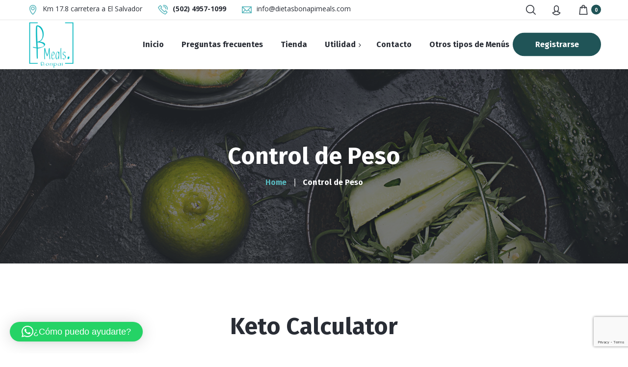

--- FILE ---
content_type: text/html; charset=UTF-8
request_url: https://dietasbonpaimeals.com/control-de-peso/
body_size: 118603
content:
<!DOCTYPE html>
<html lang="es-MX">
<head>
	<meta charset="UTF-8">
	<meta name="viewport" content="width=device-width">
	<meta name="format-detection" content="telephone=no">
	<link rel="profile" href="//gmpg.org/xfn/11">
	<link rel="pingback" href="https://dietasbonpaimeals.com/xmlrpc.php">
	<title>Control de Peso &#8211; Dietas BonPaiMeals</title>
<meta name='robots' content='max-image-preview:large' />
<link rel='dns-prefetch' href='//cdn.jsdelivr.net' />
<link rel='dns-prefetch' href='//fonts.googleapis.com' />
<link rel='dns-prefetch' href='//s.w.org' />
<link rel="alternate" type="application/rss+xml" title="Dietas BonPaiMeals &raquo; Feed" href="https://dietasbonpaimeals.com/feed/" />
<link rel="alternate" type="application/rss+xml" title="Dietas BonPaiMeals &raquo; RSS de los comentarios" href="https://dietasbonpaimeals.com/comments/feed/" />
<link rel="alternate" type="text/calendar" title="Dietas BonPaiMeals &raquo; iCal Feed" href="https://dietasbonpaimeals.com/events/?ical=1" />
<script type="text/javascript">
window._wpemojiSettings = {"baseUrl":"https:\/\/s.w.org\/images\/core\/emoji\/14.0.0\/72x72\/","ext":".png","svgUrl":"https:\/\/s.w.org\/images\/core\/emoji\/14.0.0\/svg\/","svgExt":".svg","source":{"concatemoji":"https:\/\/dietasbonpaimeals.com\/wp-includes\/js\/wp-emoji-release.min.js?ver=6.0.5"}};
/*! This file is auto-generated */
!function(e,a,t){var n,r,o,i=a.createElement("canvas"),p=i.getContext&&i.getContext("2d");function s(e,t){var a=String.fromCharCode,e=(p.clearRect(0,0,i.width,i.height),p.fillText(a.apply(this,e),0,0),i.toDataURL());return p.clearRect(0,0,i.width,i.height),p.fillText(a.apply(this,t),0,0),e===i.toDataURL()}function c(e){var t=a.createElement("script");t.src=e,t.defer=t.type="text/javascript",a.getElementsByTagName("head")[0].appendChild(t)}for(o=Array("flag","emoji"),t.supports={everything:!0,everythingExceptFlag:!0},r=0;r<o.length;r++)t.supports[o[r]]=function(e){if(!p||!p.fillText)return!1;switch(p.textBaseline="top",p.font="600 32px Arial",e){case"flag":return s([127987,65039,8205,9895,65039],[127987,65039,8203,9895,65039])?!1:!s([55356,56826,55356,56819],[55356,56826,8203,55356,56819])&&!s([55356,57332,56128,56423,56128,56418,56128,56421,56128,56430,56128,56423,56128,56447],[55356,57332,8203,56128,56423,8203,56128,56418,8203,56128,56421,8203,56128,56430,8203,56128,56423,8203,56128,56447]);case"emoji":return!s([129777,127995,8205,129778,127999],[129777,127995,8203,129778,127999])}return!1}(o[r]),t.supports.everything=t.supports.everything&&t.supports[o[r]],"flag"!==o[r]&&(t.supports.everythingExceptFlag=t.supports.everythingExceptFlag&&t.supports[o[r]]);t.supports.everythingExceptFlag=t.supports.everythingExceptFlag&&!t.supports.flag,t.DOMReady=!1,t.readyCallback=function(){t.DOMReady=!0},t.supports.everything||(n=function(){t.readyCallback()},a.addEventListener?(a.addEventListener("DOMContentLoaded",n,!1),e.addEventListener("load",n,!1)):(e.attachEvent("onload",n),a.attachEvent("onreadystatechange",function(){"complete"===a.readyState&&t.readyCallback()})),(e=t.source||{}).concatemoji?c(e.concatemoji):e.wpemoji&&e.twemoji&&(c(e.twemoji),c(e.wpemoji)))}(window,document,window._wpemojiSettings);
</script>
<style type="text/css">
img.wp-smiley,
img.emoji {
	display: inline !important;
	border: none !important;
	box-shadow: none !important;
	height: 1em !important;
	width: 1em !important;
	margin: 0 0.07em !important;
	vertical-align: -0.1em !important;
	background: none !important;
	padding: 0 !important;
}
</style>
	<link rel='stylesheet' id='wp-block-library-css'  href='https://dietasbonpaimeals.com/wp-includes/css/dist/block-library/style.min.css?ver=6.0.5' type='text/css' media='all' />
<style id='wp-block-library-theme-inline-css' type='text/css'>
.wp-block-audio figcaption{color:#555;font-size:13px;text-align:center}.is-dark-theme .wp-block-audio figcaption{color:hsla(0,0%,100%,.65)}.wp-block-code{border:1px solid #ccc;border-radius:4px;font-family:Menlo,Consolas,monaco,monospace;padding:.8em 1em}.wp-block-embed figcaption{color:#555;font-size:13px;text-align:center}.is-dark-theme .wp-block-embed figcaption{color:hsla(0,0%,100%,.65)}.blocks-gallery-caption{color:#555;font-size:13px;text-align:center}.is-dark-theme .blocks-gallery-caption{color:hsla(0,0%,100%,.65)}.wp-block-image figcaption{color:#555;font-size:13px;text-align:center}.is-dark-theme .wp-block-image figcaption{color:hsla(0,0%,100%,.65)}.wp-block-pullquote{border-top:4px solid;border-bottom:4px solid;margin-bottom:1.75em;color:currentColor}.wp-block-pullquote__citation,.wp-block-pullquote cite,.wp-block-pullquote footer{color:currentColor;text-transform:uppercase;font-size:.8125em;font-style:normal}.wp-block-quote{border-left:.25em solid;margin:0 0 1.75em;padding-left:1em}.wp-block-quote cite,.wp-block-quote footer{color:currentColor;font-size:.8125em;position:relative;font-style:normal}.wp-block-quote.has-text-align-right{border-left:none;border-right:.25em solid;padding-left:0;padding-right:1em}.wp-block-quote.has-text-align-center{border:none;padding-left:0}.wp-block-quote.is-large,.wp-block-quote.is-style-large,.wp-block-quote.is-style-plain{border:none}.wp-block-search .wp-block-search__label{font-weight:700}:where(.wp-block-group.has-background){padding:1.25em 2.375em}.wp-block-separator.has-css-opacity{opacity:.4}.wp-block-separator{border:none;border-bottom:2px solid;margin-left:auto;margin-right:auto}.wp-block-separator.has-alpha-channel-opacity{opacity:1}.wp-block-separator:not(.is-style-wide):not(.is-style-dots){width:100px}.wp-block-separator.has-background:not(.is-style-dots){border-bottom:none;height:1px}.wp-block-separator.has-background:not(.is-style-wide):not(.is-style-dots){height:2px}.wp-block-table thead{border-bottom:3px solid}.wp-block-table tfoot{border-top:3px solid}.wp-block-table td,.wp-block-table th{padding:.5em;border:1px solid;word-break:normal}.wp-block-table figcaption{color:#555;font-size:13px;text-align:center}.is-dark-theme .wp-block-table figcaption{color:hsla(0,0%,100%,.65)}.wp-block-video figcaption{color:#555;font-size:13px;text-align:center}.is-dark-theme .wp-block-video figcaption{color:hsla(0,0%,100%,.65)}.wp-block-template-part.has-background{padding:1.25em 2.375em;margin-top:0;margin-bottom:0}
</style>
<link rel='stylesheet' id='responsive_iframes-cgb-style-css-css'  href='https://dietasbonpaimeals.com/wp-content/plugins/responsive-iframe/dist/blocks.style.build.css' type='text/css' media='all' />
<link rel='stylesheet' id='wc-blocks-vendors-style-css'  href='https://dietasbonpaimeals.com/wp-content/plugins/woocommerce/packages/woocommerce-blocks/build/wc-blocks-vendors-style.css?ver=9.8.5' type='text/css' media='all' />
<link rel='stylesheet' id='wc-blocks-style-css'  href='https://dietasbonpaimeals.com/wp-content/plugins/woocommerce/packages/woocommerce-blocks/build/wc-blocks-style.css?ver=9.8.5' type='text/css' media='all' />
<link rel='stylesheet' id='mpp_gutenberg-css'  href='https://dietasbonpaimeals.com/wp-content/plugins/metronet-profile-picture/dist/blocks.style.build.css?ver=2.6.3' type='text/css' media='all' />
<style id='global-styles-inline-css' type='text/css'>
body{--wp--preset--color--black: #292D35;--wp--preset--color--cyan-bluish-gray: #abb8c3;--wp--preset--color--white: #ffffff;--wp--preset--color--pale-pink: #f78da7;--wp--preset--color--vivid-red: #cf2e2e;--wp--preset--color--luminous-vivid-orange: #ff6900;--wp--preset--color--luminous-vivid-amber: #fcb900;--wp--preset--color--light-green-cyan: #7bdcb5;--wp--preset--color--vivid-green-cyan: #00d084;--wp--preset--color--pale-cyan-blue: #8ed1fc;--wp--preset--color--vivid-cyan-blue: #0693e3;--wp--preset--color--vivid-purple: #9b51e0;--wp--preset--color--main-theme: #8EC038;--wp--preset--color--gray: #F3F5ED;--wp--preset--color--red: #DA2424;--wp--preset--gradient--vivid-cyan-blue-to-vivid-purple: linear-gradient(135deg,rgba(6,147,227,1) 0%,rgb(155,81,224) 100%);--wp--preset--gradient--light-green-cyan-to-vivid-green-cyan: linear-gradient(135deg,rgb(122,220,180) 0%,rgb(0,208,130) 100%);--wp--preset--gradient--luminous-vivid-amber-to-luminous-vivid-orange: linear-gradient(135deg,rgba(252,185,0,1) 0%,rgba(255,105,0,1) 100%);--wp--preset--gradient--luminous-vivid-orange-to-vivid-red: linear-gradient(135deg,rgba(255,105,0,1) 0%,rgb(207,46,46) 100%);--wp--preset--gradient--very-light-gray-to-cyan-bluish-gray: linear-gradient(135deg,rgb(238,238,238) 0%,rgb(169,184,195) 100%);--wp--preset--gradient--cool-to-warm-spectrum: linear-gradient(135deg,rgb(74,234,220) 0%,rgb(151,120,209) 20%,rgb(207,42,186) 40%,rgb(238,44,130) 60%,rgb(251,105,98) 80%,rgb(254,248,76) 100%);--wp--preset--gradient--blush-light-purple: linear-gradient(135deg,rgb(255,206,236) 0%,rgb(152,150,240) 100%);--wp--preset--gradient--blush-bordeaux: linear-gradient(135deg,rgb(254,205,165) 0%,rgb(254,45,45) 50%,rgb(107,0,62) 100%);--wp--preset--gradient--luminous-dusk: linear-gradient(135deg,rgb(255,203,112) 0%,rgb(199,81,192) 50%,rgb(65,88,208) 100%);--wp--preset--gradient--pale-ocean: linear-gradient(135deg,rgb(255,245,203) 0%,rgb(182,227,212) 50%,rgb(51,167,181) 100%);--wp--preset--gradient--electric-grass: linear-gradient(135deg,rgb(202,248,128) 0%,rgb(113,206,126) 100%);--wp--preset--gradient--midnight: linear-gradient(135deg,rgb(2,3,129) 0%,rgb(40,116,252) 100%);--wp--preset--duotone--dark-grayscale: url('#wp-duotone-dark-grayscale');--wp--preset--duotone--grayscale: url('#wp-duotone-grayscale');--wp--preset--duotone--purple-yellow: url('#wp-duotone-purple-yellow');--wp--preset--duotone--blue-red: url('#wp-duotone-blue-red');--wp--preset--duotone--midnight: url('#wp-duotone-midnight');--wp--preset--duotone--magenta-yellow: url('#wp-duotone-magenta-yellow');--wp--preset--duotone--purple-green: url('#wp-duotone-purple-green');--wp--preset--duotone--blue-orange: url('#wp-duotone-blue-orange');--wp--preset--font-size--small: 14px;--wp--preset--font-size--medium: 20px;--wp--preset--font-size--large: 24px;--wp--preset--font-size--x-large: 42px;--wp--preset--font-size--regular: 16px;}.has-black-color{color: var(--wp--preset--color--black) !important;}.has-cyan-bluish-gray-color{color: var(--wp--preset--color--cyan-bluish-gray) !important;}.has-white-color{color: var(--wp--preset--color--white) !important;}.has-pale-pink-color{color: var(--wp--preset--color--pale-pink) !important;}.has-vivid-red-color{color: var(--wp--preset--color--vivid-red) !important;}.has-luminous-vivid-orange-color{color: var(--wp--preset--color--luminous-vivid-orange) !important;}.has-luminous-vivid-amber-color{color: var(--wp--preset--color--luminous-vivid-amber) !important;}.has-light-green-cyan-color{color: var(--wp--preset--color--light-green-cyan) !important;}.has-vivid-green-cyan-color{color: var(--wp--preset--color--vivid-green-cyan) !important;}.has-pale-cyan-blue-color{color: var(--wp--preset--color--pale-cyan-blue) !important;}.has-vivid-cyan-blue-color{color: var(--wp--preset--color--vivid-cyan-blue) !important;}.has-vivid-purple-color{color: var(--wp--preset--color--vivid-purple) !important;}.has-black-background-color{background-color: var(--wp--preset--color--black) !important;}.has-cyan-bluish-gray-background-color{background-color: var(--wp--preset--color--cyan-bluish-gray) !important;}.has-white-background-color{background-color: var(--wp--preset--color--white) !important;}.has-pale-pink-background-color{background-color: var(--wp--preset--color--pale-pink) !important;}.has-vivid-red-background-color{background-color: var(--wp--preset--color--vivid-red) !important;}.has-luminous-vivid-orange-background-color{background-color: var(--wp--preset--color--luminous-vivid-orange) !important;}.has-luminous-vivid-amber-background-color{background-color: var(--wp--preset--color--luminous-vivid-amber) !important;}.has-light-green-cyan-background-color{background-color: var(--wp--preset--color--light-green-cyan) !important;}.has-vivid-green-cyan-background-color{background-color: var(--wp--preset--color--vivid-green-cyan) !important;}.has-pale-cyan-blue-background-color{background-color: var(--wp--preset--color--pale-cyan-blue) !important;}.has-vivid-cyan-blue-background-color{background-color: var(--wp--preset--color--vivid-cyan-blue) !important;}.has-vivid-purple-background-color{background-color: var(--wp--preset--color--vivid-purple) !important;}.has-black-border-color{border-color: var(--wp--preset--color--black) !important;}.has-cyan-bluish-gray-border-color{border-color: var(--wp--preset--color--cyan-bluish-gray) !important;}.has-white-border-color{border-color: var(--wp--preset--color--white) !important;}.has-pale-pink-border-color{border-color: var(--wp--preset--color--pale-pink) !important;}.has-vivid-red-border-color{border-color: var(--wp--preset--color--vivid-red) !important;}.has-luminous-vivid-orange-border-color{border-color: var(--wp--preset--color--luminous-vivid-orange) !important;}.has-luminous-vivid-amber-border-color{border-color: var(--wp--preset--color--luminous-vivid-amber) !important;}.has-light-green-cyan-border-color{border-color: var(--wp--preset--color--light-green-cyan) !important;}.has-vivid-green-cyan-border-color{border-color: var(--wp--preset--color--vivid-green-cyan) !important;}.has-pale-cyan-blue-border-color{border-color: var(--wp--preset--color--pale-cyan-blue) !important;}.has-vivid-cyan-blue-border-color{border-color: var(--wp--preset--color--vivid-cyan-blue) !important;}.has-vivid-purple-border-color{border-color: var(--wp--preset--color--vivid-purple) !important;}.has-vivid-cyan-blue-to-vivid-purple-gradient-background{background: var(--wp--preset--gradient--vivid-cyan-blue-to-vivid-purple) !important;}.has-light-green-cyan-to-vivid-green-cyan-gradient-background{background: var(--wp--preset--gradient--light-green-cyan-to-vivid-green-cyan) !important;}.has-luminous-vivid-amber-to-luminous-vivid-orange-gradient-background{background: var(--wp--preset--gradient--luminous-vivid-amber-to-luminous-vivid-orange) !important;}.has-luminous-vivid-orange-to-vivid-red-gradient-background{background: var(--wp--preset--gradient--luminous-vivid-orange-to-vivid-red) !important;}.has-very-light-gray-to-cyan-bluish-gray-gradient-background{background: var(--wp--preset--gradient--very-light-gray-to-cyan-bluish-gray) !important;}.has-cool-to-warm-spectrum-gradient-background{background: var(--wp--preset--gradient--cool-to-warm-spectrum) !important;}.has-blush-light-purple-gradient-background{background: var(--wp--preset--gradient--blush-light-purple) !important;}.has-blush-bordeaux-gradient-background{background: var(--wp--preset--gradient--blush-bordeaux) !important;}.has-luminous-dusk-gradient-background{background: var(--wp--preset--gradient--luminous-dusk) !important;}.has-pale-ocean-gradient-background{background: var(--wp--preset--gradient--pale-ocean) !important;}.has-electric-grass-gradient-background{background: var(--wp--preset--gradient--electric-grass) !important;}.has-midnight-gradient-background{background: var(--wp--preset--gradient--midnight) !important;}.has-small-font-size{font-size: var(--wp--preset--font-size--small) !important;}.has-medium-font-size{font-size: var(--wp--preset--font-size--medium) !important;}.has-large-font-size{font-size: var(--wp--preset--font-size--large) !important;}.has-x-large-font-size{font-size: var(--wp--preset--font-size--x-large) !important;}
</style>
<link rel='stylesheet' id='contact-form-7-css'  href='https://dietasbonpaimeals.com/wp-content/plugins/contact-form-7/includes/css/styles.css?ver=5.7.7' type='text/css' media='all' />
<link rel='stylesheet' id='keto-calculator-style-css'  href='https://dietasbonpaimeals.com/wp-content/plugins/keto-calculator/assets/css/keto-calculator.css?ver=1.6' type='text/css' media='all' />
<link rel='stylesheet' id='dashicons-css'  href='https://dietasbonpaimeals.com/wp-includes/css/dashicons.min.css?ver=6.0.5' type='text/css' media='all' />
<link rel='stylesheet' id='post-views-counter-frontend-css'  href='https://dietasbonpaimeals.com/wp-content/plugins/post-views-counter/css/frontend.min.css?ver=1.3.13' type='text/css' media='all' />
<link rel='stylesheet' id='fontawesome-6.3.0-css'  href='https://dietasbonpaimeals.com/wp-content/plugins/simple-floating-menu/assets/css/fontawesome-6.3.0.css?ver=1.2.4' type='text/css' media='all' />
<link rel='stylesheet' id='eleganticons-css'  href='https://dietasbonpaimeals.com/wp-content/plugins/simple-floating-menu/assets/css/eleganticons.css?ver=1.2.4' type='text/css' media='all' />
<link rel='stylesheet' id='essentialicon-css'  href='https://dietasbonpaimeals.com/wp-content/plugins/simple-floating-menu/assets/css/essentialicon.css?ver=1.2.4' type='text/css' media='all' />
<link rel='stylesheet' id='iconfont-css'  href='https://dietasbonpaimeals.com/wp-content/plugins/simple-floating-menu/assets/css/icofont.css?ver=1.2.4' type='text/css' media='all' />
<link rel='stylesheet' id='materialdesignicons-css'  href='https://dietasbonpaimeals.com/wp-content/plugins/simple-floating-menu/assets/css/materialdesignicons.css?ver=1.2.4' type='text/css' media='all' />
<link rel='stylesheet' id='sfm-style-css'  href='https://dietasbonpaimeals.com/wp-content/plugins/simple-floating-menu/assets/css/style.css?ver=1.2.4' type='text/css' media='all' />
<style id='sfm-style-inline-css' type='text/css'>
.sfm-floating-menu a.sfm-shape-button{height:72px;width:72px}.sfm-floating-menu a.sfm-shape-button{font-size:37px}.sfm-floating-menu i{top:0px}.sfm-floating-menu.horizontal{margin:0 -2.5px}.sfm-floating-menu.vertical{margin:-2.5px 0}.sfm-floating-menu.horizontal .sfm-button{margin:0 2.5px}.sfm-floating-menu.vertical .sfm-button{margin:2.5px 0}.sfm-floating-menu.top-left,.sfm-floating-menu.top-right,.sfm-floating-menu.top-middle{top:0px}.sfm-floating-menu.bottom-left,.sfm-floating-menu.bottom-right,.sfm-floating-menu.bottom-middle{bottom:0px}.sfm-floating-menu.top-left,.sfm-floating-menu.bottom-left,.sfm-floating-menu.middle-left{left:0px}.sfm-floating-menu.top-right,.sfm-floating-menu.bottom-right,.sfm-floating-menu.middle-right{right:0px}.sfm-floating-menu{z-index:9}.sfm-floating-menu .sfm-631539cf255d0 a.sfm-shape-button{background:#dd1111}.sfm-floating-menu .sfm-631539cf255d0 a.sfm-shape-button{color:#FFFFFF}.sfm-floating-menu .sfm-631539cf255d0:hover a.sfm-shape-button{background:#dd3333}.sfm-floating-menu .sfm-631539cf255d0:hover a.sfm-shape-button{color:#FFFFFF}.sfm-floating-menu .sfm-631539cf255d0 .sfm-tool-tip{background:#000000}.sfm-floating-menu.top-left.horizontal .sfm-631539cf255d0 .sfm-tool-tip:after,.sfm-floating-menu.top-middle.horizontal .sfm-631539cf255d0 .sfm-tool-tip:after,.sfm-floating-menu.top-right.horizontal .sfm-631539cf255d0 .sfm-tool-tip:after{border-color:transparent transparent #000000 transparent}.sfm-floating-menu.top-left.vertical .sfm-631539cf255d0 .sfm-tool-tip:after,.sfm-floating-menu.top-middle.vertical .sfm-631539cf255d0 .sfm-tool-tip:after,.sfm-floating-menu.bottom-left.vertical .sfm-631539cf255d0 .sfm-tool-tip:after,.sfm-floating-menu.bottom-middle.vertical .sfm-631539cf255d0 .sfm-tool-tip:after,.sfm-floating-menu.middle-left.vertical .sfm-631539cf255d0 .sfm-tool-tip:after{border-color:transparent #000000 transparent transparent}.sfm-floating-menu.top-right.vertical .sfm-631539cf255d0 .sfm-tool-tip:after,.sfm-floating-menu.middle-right.vertical .sfm-631539cf255d0 .sfm-tool-tip:after,.sfm-floating-menu.bottom-right.vertical .sfm-631539cf255d0 .sfm-tool-tip:after{border-color:transparent transparent transparent #000000}.sfm-floating-menu.bottom-left.horizontal .sfm-631539cf255d0 .sfm-tool-tip:after,.sfm-floating-menu.bottom-middle.horizontal .sfm-631539cf255d0 .sfm-tool-tip:after,.sfm-floating-menu.bottom-right.horizontal .sfm-631539cf255d0 .sfm-tool-tip:after,.sfm-floating-menu.middle-left.horizontal .sfm-631539cf255d0 .sfm-tool-tip:after,.sfm-floating-menu.middle-right.horizontal .sfm-631539cf255d0 .sfm-tool-tip:after{border-color:#000000 transparent transparent transparent}.sfm-floating-menu .sfm-631539cf255d0 .sfm-tool-tip a{color:#FFFFFF}.sfm-floating-menu .sfm-tool-tip a{font-family:Open Sans}.sfm-floating-menu .sfm-tool-tip a{font-weight:400;font-style:normal}.sfm-floating-menu .sfm-tool-tip a{text-transform:none}.sfm-floating-menu .sfm-tool-tip a{text-decoration:none}.sfm-floating-menu .sfm-tool-tip a{font-size:16px}.sfm-floating-menu .sfm-tool-tip a{line-height:1}.sfm-floating-menu .sfm-tool-tip a{letter-spacing:0px}.sfm-floating-menu .sfm-button{--sfm-button-shadow-x:0px}.sfm-floating-menu .sfm-button{--sfm-button-shadow-y:0px}.sfm-floating-menu .sfm-button{--sfm-button-shadow-blur:0px}
</style>
<link rel='stylesheet' id='sfm-fonts-css'  href='https://fonts.googleapis.com/css?family=Open+Sans%3A300%2C400%2C500%2C600%2C700%2C800%2C300i%2C400i%2C500i%2C600i%2C700i%2C800i&#038;subset=latin%2Clatin-ext&#038;ver=1.2.4' type='text/css' media='all' />
<link rel='stylesheet' id='epay-css'  href='https://dietasbonpaimeals.com/wp-content/plugins/woocommerce-epay/assets/css/epayvn.css?ver=6.0.5' type='text/css' media='all' />
<link rel='stylesheet' id='woocommerce-layout-css'  href='https://dietasbonpaimeals.com/wp-content/plugins/woocommerce/assets/css/woocommerce-layout.css?ver=7.6.1' type='text/css' media='all' />
<link rel='stylesheet' id='woocommerce-smallscreen-css'  href='https://dietasbonpaimeals.com/wp-content/plugins/woocommerce/assets/css/woocommerce-smallscreen.css?ver=7.6.1' type='text/css' media='only screen and (max-width: 768px)' />
<link rel='stylesheet' id='woocommerce-general-css'  href='https://dietasbonpaimeals.com/wp-content/plugins/woocommerce/assets/css/woocommerce.css?ver=7.6.1' type='text/css' media='all' />
<style id='woocommerce-inline-inline-css' type='text/css'>
.woocommerce form .form-row .required { visibility: visible; }
</style>
<link rel='stylesheet' id='bootstrap-css'  href='https://dietasbonpaimeals.com/wp-content/themes/fitmeal/assets/css/bootstrap-grid.css?ver=1.0' type='text/css' media='all' />
<link rel='stylesheet' id='fitmeal-plugins-css'  href='https://dietasbonpaimeals.com/wp-content/themes/fitmeal/assets/css/plugins.css?ver=1.0' type='text/css' media='all' />
<link rel='stylesheet' id='fitmeal-theme-style-css'  href='https://dietasbonpaimeals.com/wp-content/themes/fitmeal-child/style.css?ver=1.0' type='text/css' media='all' />
<style id='fitmeal-theme-style-inline-css' type='text/css'>
@font-face {
				font-family: 'fitmeal-fontello';
				  src: url('//dietasbonpaimeals.com/wp-content/uploads/2018/02/ltx-fitmeal.eot?1.0');
				  src: url('//dietasbonpaimeals.com/wp-content/uploads/2018/02/ltx-fitmeal.eot?1.0#iefix') format('embedded-opentype'),
				       url('//dietasbonpaimeals.com/wp-content/uploads/2018/02/ltx-fitmeal.woff2?1.0') format('woff2'),
				       url('//dietasbonpaimeals.com/wp-content/uploads/2018/02/ltx-fitmeal.woff?1.0') format('woff'),
				       url('//dietasbonpaimeals.com/wp-content/uploads/2018/02/ltx-fitmeal.ttf?1.0') format('truetype'),
				       url('//dietasbonpaimeals.com/wp-content/uploads/2018/02/ltx-fitmeal.svg?1.0#ltx-fitmeal') format('svg');
				  font-weight: normal;
				  font-style: normal;
				}
			:root {			  --black:  #292D35;			  --black-darker:  #000003;			  --black-text:  rgba(41,45,53,1);			  --black-light:  rgba(41,45,53,.7);			  --gray:   #F3F5ED;			  --gray-lighter:   rgba(243,245,237,.5);			  --white:  #FFFFFF;			  --white-text:  rgba(255,255,255,.75);			  --main:   #58b6bc;			  --main-darker: #3a989e;			  --main-lighter:  rgba(88,182,188,.5);			  --second:   #205457;			  --red:   #205457;--font-main: 'Open Sans';--font-headers: 'Fira Sans';--font-subheaders: 'Sacramento';			  			}				.page-header { background-image: url(//dietasbonpaimeals.com/wp-content/uploads/2018/02/inner-page.jpg) !important; } .ltx-footer-wrapper { background-image: url(//dietasbonpaimeals.com/wp-content/uploads/2019/10/footer-bg.png) !important; } #nav-wrapper.navbar-layout-transparent nav.navbar.dark { background-color: rgba(0,0,0,0.75) !important; } nav.navbar .logo img { max-height: 98px !important; } 
@font-face {
				font-family: 'fitmeal-fontello';
				  src: url('//dietasbonpaimeals.com/wp-content/uploads/2018/02/ltx-fitmeal.eot?1.0');
				  src: url('//dietasbonpaimeals.com/wp-content/uploads/2018/02/ltx-fitmeal.eot?1.0#iefix') format('embedded-opentype'),
				       url('//dietasbonpaimeals.com/wp-content/uploads/2018/02/ltx-fitmeal.woff2?1.0') format('woff2'),
				       url('//dietasbonpaimeals.com/wp-content/uploads/2018/02/ltx-fitmeal.woff?1.0') format('woff'),
				       url('//dietasbonpaimeals.com/wp-content/uploads/2018/02/ltx-fitmeal.ttf?1.0') format('truetype'),
				       url('//dietasbonpaimeals.com/wp-content/uploads/2018/02/ltx-fitmeal.svg?1.0#ltx-fitmeal') format('svg');
				  font-weight: normal;
				  font-style: normal;
				}
</style>
<link rel='stylesheet' id='font-awesome-css'  href='https://dietasbonpaimeals.com/wp-content/plugins/unyson/framework/static/libs/font-awesome/css/font-awesome.min.css?ver=2.7.24' type='text/css' media='all' />
<link rel='stylesheet' id='popup-maker-site-css'  href='//dietasbonpaimeals.com/wp-content/uploads/c1ddaea677fa0196c60dd7ab681c4dc7.css?generated=1720649086&#038;ver=1.18.2' type='text/css' media='all' />
<link rel='stylesheet' id='parent-style-css'  href='https://dietasbonpaimeals.com/wp-content/themes/fitmeal/style.css?ver=6.0.5' type='text/css' media='all' />
<style id='parent-style-inline-css' type='text/css'>
			:root {			  --black:  #292D35;			  --black-darker:  #000003;			  --black-text:  rgba(41,45,53,1);			  --black-light:  rgba(41,45,53,.7);			  --gray:   #F3F5ED;			  --gray-lighter:   rgba(243,245,237,.5);			  --white:  #FFFFFF;			  --white-text:  rgba(255,255,255,.75);			  --main:   #58b6bc;			  --main-darker: #3a989e;			  --main-lighter:  rgba(88,182,188,.5);			  --second:   #205457;			  --red:   #205457;--font-main: 'Open Sans';--font-headers: 'Fira Sans';--font-subheaders: 'Sacramento';			  			}				.page-header { background-image: url(//dietasbonpaimeals.com/wp-content/uploads/2018/02/inner-page.jpg) !important; } .ltx-footer-wrapper { background-image: url(//dietasbonpaimeals.com/wp-content/uploads/2019/10/footer-bg.png) !important; } #nav-wrapper.navbar-layout-transparent nav.navbar.dark { background-color: rgba(0,0,0,0.75) !important; } nav.navbar .logo img { max-height: 98px !important; } 
</style>
<link rel='stylesheet' id='child-style-css'  href='https://dietasbonpaimeals.com/wp-content/themes/fitmeal-child/style.css?ver=1.0' type='text/css' media='all' />
<link rel='stylesheet' id='fw-option-type-icon-v2-pack-linecons-css'  href='https://dietasbonpaimeals.com/wp-content/plugins/unyson/framework/static/libs/linecons/css/linecons.css?ver=2.7.24' type='text/css' media='all' />
<link rel='stylesheet' id='fw-option-type-icon-v2-pack-font-awesome-css'  href='https://dietasbonpaimeals.com/wp-content/plugins/unyson/framework/static/libs/font-awesome/css/font-awesome.min.css?ver=2.7.24' type='text/css' media='all' />
<link rel='stylesheet' id='fw-option-type-icon-v2-pack-entypo-css'  href='https://dietasbonpaimeals.com/wp-content/plugins/unyson/framework/static/libs/entypo/css/entypo.css?ver=2.7.24' type='text/css' media='all' />
<link rel='stylesheet' id='fw-option-type-icon-v2-pack-linearicons-css'  href='https://dietasbonpaimeals.com/wp-content/plugins/unyson/framework/static/libs/lnr/css/lnr.css?ver=2.7.24' type='text/css' media='all' />
<link rel='stylesheet' id='fw-option-type-icon-v2-pack-typicons-css'  href='https://dietasbonpaimeals.com/wp-content/plugins/unyson/framework/static/libs/typcn/css/typcn.css?ver=2.7.24' type='text/css' media='all' />
<link rel='stylesheet' id='fw-option-type-icon-v2-pack-unycon-css'  href='https://dietasbonpaimeals.com/wp-content/plugins/unyson/framework/static/libs/unycon/unycon.css?ver=2.7.24' type='text/css' media='all' />
<link rel='stylesheet' id='magnific-popup-css'  href='https://dietasbonpaimeals.com/wp-content/themes/fitmeal/assets/css/magnific-popup.css?ver=1.1.0' type='text/css' media='all' />
<link rel='stylesheet' id='fitmeal-google-fonts-css'  href='//fonts.googleapis.com/css?family=Open+Sans:400,400i,700%7CFira+Sans:400,700%7CSacramento:400&#038;subset=latin' type='text/css' media='all' />
<link rel='stylesheet' id='fitmeal-fontello-css'  href='//dietasbonpaimeals.com/wp-content/uploads/2018/02/ltx-fitmeal-codes.css?ver=1.0' type='text/css' media='all' />
<!--n2css--><!--n2js--><script type='text/javascript' src='https://dietasbonpaimeals.com/wp-content/plugins/responsive-iframe/src//js/constants.js?ver=6.0.5' id='constants_responsive_iframe-js'></script>
<script type='text/javascript' src='https://dietasbonpaimeals.com/wp-includes/js/jquery/jquery.min.js?ver=3.6.0' id='jquery-core-js'></script>
<script type='text/javascript' src='https://dietasbonpaimeals.com/wp-includes/js/jquery/jquery-migrate.min.js?ver=3.3.2' id='jquery-migrate-js'></script>
<script type='text/javascript' src='https://dietasbonpaimeals.com/wp-content/plugins/woocommerce/assets/js/jquery-blockui/jquery.blockUI.min.js?ver=2.7.0-wc.7.6.1' id='jquery-blockui-js'></script>
<script type='text/javascript' id='wc-add-to-cart-js-extra'>
/* <![CDATA[ */
var wc_add_to_cart_params = {"ajax_url":"\/wp-admin\/admin-ajax.php","wc_ajax_url":"\/?wc-ajax=%%endpoint%%","i18n_view_cart":"Ver carrito","cart_url":"https:\/\/dietasbonpaimeals.com\/cart\/","is_cart":"","cart_redirect_after_add":"no"};
/* ]]> */
</script>
<script type='text/javascript' src='https://dietasbonpaimeals.com/wp-content/plugins/woocommerce/assets/js/frontend/add-to-cart.min.js?ver=7.6.1' id='wc-add-to-cart-js'></script>
<script type='text/javascript' src='https://dietasbonpaimeals.com/wp-content/plugins/js_composer/assets/js/vendors/woocommerce-add-to-cart.js?ver=8.7.2' id='vc_woocommerce-add-to-cart-js-js'></script>
<script type='text/javascript' id='WCPAY_ASSETS-js-extra'>
/* <![CDATA[ */
var wcpayAssets = {"url":"https:\/\/dietasbonpaimeals.com\/wp-content\/plugins\/woocommerce-payments\/dist\/"};
/* ]]> */
</script>
<script type='text/javascript' src='https://dietasbonpaimeals.com/wp-content/plugins/responsive-iframe/src//js/responsiveIframe.js?ver=6.0.5' id='responsive_iframe_patrickp-js'></script>
<script type='text/javascript' src='https://dietasbonpaimeals.com/wp-content/themes/fitmeal/assets/js/modernizr-2.6.2.min.js?ver=2.6.2' id='modernizr-js'></script>
<script></script><link rel="https://api.w.org/" href="https://dietasbonpaimeals.com/wp-json/" /><link rel="alternate" type="application/json" href="https://dietasbonpaimeals.com/wp-json/wp/v2/pages/11571" /><link rel="EditURI" type="application/rsd+xml" title="RSD" href="https://dietasbonpaimeals.com/xmlrpc.php?rsd" />
<link rel="wlwmanifest" type="application/wlwmanifest+xml" href="https://dietasbonpaimeals.com/wp-includes/wlwmanifest.xml" /> 
<meta name="generator" content="WordPress 6.0.5" />
<meta name="generator" content="WooCommerce 7.6.1" />
<link rel="canonical" href="https://dietasbonpaimeals.com/control-de-peso/" />
<link rel='shortlink' href='https://dietasbonpaimeals.com/?p=11571' />
<link rel="alternate" type="application/json+oembed" href="https://dietasbonpaimeals.com/wp-json/oembed/1.0/embed?url=https%3A%2F%2Fdietasbonpaimeals.com%2Fcontrol-de-peso%2F" />
<link rel="alternate" type="text/xml+oembed" href="https://dietasbonpaimeals.com/wp-json/oembed/1.0/embed?url=https%3A%2F%2Fdietasbonpaimeals.com%2Fcontrol-de-peso%2F&#038;format=xml" />
<meta name="tec-api-version" content="v1"><meta name="tec-api-origin" content="https://dietasbonpaimeals.com"><link rel="alternate" href="https://dietasbonpaimeals.com/wp-json/tribe/events/v1/" />	<noscript><style>.woocommerce-product-gallery{ opacity: 1 !important; }</style></noscript>
	<meta name="generator" content="Powered by WPBakery Page Builder - drag and drop page builder for WordPress."/>
<link rel="icon" href="https://dietasbonpaimeals.com/wp-content/uploads/2019/06/cropped-Logotipo-bonpai-dietas-32x32.png" sizes="32x32" />
<link rel="icon" href="https://dietasbonpaimeals.com/wp-content/uploads/2019/06/cropped-Logotipo-bonpai-dietas-192x192.png" sizes="192x192" />
<link rel="apple-touch-icon" href="https://dietasbonpaimeals.com/wp-content/uploads/2019/06/cropped-Logotipo-bonpai-dietas-180x180.png" />
<meta name="msapplication-TileImage" content="https://dietasbonpaimeals.com/wp-content/uploads/2019/06/cropped-Logotipo-bonpai-dietas-270x270.png" />
		<style type="text/css" id="wp-custom-css">
			#floating-div {
	position: fixed;
	bottom: 5rem;
	right: 0.4rem;
	color: #fff;
	background-color: #00a884; /* verde */
	border-radius: 10px;
	padding: 10px 20px;
	box-shadow: 0 0 20px 0 rgba(0,0,0,.2);
    z-index: 10;
}		</style>
		<noscript><style> .wpb_animate_when_almost_visible { opacity: 1; }</style></noscript></head>
<body class="page-template-default page page-id-11571 theme-fitmeal user-registration-page ur-settings-sidebar-show woocommerce-no-js tribe-no-js full-width singular paceloader-enabled wpb-js-composer js-comp-ver-8.7.2 vc_responsive">
<div id="ltx-preloader" data-loader="Loading..."></div><div class="ltx-content-wrapper  white">
	<div class="header-wrapper header-h1  hasBreadcrumbs wrapper-navbar-layout-white ltx-pageheader-default">
	<div class="ltx-topbar-block hidden-ms hidden-xs hidden-sm ltx-topbar-before-white"><div class="container"><div class="wpb-content-wrapper"><div class="vc_row wpb_row vc_row-fluid"><div class="wpb_column vc_column_container vc_col-sm-12 vc_col-lg-8 vc_col-md-12"><div class="vc_column-inner"><div class="wpb_wrapper"><ul class="ltx-block-icon  icons-count-3 align-left ltx-icon-color-main ltx-icon-size-default ltx-header-color-default ltx-icon-type-transparent ltx-bg-color-transparent layout-inline ltx-icon-h-right "  id="like_sc_block_icon_1316325717"><li ><div   class=""><a href="#" class="ltx-icon icon-location  bg-transparent"></a></a><a href="#" class="block-right"> <h6 class="header"> Km 17.8 carretera a El Salvador </h6> </a></div></li><li ><div   class=""><a href="#" class="ltx-icon icon-phone-call  bg-transparent"></a></a><a href="#" class="block-right"> <h6 class="header"> <span> (502) 4957-1099 </span> </h6> </a></div></li><li ><div   class=""><span class="ltx-icon icon-mail  bg-transparent"></span><div class="block-right"> <h6 class="header"> info@dietasbonapimeals.com </h6> </div></div></li></ul></div></div></div><div class="wpb_column vc_column_container vc_col-sm-12 vc_col-lg-4 vc_hidden-md vc_hidden-sm vc_hidden-xs"><div class="vc_column-inner"><div class="wpb_wrapper">
	<div class="wpb_raw_code wpb_raw_html wpb_content_element" >
		<div class="wpb_wrapper">
			<div class="ltx-navbar-icons"><ul>
					<li class="ltx-fa-icon ltx-nav-search   hidden-sm hidden-ms hidden-xs">
						<div class="top-search" data-base-href="https://dietasbonpaimeals.com/">
							<a href="#"  id="top-search-ico"  class="top-search-ico icon icon-search" aria-hidden="true"></a>
							<a href="#" class="top-search-ico-close " aria-hidden="true">&times;</a>
							<input placeholder="Search" value="" type="text">
						</div>
					</li>
						<li class="ltx-fa-icon ltx-nav-profile menu-item-has-children  hidden-sm hidden-ms hidden-xs">
							<a href="https://dietasbonpaimeals.com/my-account/"><span class="fa icon icon-user"></span>
							 </a></li>
						<li class="ltx-fa-icon ltx-nav-cart  hidden-sm hidden-ms hidden-xs">
							<div class="cart-navbar">
								<a href="https://dietasbonpaimeals.com/cart/" class="ltx-cart cart shop_table" title="View your shopping cart"><span class="cart-contents header-cart-count count">0</span><i class="fa icon icon-shopping-bag" aria-hidden="true"></i>
								</a>
							</div>
						</li></ul></div>
		</div>
	</div>
</div></div></div></div>
</div></div></div><div id="nav-wrapper" class="navbar-layout-white">
	<nav class="navbar" data-spy="affix" data-offset-top="0">
		<div class="container">
							
			<div class="navbar-logo ">	
				<a class="logo" href="https://dietasbonpaimeals.com/"><img src="//dietasbonpaimeals.com/wp-content/uploads/2019/06/cropped-Logotipo-bonpai-dietas.png" alt="Dietas BonPaiMeals" srcset="//dietasbonpaimeals.com/wp-content/uploads/2019/06/cropped-Logotipo-bonpai-dietas.png 1x,//dietasbonpaimeals.com/wp-content/uploads/2019/06/cropped-Logotipo-bonpai-dietas.png 2x"></a>			</div>	
								
			<div id="navbar" class="navbar-collapse collapse" data-mobile-screen-width="1200">
				<div class="toggle-wrap">
					<a class="logo" href="https://dietasbonpaimeals.com/"><img src="//dietasbonpaimeals.com/wp-content/uploads/2019/06/Logotipo-bonpai.png" alt="Dietas BonPaiMeals" srcset="//dietasbonpaimeals.com/wp-content/uploads/2019/06/Logotipo-bonpai.png 1x,//dietasbonpaimeals.com/wp-content/uploads/2019/06/Logotipo-bonpai.png 2x"></a>						
					<button type="button" class="navbar-toggle collapsed">
						<span class="close">&times;</span>
					</button>							
					<div class="clearfix"></div>
				</div>
				<ul id="menu-main-menu" class="nav navbar-nav"><li id="menu-item-8571" class="menu-item menu-item-type-custom menu-item-object-custom menu-item-home menu-item-8571"><a href="https://dietasbonpaimeals.com" ><span>Inicio</span></a></li>
<li id="menu-item-11849" class="menu-item menu-item-type-post_type menu-item-object-page menu-item-11849"><a href="https://dietasbonpaimeals.com/preguntas-frecuentes/" ><span>Preguntas frecuentes</span></a></li>
<li id="menu-item-11515" class="menu-item menu-item-type-custom menu-item-object-custom menu-item-11515"><a href="https://dietasbonpaimeals.com/tienda/" ><span>Tienda</span></a></li>
<li id="menu-item-11531" class="menu-item menu-item-type-custom menu-item-object-custom menu-item-has-children menu-item-11531"><a href="#" ><span>Utilidad</span></a>
<ul class="sub-menu">
	<li id="menu-item-11530" class="menu-item menu-item-type-post_type menu-item-object-page menu-item-11530"><a href="https://dietasbonpaimeals.com/ejercicios-2/" ><span>Blog de ejercicios</span></a></li>
	<li id="menu-item-11668" class="menu-item menu-item-type-post_type menu-item-object-page menu-item-11668"><a href="https://dietasbonpaimeals.com/control-de-peso-2/" ><span>Control de Peso</span></a></li>
	<li id="menu-item-11975" class="menu-item menu-item-type-post_type menu-item-object-page menu-item-11975"><a href="https://dietasbonpaimeals.com/calculadora-peso-ideal/" ><span>Calculadora peso ideal</span></a></li>
	<li id="menu-item-11985" class="menu-item menu-item-type-post_type menu-item-object-page menu-item-11985"><a href="https://dietasbonpaimeals.com/plan-de-ejercicios/" ><span>Ejercicios para clientes</span></a></li>
</ul>
</li>
<li id="menu-item-10317" class="ltx-menu-button menu-item menu-item-type-custom menu-item-object-custom menu-item-10317"><a href="/registro" ><span>Registrarse</span></a></li>
<li id="menu-item-46" class="menu-item menu-item-type-post_type menu-item-object-page menu-item-46"><a href="https://dietasbonpaimeals.com/contacto/" ><span>Contacto</span></a></li>
<li id="menu-item-12215" class="menu-item menu-item-type-custom menu-item-object-custom menu-item-12215"><a target="_blank" href="https://bonpaimeals.com/" ><span>Otros tipos de Menús</span></a></li>
</ul>				<div class="mobile-controls">
				</div>				
			</div>
			<div class="navbar-controls">	
				<button type="button" class="navbar-toggle collapsed">
					<span class="icon-bar top-bar"></span>
					<span class="icon-bar middle-bar"></span>
					<span class="icon-bar bottom-bar"></span>
				</button>			
			</div>	
		</div>
	</nav>
</div>
		<header class="page-header">
					    <div class="container">
		    	<span class="ltx-before"></span>
		    	<h1 class="header ltx-check-scroll ltx-glitch" data-text="Control de Peso">Control de Peso</h1><ul class="breadcrumbs" typeof="BreadcrumbList" vocab="https://schema.org/"><!-- Breadcrumb NavXT 7.5.0 -->
<li class="home"><span property="itemListElement" typeof="ListItem"><a property="item" typeof="WebPage" title="Go to Home." href="https://dietasbonpaimeals.com" class="home"><span property="name">Home</span></a><meta property="position" content="1"></span></li>
<li class="post post-page current-item"><span property="itemListElement" typeof="ListItem"><span property="name">Control de Peso</span><meta property="position" content="2"></span></li>
</ul>	 
				<span class="ltx-after"></span>
				<div class="ltx-header-icon"></div>
			    		    </div>
		</header>
			</div>		<div class="container main-wrapper">
	<!-- Content -->
	<div class="inner-page text-page margin-default">
        <div class="row centered">
        	            <div class="col-xl-9 col-lg-8 col-md-12 col-xs-12 text-page">
				<article id="post-11571" class="post-11571 page type-page status-publish hentry">
	<div class="entry-content clearfix" id="entry-div">
		    <div id="ketoCalculator">
        <h2>Keto Calculator</h2>
            <form id="ketoForm">
                <label for="unitSystem">Unit:</label>
                <select id="unitSystem" name="unitSystem">
                    <option value="metric">Metric</option>
                    <option value="us_customary">US Customary</option>
                </select><br>

                <label for="gender">Gender:</label>
                <select id="gender" name="gender">
                    <option value="male">Male</option>
                    <option value="female">Female</option>
                </select><br>

                <label for="age">Age:</label>
                <input type="number" id="age" name="age"><br>

                <label for="weight">Weight:</label>
                <input type="number" id="weight" name="weight">
                <span id="weightUnit">kg</span><br>

                <label for="height">Height:</label>
                <input type="number" id="height" name="height">
                <span id="heightUnit">cm</span><br>

                <label for="activity_level">Activity Level:</label>
                <select id="activity_level" name="activity_level">
                    <option value="sedentary">Sedentary</option>
                    <option value="light">Lightly Active</option>
                    <option value="active">Active</option>
                    <option value="very_active">Very Active</option>
                </select><br>

                <label for="bodyFat">Body Fat Percentage:</label>
                <input type="number" id="bodyFat" name="bodyFat"><br>

                <label for="net_carbs">Net Carbs Grams:</label>
                <input type="number" id="net_carbs" name="net_carbs" step="0.1"><br>

                <label for="goal">Goal:</label>
                <select id="goal" name="goal">
                    <option value="lose">Lose Weight</option>
                    <option value="gain">Gain Weight</option>
                </select><br>

                <button type="submit">Calculate</button>
                <p>Specify the amount of daily net carbs you’d like to consume. Typically, 20-30 grams is recommended to start with.</p>
            </form>

            <div id="ketoResults">
                <h2>Results</h2>
                <p>BMR: <span id="bmrValue">--</span> kcal/day</p>
                <p>Calories to Consume: <span id="caloriesToConsume">--</span> kcal/day</p>
                <p>Fat Intake: <span id="fatIntake">--</span> grams/day</p>
            </div>
    </div>

            <div id="calorieDeficitCharts" style="display: none;"></div> <!-- Default hidden -->
            <div id="calorieSurplusChart" style="display: none;"></div> <!-- Default hidden -->
            <div id="chart"></div>


    
	</div>
</article>
            </div>
        	        
        </div>
	</div>

        </div>
    </div>
    <div class="ltx-footer-wrapper">
<div class="ltx-overlay-main-waves"></div>
	        <div class="ltx-overlay-black-waves"></div>		<section id="ltx-widgets-footer" class="ltx-fw" >
			<div class="container">
				<div class="row row-center-x">
	                	                    						<div class="col-lg-4 col-md-6 col-sm-12 col-ms-12   clearfix">    
							<div class="footer-widget-area">
								<div id="text-14" class="widget widget_text">			<div class="textwidget"><a class="logo" href="https://dietasbonpaimeals.com/"><img src="//dietasbonpaimeals.com/wp-content/uploads/2019/06/Logotipo-bonpai.png" alt="Dietas BonPaiMeals" srcset="//dietasbonpaimeals.com/wp-content/uploads/2019/06/Logotipo-bonpai.png 1x,//dietasbonpaimeals.com/wp-content/uploads/2019/06/Logotipo-bonpai.png 2x"></a>
<p>Menús elaborados por chef expertos bajo control de calidad con procedimientos estándar creados por nutricionistas enfocados en ayudarte a tener una vida saludable y un cuerpo sano.</p>
</div>
		</div><div id="text-15" class="widget widget_text">			<div class="textwidget"><div class="ltx-social ltx-nav-second ltx-type-"><ul><li><a href="http://www.facebook.com/Bonpai-Meals-Dietas-101435752507141" target="_self" rel="noopener"><span class="fa fa-facebook-f"></span></a></li><li><a href="http://www.instagram.com/bonpaimealsdietas" target="_self" rel="noopener"><span class="fa fa-instagram"></span></a></li><li><a href="#" target="_self" rel="noopener"><span class="fa fa-youtube"></span></a></li></ul></div>
</div>
		</div>							</div>
						</div>
							                	                    						<div class="col-lg-4 col-md-6 col-sm-12 col-ms-12 hidden-xs hidden-ms hidden-sm hidden-md clearfix">    
							<div class="footer-widget-area">
								<div id="ltx_navmenu-2" class="widget widget_ltx_navmenu"><h3 class="header-widget "><span class="widget-icon"></span>Explore<span class="last widget-icon"></span></h3><div class="menu-footer-menu-container"><ul id="menu-footer-menu" class="menu"><li id="menu-item-11179" class="menu-item menu-item-type-post_type menu-item-object-page menu-item-home menu-item-11179"><a href="https://dietasbonpaimeals.com/" >Inicio</a></li>
<li id="menu-item-11180" class="menu-item menu-item-type-post_type menu-item-object-page menu-item-11180"><a href="https://dietasbonpaimeals.com/blog-masonry-with-sidebar/" >Entradas</a></li>
<li id="menu-item-11177" class="menu-item menu-item-type-post_type menu-item-object-page menu-item-has-children menu-item-11177"><a href="https://dietasbonpaimeals.com/tienda/" >Planes de dieta</a></li>
<li id="menu-item-11181" class="menu-item menu-item-type-post_type menu-item-object-page menu-item-11181"><a href="https://dietasbonpaimeals.com/contacto/" >Contacto</a></li>
</ul></div></div>							</div>
						</div>
							                	                    						<div class="col-lg-4 col-md-6 col-sm-12 col-ms-12   clearfix">    
							<div class="footer-widget-area">
								<div id="ltx_icons-2" class="widget widget_ltx_icons"><h3 class="header-widget "><span class="widget-icon"></span>Información de contacto<span class="last widget-icon"></span></h3><ul class="social-icons-list">											<li><a href="#" ><span class="ltx-ic icon icon-location"></span><span class="txt"><strong> Dirección: </strong><br />
Km 17.8 Carretera a El Salvador</span></a></li>
																<li><a href="#" ><span class="ltx-ic icon icon-phone-call"></span><span class="txt"><strong> Whatsapp: </strong><br />
(502) 4957-1099<br />
<strong> Teléfono: </strong><br />
66105773 y 74<br />
</span></a></li>
						</ul>
</div>							</div>
						</div>
							                	                    	                				</div>
			</div>
		</section>
	    		<footer class="copyright-block copyright-layout-default">
			<div class="container">
	            <p><a href="https://acpublicidad.gt" target="_blank">AC-Publicidad</a> © All Rights Reserved - 2022</p>			</div>
		</footer>
		    </div>
<a href="#" class="ltx-go-top floating ltx-go-top-icon"><span class="go-top-icon-v2 icon icon-right-arrow"></span><span class="txt">Go top</span></a>		<script>
		( function ( body ) {
			'use strict';
			body.className = body.className.replace( /\btribe-no-js\b/, 'tribe-js' );
		} )( document.body );
		</script>
		<div id="pum-11871" class="pum pum-overlay pum-theme-11619 pum-theme-tema-por-defecto popmake-overlay click_open" data-popmake="{&quot;id&quot;:11871,&quot;slug&quot;:&quot;desayunos&quot;,&quot;theme_id&quot;:11619,&quot;cookies&quot;:[],&quot;triggers&quot;:[{&quot;type&quot;:&quot;click_open&quot;,&quot;settings&quot;:{&quot;extra_selectors&quot;:&quot;a[href=\&quot;\/desayunomenus\&quot;]&quot;}}],&quot;mobile_disabled&quot;:null,&quot;tablet_disabled&quot;:null,&quot;meta&quot;:{&quot;display&quot;:{&quot;stackable&quot;:false,&quot;overlay_disabled&quot;:false,&quot;scrollable_content&quot;:false,&quot;disable_reposition&quot;:false,&quot;size&quot;:&quot;medium&quot;,&quot;responsive_min_width&quot;:&quot;0%&quot;,&quot;responsive_min_width_unit&quot;:false,&quot;responsive_max_width&quot;:&quot;100%&quot;,&quot;responsive_max_width_unit&quot;:false,&quot;custom_width&quot;:&quot;640px&quot;,&quot;custom_width_unit&quot;:false,&quot;custom_height&quot;:&quot;380px&quot;,&quot;custom_height_unit&quot;:false,&quot;custom_height_auto&quot;:false,&quot;location&quot;:&quot;center top&quot;,&quot;position_from_trigger&quot;:false,&quot;position_top&quot;:&quot;100&quot;,&quot;position_left&quot;:&quot;0&quot;,&quot;position_bottom&quot;:&quot;0&quot;,&quot;position_right&quot;:&quot;0&quot;,&quot;position_fixed&quot;:false,&quot;animation_type&quot;:&quot;fade&quot;,&quot;animation_speed&quot;:&quot;350&quot;,&quot;animation_origin&quot;:&quot;center top&quot;,&quot;overlay_zindex&quot;:false,&quot;zindex&quot;:&quot;1999999999&quot;},&quot;close&quot;:{&quot;text&quot;:&quot;&quot;,&quot;button_delay&quot;:&quot;0&quot;,&quot;overlay_click&quot;:false,&quot;esc_press&quot;:false,&quot;f4_press&quot;:false},&quot;click_open&quot;:[]}}" role="dialog" aria-modal="false"
								   >

	<div id="popmake-11871" class="pum-container popmake theme-11619 pum-responsive pum-responsive-medium responsive size-medium">

				

				

		

				<div class="pum-content popmake-content" tabindex="0">
			<p><img loading="lazy" src="https://dietasbonpaimeals.com/img-menus/desayunos.jpg" alt="" width="736" height="1200" class="alignnone size-medium wp-image-11872"></p>
		</div>


				

							<button type="button" class="pum-close popmake-close" aria-label="Cerrar">
			CERRAR			</button>
		
	</div>

</div>
<div id="pum-11891" class="pum pum-overlay pum-theme-11619 pum-theme-tema-por-defecto popmake-overlay click_open" data-popmake="{&quot;id&quot;:11891,&quot;slug&quot;:&quot;cenas&quot;,&quot;theme_id&quot;:11619,&quot;cookies&quot;:[],&quot;triggers&quot;:[{&quot;type&quot;:&quot;click_open&quot;,&quot;settings&quot;:{&quot;extra_selectors&quot;:&quot;a[href=\&quot;\/cenamenus\&quot;]&quot;}}],&quot;mobile_disabled&quot;:null,&quot;tablet_disabled&quot;:null,&quot;meta&quot;:{&quot;display&quot;:{&quot;stackable&quot;:false,&quot;overlay_disabled&quot;:false,&quot;scrollable_content&quot;:false,&quot;disable_reposition&quot;:false,&quot;size&quot;:&quot;medium&quot;,&quot;responsive_min_width&quot;:&quot;0%&quot;,&quot;responsive_min_width_unit&quot;:false,&quot;responsive_max_width&quot;:&quot;100%&quot;,&quot;responsive_max_width_unit&quot;:false,&quot;custom_width&quot;:&quot;640px&quot;,&quot;custom_width_unit&quot;:false,&quot;custom_height&quot;:&quot;380px&quot;,&quot;custom_height_unit&quot;:false,&quot;custom_height_auto&quot;:false,&quot;location&quot;:&quot;center top&quot;,&quot;position_from_trigger&quot;:false,&quot;position_top&quot;:&quot;100&quot;,&quot;position_left&quot;:&quot;0&quot;,&quot;position_bottom&quot;:&quot;0&quot;,&quot;position_right&quot;:&quot;0&quot;,&quot;position_fixed&quot;:false,&quot;animation_type&quot;:&quot;fade&quot;,&quot;animation_speed&quot;:&quot;350&quot;,&quot;animation_origin&quot;:&quot;center top&quot;,&quot;overlay_zindex&quot;:false,&quot;zindex&quot;:&quot;1999999999&quot;},&quot;close&quot;:{&quot;text&quot;:&quot;&quot;,&quot;button_delay&quot;:&quot;0&quot;,&quot;overlay_click&quot;:false,&quot;esc_press&quot;:false,&quot;f4_press&quot;:false},&quot;click_open&quot;:[]}}" role="dialog" aria-modal="false"
								   >

	<div id="popmake-11891" class="pum-container popmake theme-11619 pum-responsive pum-responsive-medium responsive size-medium">

				

				

		

				<div class="pum-content popmake-content" tabindex="0">
			<p><img loading="lazy" class="alignnone size-medium wp-image-11872" src="https://dietasbonpaimeals.com/img-menus/cenas.jpg" alt="" width="736" height="1200"></p>
		</div>


				

							<button type="button" class="pum-close popmake-close" aria-label="Cerrar">
			CERRAR			</button>
		
	</div>

</div>
<div id="pum-11887" class="pum pum-overlay pum-theme-11619 pum-theme-tema-por-defecto popmake-overlay click_open" data-popmake="{&quot;id&quot;:11887,&quot;slug&quot;:&quot;almuerzos&quot;,&quot;theme_id&quot;:11619,&quot;cookies&quot;:[],&quot;triggers&quot;:[{&quot;type&quot;:&quot;click_open&quot;,&quot;settings&quot;:{&quot;cookie_name&quot;:&quot;&quot;,&quot;extra_selectors&quot;:&quot;a[href=\&quot;\/almuerzomenus\&quot;]&quot;}}],&quot;mobile_disabled&quot;:null,&quot;tablet_disabled&quot;:null,&quot;meta&quot;:{&quot;display&quot;:{&quot;stackable&quot;:false,&quot;overlay_disabled&quot;:false,&quot;scrollable_content&quot;:false,&quot;disable_reposition&quot;:false,&quot;size&quot;:&quot;medium&quot;,&quot;responsive_min_width&quot;:&quot;0%&quot;,&quot;responsive_min_width_unit&quot;:false,&quot;responsive_max_width&quot;:&quot;100%&quot;,&quot;responsive_max_width_unit&quot;:false,&quot;custom_width&quot;:&quot;640px&quot;,&quot;custom_width_unit&quot;:false,&quot;custom_height&quot;:&quot;380px&quot;,&quot;custom_height_unit&quot;:false,&quot;custom_height_auto&quot;:false,&quot;location&quot;:&quot;center top&quot;,&quot;position_from_trigger&quot;:false,&quot;position_top&quot;:&quot;100&quot;,&quot;position_left&quot;:&quot;0&quot;,&quot;position_bottom&quot;:&quot;0&quot;,&quot;position_right&quot;:&quot;0&quot;,&quot;position_fixed&quot;:false,&quot;animation_type&quot;:&quot;fade&quot;,&quot;animation_speed&quot;:&quot;350&quot;,&quot;animation_origin&quot;:&quot;center top&quot;,&quot;overlay_zindex&quot;:false,&quot;zindex&quot;:&quot;1999999999&quot;},&quot;close&quot;:{&quot;text&quot;:&quot;&quot;,&quot;button_delay&quot;:&quot;0&quot;,&quot;overlay_click&quot;:false,&quot;esc_press&quot;:false,&quot;f4_press&quot;:false},&quot;click_open&quot;:[]}}" role="dialog" aria-modal="false"
								   	aria-labelledby="pum_popup_title_11887">

	<div id="popmake-11887" class="pum-container popmake theme-11619 pum-responsive pum-responsive-medium responsive size-medium">

				

							<div id="pum_popup_title_11887" class="pum-title popmake-title">
				Almuerzos			</div>
		

		

				<div class="pum-content popmake-content" tabindex="0">
			<p><img loading="lazy" class="alignnone size-medium wp-image-11872" src="https://dietasbonpaimeals.com/img-menus/almuerzos.jpg" alt="" width="736" height="1200" /></p>
		</div>


				

							<button type="button" class="pum-close popmake-close" aria-label="Cerrar">
			CERRAR			</button>
		
	</div>

</div>
<div id="pum-11641" class="pum pum-overlay pum-theme-11619 pum-theme-tema-por-defecto popmake-overlay click_open" data-popmake="{&quot;id&quot;:11641,&quot;slug&quot;:&quot;hombros&quot;,&quot;theme_id&quot;:11619,&quot;cookies&quot;:[],&quot;triggers&quot;:[{&quot;type&quot;:&quot;click_open&quot;,&quot;settings&quot;:{&quot;cookie_name&quot;:&quot;&quot;,&quot;extra_selectors&quot;:&quot;a[href=\&quot;\/deltoide\&quot;]&quot;}}],&quot;mobile_disabled&quot;:null,&quot;tablet_disabled&quot;:null,&quot;meta&quot;:{&quot;display&quot;:{&quot;stackable&quot;:false,&quot;overlay_disabled&quot;:false,&quot;scrollable_content&quot;:false,&quot;disable_reposition&quot;:false,&quot;size&quot;:&quot;medium&quot;,&quot;responsive_min_width&quot;:&quot;0%&quot;,&quot;responsive_min_width_unit&quot;:false,&quot;responsive_max_width&quot;:&quot;100%&quot;,&quot;responsive_max_width_unit&quot;:false,&quot;custom_width&quot;:&quot;640px&quot;,&quot;custom_width_unit&quot;:false,&quot;custom_height&quot;:&quot;380px&quot;,&quot;custom_height_unit&quot;:false,&quot;custom_height_auto&quot;:false,&quot;location&quot;:&quot;center top&quot;,&quot;position_from_trigger&quot;:false,&quot;position_top&quot;:&quot;100&quot;,&quot;position_left&quot;:&quot;0&quot;,&quot;position_bottom&quot;:&quot;0&quot;,&quot;position_right&quot;:&quot;0&quot;,&quot;position_fixed&quot;:false,&quot;animation_type&quot;:&quot;fade&quot;,&quot;animation_speed&quot;:&quot;350&quot;,&quot;animation_origin&quot;:&quot;center top&quot;,&quot;overlay_zindex&quot;:false,&quot;zindex&quot;:&quot;1999999999&quot;},&quot;close&quot;:{&quot;text&quot;:&quot;&quot;,&quot;button_delay&quot;:&quot;0&quot;,&quot;overlay_click&quot;:false,&quot;esc_press&quot;:false,&quot;f4_press&quot;:false},&quot;click_open&quot;:[]}}" role="dialog" aria-modal="false"
								   	aria-labelledby="pum_popup_title_11641">

	<div id="popmake-11641" class="pum-container popmake theme-11619 pum-responsive pum-responsive-medium responsive size-medium">

				

							<div id="pum_popup_title_11641" class="pum-title popmake-title">
				Hombro			</div>
		

		

				<div class="pum-content popmake-content" tabindex="0">
			<p><iframe loading="lazy" title="YouTube video player" src="https://dietasbonpaimeals.com/wp-content/uploads/2019/06/hombro.mp4" width="750" height="422" frameborder="0" allowfullscreen="allowfullscreen"></iframe></p>
<p>Los ejercicios de hombros se recomiendan realizarlo una o dos veces por semana, esto se debe a que el musculo necesita descanso para poder crecer.</p>
<p>Dependiendo de tu nivel de experiencia en los ejercicios, tus objetivos y tu genero te recomendamos brindamos la siguiente guía.</p>
<p>Hombres</p>
<p>Realizar 4 series de 8-10-12 repeticiones a menor tipo de repeticiones utilizar un peso mayor, lo que lograra que aumente tu masa muscular.</p>
<p>&nbsp;</p>
<p>Mujeres</p>
<p>Realizar 4 series de 12-14-16 repeticiones a mayor cantidad de repeticiones mayor tonificación muscula.</p>
		</div>


				

							<button type="button" class="pum-close popmake-close" aria-label="Cerrar">
			CERRAR			</button>
		
	</div>

</div>
<div id="pum-11651" class="pum pum-overlay pum-theme-11619 pum-theme-tema-por-defecto popmake-overlay click_open" data-popmake="{&quot;id&quot;:11651,&quot;slug&quot;:&quot;abdomen&quot;,&quot;theme_id&quot;:11619,&quot;cookies&quot;:[],&quot;triggers&quot;:[{&quot;type&quot;:&quot;click_open&quot;,&quot;settings&quot;:{&quot;cookie_name&quot;:&quot;&quot;,&quot;extra_selectors&quot;:&quot;a[href=\&quot;\/abdomen\&quot;]&quot;}}],&quot;mobile_disabled&quot;:null,&quot;tablet_disabled&quot;:null,&quot;meta&quot;:{&quot;display&quot;:{&quot;stackable&quot;:false,&quot;overlay_disabled&quot;:false,&quot;scrollable_content&quot;:false,&quot;disable_reposition&quot;:false,&quot;size&quot;:&quot;medium&quot;,&quot;responsive_min_width&quot;:&quot;0%&quot;,&quot;responsive_min_width_unit&quot;:false,&quot;responsive_max_width&quot;:&quot;100%&quot;,&quot;responsive_max_width_unit&quot;:false,&quot;custom_width&quot;:&quot;640px&quot;,&quot;custom_width_unit&quot;:false,&quot;custom_height&quot;:&quot;380px&quot;,&quot;custom_height_unit&quot;:false,&quot;custom_height_auto&quot;:false,&quot;location&quot;:&quot;center top&quot;,&quot;position_from_trigger&quot;:false,&quot;position_top&quot;:&quot;100&quot;,&quot;position_left&quot;:&quot;0&quot;,&quot;position_bottom&quot;:&quot;0&quot;,&quot;position_right&quot;:&quot;0&quot;,&quot;position_fixed&quot;:false,&quot;animation_type&quot;:&quot;fade&quot;,&quot;animation_speed&quot;:&quot;350&quot;,&quot;animation_origin&quot;:&quot;center top&quot;,&quot;overlay_zindex&quot;:false,&quot;zindex&quot;:&quot;1999999999&quot;},&quot;close&quot;:{&quot;text&quot;:&quot;&quot;,&quot;button_delay&quot;:&quot;0&quot;,&quot;overlay_click&quot;:false,&quot;esc_press&quot;:false,&quot;f4_press&quot;:false},&quot;click_open&quot;:[]}}" role="dialog" aria-modal="false"
								   	aria-labelledby="pum_popup_title_11651">

	<div id="popmake-11651" class="pum-container popmake theme-11619 pum-responsive pum-responsive-medium responsive size-medium">

				

							<div id="pum_popup_title_11651" class="pum-title popmake-title">
				Abdomen			</div>
		

		

				<div class="pum-content popmake-content" tabindex="0">
			<h1 style="text-align: center;">Ejercicios de Abdomen</h1>
<p>&nbsp;<br />
<iframe loading="lazy" title="YouTube video player" src="https://dietasbonpaimeals.com/wp-content/uploads/2019/06/abdomen1.mp4" width="750" height="422" frameborder="0" allowfullscreen="allowfullscreen"></iframe><br />
Dependiendo de la intensidad de tus ejercicios puedes incluir en tus ejercicios diarios la zona del abdomen.<br />
Si la intensidad es de baja a media puedes incluirlo hasta 5 o 6 días por semana.<br />
Si la intensidad es alta se recomienda hasta 3 días por semana.<br />
En la intensidad baja es catalogada desde un ejercicio de abdomen de 4 series de 10 repeticiones, con 30 segundos de descanso por repetición.</p>
<p>En la intensidad media se cataloga desde 2 ejercicios de 4 series de 10 repeticiones, con 30 segundo de descanso por repetición</p>
<p>En la intensidad alta se cataloga desde un ejercicio completo de abdomen lo que incluiría un mínimo de 3 diferentes ejercicios de 4 series de 25 repeticiones, con 15 segundos de descanso.</p>
<p>La forma correcta de escalar de nivel se recomienda comenzar del nivel bajo durante una semana y pasar al nivel medio durante las siguientes dos semanas, en la tercera semana se puede escalar a nivel alto. Si ya tienes trayectoria de tus ejercicios y comienzas nuevamente puedes empezar de nivel medio durante dos semanas para luego adoptar el nivel alto.</p>
<p><iframe loading="lazy" title="YouTube video player" src="https://dietasbonpaimeals.com/wp-content/uploads/2019/06/abdomen2.mp4" width="750" height="422" frameborder="0" allowfullscreen="allowfullscreen"></iframe></p>
<p>Puedes trabajar la zona abdominal diariamente, ya que a diferencia de otros músculos que deseamos que crezcan este por el contrario nuestro objetivo es marcar y tonificar.</p>
		</div>


				

							<button type="button" class="pum-close popmake-close" aria-label="Cerrar">
			CERRAR			</button>
		
	</div>

</div>
<div id="pum-11657" class="pum pum-overlay pum-theme-11619 pum-theme-tema-por-defecto popmake-overlay click_open" data-popmake="{&quot;id&quot;:11657,&quot;slug&quot;:&quot;pantorrilla&quot;,&quot;theme_id&quot;:11619,&quot;cookies&quot;:[],&quot;triggers&quot;:[{&quot;type&quot;:&quot;click_open&quot;,&quot;settings&quot;:{&quot;extra_selectors&quot;:&quot;a[href=\&quot;\/pantorrilla\&quot;]&quot;}}],&quot;mobile_disabled&quot;:null,&quot;tablet_disabled&quot;:null,&quot;meta&quot;:{&quot;display&quot;:{&quot;stackable&quot;:false,&quot;overlay_disabled&quot;:false,&quot;scrollable_content&quot;:false,&quot;disable_reposition&quot;:false,&quot;size&quot;:&quot;medium&quot;,&quot;responsive_min_width&quot;:&quot;0%&quot;,&quot;responsive_min_width_unit&quot;:false,&quot;responsive_max_width&quot;:&quot;100%&quot;,&quot;responsive_max_width_unit&quot;:false,&quot;custom_width&quot;:&quot;640px&quot;,&quot;custom_width_unit&quot;:false,&quot;custom_height&quot;:&quot;380px&quot;,&quot;custom_height_unit&quot;:false,&quot;custom_height_auto&quot;:false,&quot;location&quot;:&quot;center top&quot;,&quot;position_from_trigger&quot;:false,&quot;position_top&quot;:&quot;100&quot;,&quot;position_left&quot;:&quot;0&quot;,&quot;position_bottom&quot;:&quot;0&quot;,&quot;position_right&quot;:&quot;0&quot;,&quot;position_fixed&quot;:false,&quot;animation_type&quot;:&quot;fade&quot;,&quot;animation_speed&quot;:&quot;350&quot;,&quot;animation_origin&quot;:&quot;center top&quot;,&quot;overlay_zindex&quot;:false,&quot;zindex&quot;:&quot;1999999999&quot;},&quot;close&quot;:{&quot;text&quot;:&quot;&quot;,&quot;button_delay&quot;:&quot;0&quot;,&quot;overlay_click&quot;:false,&quot;esc_press&quot;:false,&quot;f4_press&quot;:false},&quot;click_open&quot;:[]}}" role="dialog" aria-modal="false"
								   	aria-labelledby="pum_popup_title_11657">

	<div id="popmake-11657" class="pum-container popmake theme-11619 pum-responsive pum-responsive-medium responsive size-medium">

				

							<div id="pum_popup_title_11657" class="pum-title popmake-title">
				Pantorrilla			</div>
		

		

				<div class="pum-content popmake-content" tabindex="0">
			<p><iframe loading="lazy" width="560" height="315" src="https://www.youtube.com/embed/F16IZhxfP3w" title="YouTube video player" frameborder="0" allow="accelerometer; autoplay; clipboard-write; encrypted-media; gyroscope; picture-in-picture" allowfullscreen></iframe></p>
		</div>


				

							<button type="button" class="pum-close popmake-close" aria-label="Cerrar">
			CERRAR			</button>
		
	</div>

</div>
<div id="pum-11655" class="pum pum-overlay pum-theme-11619 pum-theme-tema-por-defecto popmake-overlay click_open" data-popmake="{&quot;id&quot;:11655,&quot;slug&quot;:&quot;cuatriceps&quot;,&quot;theme_id&quot;:11619,&quot;cookies&quot;:[],&quot;triggers&quot;:[{&quot;type&quot;:&quot;click_open&quot;,&quot;settings&quot;:{&quot;extra_selectors&quot;:&quot;a[href=\&quot;\/cuatriceps\&quot;]&quot;}}],&quot;mobile_disabled&quot;:null,&quot;tablet_disabled&quot;:null,&quot;meta&quot;:{&quot;display&quot;:{&quot;stackable&quot;:false,&quot;overlay_disabled&quot;:false,&quot;scrollable_content&quot;:false,&quot;disable_reposition&quot;:false,&quot;size&quot;:&quot;medium&quot;,&quot;responsive_min_width&quot;:&quot;0%&quot;,&quot;responsive_min_width_unit&quot;:false,&quot;responsive_max_width&quot;:&quot;100%&quot;,&quot;responsive_max_width_unit&quot;:false,&quot;custom_width&quot;:&quot;640px&quot;,&quot;custom_width_unit&quot;:false,&quot;custom_height&quot;:&quot;380px&quot;,&quot;custom_height_unit&quot;:false,&quot;custom_height_auto&quot;:false,&quot;location&quot;:&quot;center top&quot;,&quot;position_from_trigger&quot;:false,&quot;position_top&quot;:&quot;100&quot;,&quot;position_left&quot;:&quot;0&quot;,&quot;position_bottom&quot;:&quot;0&quot;,&quot;position_right&quot;:&quot;0&quot;,&quot;position_fixed&quot;:false,&quot;animation_type&quot;:&quot;fade&quot;,&quot;animation_speed&quot;:&quot;350&quot;,&quot;animation_origin&quot;:&quot;center top&quot;,&quot;overlay_zindex&quot;:false,&quot;zindex&quot;:&quot;1999999999&quot;},&quot;close&quot;:{&quot;text&quot;:&quot;&quot;,&quot;button_delay&quot;:&quot;0&quot;,&quot;overlay_click&quot;:false,&quot;esc_press&quot;:false,&quot;f4_press&quot;:false},&quot;click_open&quot;:[]}}" role="dialog" aria-modal="false"
								   	aria-labelledby="pum_popup_title_11655">

	<div id="popmake-11655" class="pum-container popmake theme-11619 pum-responsive pum-responsive-medium responsive size-medium">

				

							<div id="pum_popup_title_11655" class="pum-title popmake-title">
				Cuatriceps			</div>
		

		

				<div class="pum-content popmake-content" tabindex="0">
			<p><iframe loading="lazy" width="560" height="315" src="https://www.youtube.com/embed/p1H7W7fEkYs" title="YouTube video player" frameborder="0" allow="accelerometer; autoplay; clipboard-write; encrypted-media; gyroscope; picture-in-picture" allowfullscreen></iframe></p>
		</div>


				

							<button type="button" class="pum-close popmake-close" aria-label="Cerrar">
			CERRAR			</button>
		
	</div>

</div>
<div id="pum-11653" class="pum pum-overlay pum-theme-11619 pum-theme-tema-por-defecto popmake-overlay click_open" data-popmake="{&quot;id&quot;:11653,&quot;slug&quot;:&quot;gluteos&quot;,&quot;theme_id&quot;:11619,&quot;cookies&quot;:[],&quot;triggers&quot;:[{&quot;type&quot;:&quot;click_open&quot;,&quot;settings&quot;:{&quot;extra_selectors&quot;:&quot;a[href=\&quot;\/gluteos\&quot;]&quot;}}],&quot;mobile_disabled&quot;:null,&quot;tablet_disabled&quot;:null,&quot;meta&quot;:{&quot;display&quot;:{&quot;stackable&quot;:false,&quot;overlay_disabled&quot;:false,&quot;scrollable_content&quot;:false,&quot;disable_reposition&quot;:false,&quot;size&quot;:&quot;medium&quot;,&quot;responsive_min_width&quot;:&quot;0%&quot;,&quot;responsive_min_width_unit&quot;:false,&quot;responsive_max_width&quot;:&quot;100%&quot;,&quot;responsive_max_width_unit&quot;:false,&quot;custom_width&quot;:&quot;640px&quot;,&quot;custom_width_unit&quot;:false,&quot;custom_height&quot;:&quot;380px&quot;,&quot;custom_height_unit&quot;:false,&quot;custom_height_auto&quot;:false,&quot;location&quot;:&quot;center top&quot;,&quot;position_from_trigger&quot;:false,&quot;position_top&quot;:&quot;100&quot;,&quot;position_left&quot;:&quot;0&quot;,&quot;position_bottom&quot;:&quot;0&quot;,&quot;position_right&quot;:&quot;0&quot;,&quot;position_fixed&quot;:false,&quot;animation_type&quot;:&quot;fade&quot;,&quot;animation_speed&quot;:&quot;350&quot;,&quot;animation_origin&quot;:&quot;center top&quot;,&quot;overlay_zindex&quot;:false,&quot;zindex&quot;:&quot;1999999999&quot;},&quot;close&quot;:{&quot;text&quot;:&quot;&quot;,&quot;button_delay&quot;:&quot;0&quot;,&quot;overlay_click&quot;:false,&quot;esc_press&quot;:false,&quot;f4_press&quot;:false},&quot;click_open&quot;:[]}}" role="dialog" aria-modal="false"
								   	aria-labelledby="pum_popup_title_11653">

	<div id="popmake-11653" class="pum-container popmake theme-11619 pum-responsive pum-responsive-medium responsive size-medium">

				

							<div id="pum_popup_title_11653" class="pum-title popmake-title">
				Gluteos			</div>
		

		

				<div class="pum-content popmake-content" tabindex="0">
			<p><iframe loading="lazy" width="560" height="315" src="https://www.youtube.com/embed/wL87zJ6wgxw" title="YouTube video player" frameborder="0" allow="accelerometer; autoplay; clipboard-write; encrypted-media; gyroscope; picture-in-picture" allowfullscreen></iframe></p>
		</div>


				

							<button type="button" class="pum-close popmake-close" aria-label="Cerrar">
			CERRAR			</button>
		
	</div>

</div>
<div id="pum-11649" class="pum pum-overlay pum-theme-11619 pum-theme-tema-por-defecto popmake-overlay click_open" data-popmake="{&quot;id&quot;:11649,&quot;slug&quot;:&quot;pecho&quot;,&quot;theme_id&quot;:11619,&quot;cookies&quot;:[],&quot;triggers&quot;:[{&quot;type&quot;:&quot;click_open&quot;,&quot;settings&quot;:{&quot;extra_selectors&quot;:&quot;a[href=\&quot;\/pecho\&quot;]&quot;}}],&quot;mobile_disabled&quot;:null,&quot;tablet_disabled&quot;:null,&quot;meta&quot;:{&quot;display&quot;:{&quot;stackable&quot;:false,&quot;overlay_disabled&quot;:false,&quot;scrollable_content&quot;:false,&quot;disable_reposition&quot;:false,&quot;size&quot;:&quot;medium&quot;,&quot;responsive_min_width&quot;:&quot;0%&quot;,&quot;responsive_min_width_unit&quot;:false,&quot;responsive_max_width&quot;:&quot;100%&quot;,&quot;responsive_max_width_unit&quot;:false,&quot;custom_width&quot;:&quot;640px&quot;,&quot;custom_width_unit&quot;:false,&quot;custom_height&quot;:&quot;380px&quot;,&quot;custom_height_unit&quot;:false,&quot;custom_height_auto&quot;:false,&quot;location&quot;:&quot;center top&quot;,&quot;position_from_trigger&quot;:false,&quot;position_top&quot;:&quot;100&quot;,&quot;position_left&quot;:&quot;0&quot;,&quot;position_bottom&quot;:&quot;0&quot;,&quot;position_right&quot;:&quot;0&quot;,&quot;position_fixed&quot;:false,&quot;animation_type&quot;:&quot;fade&quot;,&quot;animation_speed&quot;:&quot;350&quot;,&quot;animation_origin&quot;:&quot;center top&quot;,&quot;overlay_zindex&quot;:false,&quot;zindex&quot;:&quot;1999999999&quot;},&quot;close&quot;:{&quot;text&quot;:&quot;&quot;,&quot;button_delay&quot;:&quot;0&quot;,&quot;overlay_click&quot;:false,&quot;esc_press&quot;:false,&quot;f4_press&quot;:false},&quot;click_open&quot;:[]}}" role="dialog" aria-modal="false"
								   	aria-labelledby="pum_popup_title_11649">

	<div id="popmake-11649" class="pum-container popmake theme-11619 pum-responsive pum-responsive-medium responsive size-medium">

				

							<div id="pum_popup_title_11649" class="pum-title popmake-title">
				Pecho			</div>
		

		

				<div class="pum-content popmake-content" tabindex="0">
			<p><iframe loading="lazy" width="560" height="315" src="https://www.youtube.com/embed/tiVuhoMdcdY" title="YouTube video player" frameborder="0" allow="accelerometer; autoplay; clipboard-write; encrypted-media; gyroscope; picture-in-picture" allowfullscreen></iframe></p>
		</div>


				

							<button type="button" class="pum-close popmake-close" aria-label="Cerrar">
			CERRAR			</button>
		
	</div>

</div>
<div id="pum-11647" class="pum pum-overlay pum-theme-11619 pum-theme-tema-por-defecto popmake-overlay click_open" data-popmake="{&quot;id&quot;:11647,&quot;slug&quot;:&quot;antebrazo&quot;,&quot;theme_id&quot;:11619,&quot;cookies&quot;:[],&quot;triggers&quot;:[{&quot;type&quot;:&quot;click_open&quot;,&quot;settings&quot;:{&quot;extra_selectors&quot;:&quot;a[href=\&quot;\/antebrazo\&quot;]&quot;}}],&quot;mobile_disabled&quot;:null,&quot;tablet_disabled&quot;:null,&quot;meta&quot;:{&quot;display&quot;:{&quot;stackable&quot;:false,&quot;overlay_disabled&quot;:false,&quot;scrollable_content&quot;:false,&quot;disable_reposition&quot;:false,&quot;size&quot;:&quot;medium&quot;,&quot;responsive_min_width&quot;:&quot;0%&quot;,&quot;responsive_min_width_unit&quot;:false,&quot;responsive_max_width&quot;:&quot;100%&quot;,&quot;responsive_max_width_unit&quot;:false,&quot;custom_width&quot;:&quot;640px&quot;,&quot;custom_width_unit&quot;:false,&quot;custom_height&quot;:&quot;380px&quot;,&quot;custom_height_unit&quot;:false,&quot;custom_height_auto&quot;:false,&quot;location&quot;:&quot;center top&quot;,&quot;position_from_trigger&quot;:false,&quot;position_top&quot;:&quot;100&quot;,&quot;position_left&quot;:&quot;0&quot;,&quot;position_bottom&quot;:&quot;0&quot;,&quot;position_right&quot;:&quot;0&quot;,&quot;position_fixed&quot;:false,&quot;animation_type&quot;:&quot;fade&quot;,&quot;animation_speed&quot;:&quot;350&quot;,&quot;animation_origin&quot;:&quot;center top&quot;,&quot;overlay_zindex&quot;:false,&quot;zindex&quot;:&quot;1999999999&quot;},&quot;close&quot;:{&quot;text&quot;:&quot;&quot;,&quot;button_delay&quot;:&quot;0&quot;,&quot;overlay_click&quot;:false,&quot;esc_press&quot;:false,&quot;f4_press&quot;:false},&quot;click_open&quot;:[]}}" role="dialog" aria-modal="false"
								   	aria-labelledby="pum_popup_title_11647">

	<div id="popmake-11647" class="pum-container popmake theme-11619 pum-responsive pum-responsive-medium responsive size-medium">

				

							<div id="pum_popup_title_11647" class="pum-title popmake-title">
				antebrazo			</div>
		

		

				<div class="pum-content popmake-content" tabindex="0">
			<p><iframe loading="lazy" width="560" height="315" src="https://www.youtube.com/embed/YAdDeI33CiA" title="YouTube video player" frameborder="0" allow="accelerometer; autoplay; clipboard-write; encrypted-media; gyroscope; picture-in-picture" allowfullscreen></iframe></p>
		</div>


				

							<button type="button" class="pum-close popmake-close" aria-label="Cerrar">
			CERRAR			</button>
		
	</div>

</div>
<div id="pum-11645" class="pum pum-overlay pum-theme-11619 pum-theme-tema-por-defecto popmake-overlay click_open" data-popmake="{&quot;id&quot;:11645,&quot;slug&quot;:&quot;tricep&quot;,&quot;theme_id&quot;:11619,&quot;cookies&quot;:[],&quot;triggers&quot;:[{&quot;type&quot;:&quot;click_open&quot;,&quot;settings&quot;:{&quot;extra_selectors&quot;:&quot;a[href=\&quot;\/tricep\&quot;]&quot;}}],&quot;mobile_disabled&quot;:null,&quot;tablet_disabled&quot;:null,&quot;meta&quot;:{&quot;display&quot;:{&quot;stackable&quot;:false,&quot;overlay_disabled&quot;:false,&quot;scrollable_content&quot;:false,&quot;disable_reposition&quot;:false,&quot;size&quot;:&quot;medium&quot;,&quot;responsive_min_width&quot;:&quot;0%&quot;,&quot;responsive_min_width_unit&quot;:false,&quot;responsive_max_width&quot;:&quot;100%&quot;,&quot;responsive_max_width_unit&quot;:false,&quot;custom_width&quot;:&quot;640px&quot;,&quot;custom_width_unit&quot;:false,&quot;custom_height&quot;:&quot;380px&quot;,&quot;custom_height_unit&quot;:false,&quot;custom_height_auto&quot;:false,&quot;location&quot;:&quot;center top&quot;,&quot;position_from_trigger&quot;:false,&quot;position_top&quot;:&quot;100&quot;,&quot;position_left&quot;:&quot;0&quot;,&quot;position_bottom&quot;:&quot;0&quot;,&quot;position_right&quot;:&quot;0&quot;,&quot;position_fixed&quot;:false,&quot;animation_type&quot;:&quot;fade&quot;,&quot;animation_speed&quot;:&quot;350&quot;,&quot;animation_origin&quot;:&quot;center top&quot;,&quot;overlay_zindex&quot;:false,&quot;zindex&quot;:&quot;1999999999&quot;},&quot;close&quot;:{&quot;text&quot;:&quot;&quot;,&quot;button_delay&quot;:&quot;0&quot;,&quot;overlay_click&quot;:false,&quot;esc_press&quot;:false,&quot;f4_press&quot;:false},&quot;click_open&quot;:[]}}" role="dialog" aria-modal="false"
								   	aria-labelledby="pum_popup_title_11645">

	<div id="popmake-11645" class="pum-container popmake theme-11619 pum-responsive pum-responsive-medium responsive size-medium">

				

							<div id="pum_popup_title_11645" class="pum-title popmake-title">
				Tricep			</div>
		

		

				<div class="pum-content popmake-content" tabindex="0">
			<p><iframe loading="lazy" width="560" height="315" src="https://www.youtube.com/embed/f-FgeEQR_o0" title="YouTube video player" frameborder="0" allow="accelerometer; autoplay; clipboard-write; encrypted-media; gyroscope; picture-in-picture" allowfullscreen></iframe></p>
		</div>


				

							<button type="button" class="pum-close popmake-close" aria-label="Cerrar">
			CERRAR			</button>
		
	</div>

</div>
<div id="pum-11643" class="pum pum-overlay pum-theme-11619 pum-theme-tema-por-defecto popmake-overlay click_open" data-popmake="{&quot;id&quot;:11643,&quot;slug&quot;:&quot;bicep&quot;,&quot;theme_id&quot;:11619,&quot;cookies&quot;:[],&quot;triggers&quot;:[{&quot;type&quot;:&quot;click_open&quot;,&quot;settings&quot;:{&quot;extra_selectors&quot;:&quot;a[href=\&quot;\/bicep\&quot;]&quot;}}],&quot;mobile_disabled&quot;:null,&quot;tablet_disabled&quot;:null,&quot;meta&quot;:{&quot;display&quot;:{&quot;stackable&quot;:false,&quot;overlay_disabled&quot;:false,&quot;scrollable_content&quot;:false,&quot;disable_reposition&quot;:false,&quot;size&quot;:&quot;medium&quot;,&quot;responsive_min_width&quot;:&quot;0%&quot;,&quot;responsive_min_width_unit&quot;:false,&quot;responsive_max_width&quot;:&quot;100%&quot;,&quot;responsive_max_width_unit&quot;:false,&quot;custom_width&quot;:&quot;640px&quot;,&quot;custom_width_unit&quot;:false,&quot;custom_height&quot;:&quot;380px&quot;,&quot;custom_height_unit&quot;:false,&quot;custom_height_auto&quot;:false,&quot;location&quot;:&quot;center top&quot;,&quot;position_from_trigger&quot;:false,&quot;position_top&quot;:&quot;100&quot;,&quot;position_left&quot;:&quot;0&quot;,&quot;position_bottom&quot;:&quot;0&quot;,&quot;position_right&quot;:&quot;0&quot;,&quot;position_fixed&quot;:false,&quot;animation_type&quot;:&quot;fade&quot;,&quot;animation_speed&quot;:&quot;350&quot;,&quot;animation_origin&quot;:&quot;center top&quot;,&quot;overlay_zindex&quot;:false,&quot;zindex&quot;:&quot;1999999999&quot;},&quot;close&quot;:{&quot;text&quot;:&quot;&quot;,&quot;button_delay&quot;:&quot;0&quot;,&quot;overlay_click&quot;:false,&quot;esc_press&quot;:false,&quot;f4_press&quot;:false},&quot;click_open&quot;:[]}}" role="dialog" aria-modal="false"
								   	aria-labelledby="pum_popup_title_11643">

	<div id="popmake-11643" class="pum-container popmake theme-11619 pum-responsive pum-responsive-medium responsive size-medium">

				

							<div id="pum_popup_title_11643" class="pum-title popmake-title">
				Bicep			</div>
		

		

				<div class="pum-content popmake-content" tabindex="0">
			<p><iframe loading="lazy" width="560" height="315" src="https://www.youtube.com/embed/yCghysbNgPg" title="YouTube video player" frameborder="0" allow="accelerometer; autoplay; clipboard-write; encrypted-media; gyroscope; picture-in-picture" allowfullscreen></iframe></p>
		</div>


				

							<button type="button" class="pum-close popmake-close" aria-label="Cerrar">
			CERRAR			</button>
		
	</div>

</div>
<div id="pum-11639" class="pum pum-overlay pum-theme-11619 pum-theme-tema-por-defecto popmake-overlay click_open" data-popmake="{&quot;id&quot;:11639,&quot;slug&quot;:&quot;espalda&quot;,&quot;theme_id&quot;:11619,&quot;cookies&quot;:[],&quot;triggers&quot;:[{&quot;type&quot;:&quot;click_open&quot;,&quot;settings&quot;:{&quot;extra_selectors&quot;:&quot;a[href=\&quot;\/espalda\&quot;]&quot;}}],&quot;mobile_disabled&quot;:null,&quot;tablet_disabled&quot;:null,&quot;meta&quot;:{&quot;display&quot;:{&quot;stackable&quot;:false,&quot;overlay_disabled&quot;:false,&quot;scrollable_content&quot;:false,&quot;disable_reposition&quot;:false,&quot;size&quot;:&quot;medium&quot;,&quot;responsive_min_width&quot;:&quot;0%&quot;,&quot;responsive_min_width_unit&quot;:false,&quot;responsive_max_width&quot;:&quot;100%&quot;,&quot;responsive_max_width_unit&quot;:false,&quot;custom_width&quot;:&quot;640px&quot;,&quot;custom_width_unit&quot;:false,&quot;custom_height&quot;:&quot;380px&quot;,&quot;custom_height_unit&quot;:false,&quot;custom_height_auto&quot;:false,&quot;location&quot;:&quot;center top&quot;,&quot;position_from_trigger&quot;:false,&quot;position_top&quot;:&quot;100&quot;,&quot;position_left&quot;:&quot;0&quot;,&quot;position_bottom&quot;:&quot;0&quot;,&quot;position_right&quot;:&quot;0&quot;,&quot;position_fixed&quot;:false,&quot;animation_type&quot;:&quot;fade&quot;,&quot;animation_speed&quot;:&quot;350&quot;,&quot;animation_origin&quot;:&quot;center top&quot;,&quot;overlay_zindex&quot;:false,&quot;zindex&quot;:&quot;1999999999&quot;},&quot;close&quot;:{&quot;text&quot;:&quot;&quot;,&quot;button_delay&quot;:&quot;0&quot;,&quot;overlay_click&quot;:false,&quot;esc_press&quot;:false,&quot;f4_press&quot;:false},&quot;click_open&quot;:[]}}" role="dialog" aria-modal="false"
								   	aria-labelledby="pum_popup_title_11639">

	<div id="popmake-11639" class="pum-container popmake theme-11619 pum-responsive pum-responsive-medium responsive size-medium">

				

							<div id="pum_popup_title_11639" class="pum-title popmake-title">
				Espalda			</div>
		

		

				<div class="pum-content popmake-content" tabindex="0">
			<p>Ejerecicios para espalda<br />
<iframe loading="lazy" width="560" height="315" src="https://www.youtube.com/embed/syL7iztnd8I" title="YouTube video player" frameborder="0" allow="accelerometer; autoplay; clipboard-write; encrypted-media; gyroscope; picture-in-picture" allowfullscreen></iframe></p>
		</div>


				

							<button type="button" class="pum-close popmake-close" aria-label="Cerrar">
			CERRAR			</button>
		
	</div>

</div>
<div id="pum-11634" class="pum pum-overlay pum-theme-11619 pum-theme-tema-por-defecto popmake-overlay click_open" data-popmake="{&quot;id&quot;:11634,&quot;slug&quot;:&quot;trapecio&quot;,&quot;theme_id&quot;:11619,&quot;cookies&quot;:[],&quot;triggers&quot;:[{&quot;type&quot;:&quot;click_open&quot;,&quot;settings&quot;:{&quot;cookie_name&quot;:&quot;&quot;,&quot;extra_selectors&quot;:&quot;a[href=\&quot;\/trapecio\&quot;]&quot;}}],&quot;mobile_disabled&quot;:null,&quot;tablet_disabled&quot;:null,&quot;meta&quot;:{&quot;display&quot;:{&quot;stackable&quot;:false,&quot;overlay_disabled&quot;:false,&quot;scrollable_content&quot;:false,&quot;disable_reposition&quot;:false,&quot;size&quot;:&quot;medium&quot;,&quot;responsive_min_width&quot;:&quot;0%&quot;,&quot;responsive_min_width_unit&quot;:false,&quot;responsive_max_width&quot;:&quot;100%&quot;,&quot;responsive_max_width_unit&quot;:false,&quot;custom_width&quot;:&quot;640px&quot;,&quot;custom_width_unit&quot;:false,&quot;custom_height&quot;:&quot;380px&quot;,&quot;custom_height_unit&quot;:false,&quot;custom_height_auto&quot;:false,&quot;location&quot;:&quot;center top&quot;,&quot;position_from_trigger&quot;:false,&quot;position_top&quot;:&quot;100&quot;,&quot;position_left&quot;:&quot;0&quot;,&quot;position_bottom&quot;:&quot;0&quot;,&quot;position_right&quot;:&quot;0&quot;,&quot;position_fixed&quot;:false,&quot;animation_type&quot;:&quot;fade&quot;,&quot;animation_speed&quot;:&quot;350&quot;,&quot;animation_origin&quot;:&quot;center top&quot;,&quot;overlay_zindex&quot;:false,&quot;zindex&quot;:&quot;1999999999&quot;},&quot;close&quot;:{&quot;text&quot;:&quot;&quot;,&quot;button_delay&quot;:&quot;0&quot;,&quot;overlay_click&quot;:false,&quot;esc_press&quot;:false,&quot;f4_press&quot;:false},&quot;click_open&quot;:[]}}" role="dialog" aria-modal="false"
								   	aria-labelledby="pum_popup_title_11634">

	<div id="popmake-11634" class="pum-container popmake theme-11619 pum-responsive pum-responsive-medium responsive size-medium">

				

							<div id="pum_popup_title_11634" class="pum-title popmake-title">
				Trapecio			</div>
		

		

				<div class="pum-content popmake-content" tabindex="0">
			<p>Ejercicio de trapecio<br />
<iframe loading="lazy" title="YouTube video player" src="https://www.youtube.com/embed/yvzYxVqMCH4" width="560" height="315" frameborder="0" allowfullscreen="allowfullscreen"></iframe> </br><br />
<iframe loading="lazy" width="560" height="315" src="https://www.youtube.com/embed/G3ZgZxTK0es" title="YouTube video player" frameborder="0" allow="accelerometer; autoplay; clipboard-write; encrypted-media; gyroscope; picture-in-picture" allowfullscreen></iframe></p>
		</div>


				

							<button type="button" class="pum-close popmake-close" aria-label="Cerrar">
			CERRAR			</button>
		
	</div>

</div>
<script> /* <![CDATA[ */var tribe_l10n_datatables = {"aria":{"sort_ascending":": activate to sort column ascending","sort_descending":": activate to sort column descending"},"length_menu":"Show _MENU_ entries","empty_table":"No data available in table","info":"Showing _START_ to _END_ of _TOTAL_ entries","info_empty":"Showing 0 to 0 of 0 entries","info_filtered":"(filtered from _MAX_ total entries)","zero_records":"No matching records found","search":"Search:","all_selected_text":"All items on this page were selected. ","select_all_link":"Select all pages","clear_selection":"Clear Selection.","pagination":{"all":"All","next":"Next","previous":"Previous"},"select":{"rows":{"0":"","_":": Selected %d rows","1":": Selected 1 row"}},"datepicker":{"dayNames":["domingo","lunes","martes","mi\u00e9rcoles","jueves","viernes","s\u00e1bado"],"dayNamesShort":["dom","lun","mar","mi\u00e9","jue","vie","s\u00e1b"],"dayNamesMin":["D","L","M","X","J","V","S"],"monthNames":["enero","febrero","marzo","abril","mayo","junio","julio","agosto","septiembre","octubre","noviembre","diciembre"],"monthNamesShort":["enero","febrero","marzo","abril","mayo","junio","julio","agosto","septiembre","octubre","noviembre","diciembre"],"monthNamesMin":["Ene","Feb","Mar","Abr","May","Jun","Jul","Ago","Sep","Oct","Nov","Dic"],"nextText":"Next","prevText":"Prev","currentText":"Today","closeText":"Done","today":"Today","clear":"Clear"}};/* ]]> */ </script>		<div 
			class="qlwapp"
			style="--qlwapp-scheme-font-family:inherit;--qlwapp-scheme-font-size:18px;--qlwapp-scheme-icon-size:60px;--qlwapp-scheme-icon-font-size:24px;--qlwapp-scheme-box-max-height:400px;--qlwapp-scheme-box-message-word-break:break-all;--qlwapp-button-animation-name:none;--qlwapp-button-notification-bubble-animation:none;"
			data-contacts="[{&quot;id&quot;:0,&quot;bot_id&quot;:&quot;&quot;,&quot;order&quot;:1,&quot;active&quot;:1,&quot;chat&quot;:1,&quot;avatar&quot;:&quot;https:\/\/www.gravatar.com\/avatar\/00000000000000000000000000000000&quot;,&quot;type&quot;:&quot;phone&quot;,&quot;phone&quot;:&quot;50266105773&quot;,&quot;group&quot;:&quot;https:\/\/chat.whatsapp.com\/EQuPUtcPzEdIZVlT8JyyNw&quot;,&quot;firstname&quot;:&quot;John&quot;,&quot;lastname&quot;:&quot;Doe&quot;,&quot;label&quot;:&quot;Soporte&quot;,&quot;message&quot;:&quot;\u00a1Hola! Necesito informaci\u00f3n de los men\u00fas&quot;,&quot;timefrom&quot;:&quot;00:00&quot;,&quot;timeto&quot;:&quot;00:00&quot;,&quot;timezone&quot;:&quot;UTC+0&quot;,&quot;visibility&quot;:&quot;readonly&quot;,&quot;timedays&quot;:[],&quot;display&quot;:{&quot;entries&quot;:{&quot;post&quot;:{&quot;include&quot;:1,&quot;ids&quot;:[]},&quot;page&quot;:{&quot;include&quot;:1,&quot;ids&quot;:[]},&quot;testimonials&quot;:{&quot;include&quot;:1,&quot;ids&quot;:[]},&quot;sections&quot;:{&quot;include&quot;:1,&quot;ids&quot;:[]},&quot;services&quot;:{&quot;include&quot;:1,&quot;ids&quot;:[]},&quot;sliders&quot;:{&quot;include&quot;:1,&quot;ids&quot;:[]},&quot;menu&quot;:{&quot;include&quot;:1,&quot;ids&quot;:[]},&quot;gallery&quot;:{&quot;include&quot;:1,&quot;ids&quot;:[]},&quot;team&quot;:{&quot;include&quot;:1,&quot;ids&quot;:[]},&quot;product&quot;:{&quot;include&quot;:1,&quot;ids&quot;:[]},&quot;wpb_gutenberg_param&quot;:{&quot;include&quot;:1,&quot;ids&quot;:[]},&quot;tribe_events&quot;:{&quot;include&quot;:1,&quot;ids&quot;:[]}},&quot;taxonomies&quot;:{&quot;category&quot;:{&quot;include&quot;:1,&quot;ids&quot;:[]},&quot;post_tag&quot;:{&quot;include&quot;:1,&quot;ids&quot;:[]},&quot;post_format&quot;:{&quot;include&quot;:1,&quot;ids&quot;:[]},&quot;testimonials-category&quot;:{&quot;include&quot;:1,&quot;ids&quot;:[]},&quot;services-category&quot;:{&quot;include&quot;:1,&quot;ids&quot;:[]},&quot;sliders-category&quot;:{&quot;include&quot;:1,&quot;ids&quot;:[]},&quot;menu-category&quot;:{&quot;include&quot;:1,&quot;ids&quot;:[]},&quot;team-category&quot;:{&quot;include&quot;:1,&quot;ids&quot;:[]},&quot;product_cat&quot;:{&quot;include&quot;:1,&quot;ids&quot;:[]},&quot;product_tag&quot;:{&quot;include&quot;:1,&quot;ids&quot;:[]}},&quot;target&quot;:{&quot;include&quot;:1,&quot;ids&quot;:[]},&quot;devices&quot;:&quot;all&quot;}}]"
			data-display="{&quot;devices&quot;:&quot;all&quot;,&quot;entries&quot;:{&quot;post&quot;:{&quot;include&quot;:1,&quot;ids&quot;:[]},&quot;page&quot;:{&quot;include&quot;:1,&quot;ids&quot;:[]},&quot;testimonials&quot;:{&quot;include&quot;:1,&quot;ids&quot;:[]},&quot;sections&quot;:{&quot;include&quot;:1,&quot;ids&quot;:[]},&quot;services&quot;:{&quot;include&quot;:1,&quot;ids&quot;:[]},&quot;sliders&quot;:{&quot;include&quot;:1,&quot;ids&quot;:[]},&quot;menu&quot;:{&quot;include&quot;:1,&quot;ids&quot;:[]},&quot;gallery&quot;:{&quot;include&quot;:1,&quot;ids&quot;:[]},&quot;team&quot;:{&quot;include&quot;:1,&quot;ids&quot;:[]},&quot;product&quot;:{&quot;include&quot;:1,&quot;ids&quot;:[]},&quot;wpb_gutenberg_param&quot;:{&quot;include&quot;:1,&quot;ids&quot;:[]},&quot;tribe_events&quot;:{&quot;include&quot;:1,&quot;ids&quot;:[]}},&quot;taxonomies&quot;:{&quot;category&quot;:{&quot;include&quot;:1,&quot;ids&quot;:[]},&quot;post_tag&quot;:{&quot;include&quot;:1,&quot;ids&quot;:[]},&quot;post_format&quot;:{&quot;include&quot;:1,&quot;ids&quot;:[]},&quot;testimonials-category&quot;:{&quot;include&quot;:1,&quot;ids&quot;:[]},&quot;services-category&quot;:{&quot;include&quot;:1,&quot;ids&quot;:[]},&quot;sliders-category&quot;:{&quot;include&quot;:1,&quot;ids&quot;:[]},&quot;menu-category&quot;:{&quot;include&quot;:1,&quot;ids&quot;:[]},&quot;team-category&quot;:{&quot;include&quot;:1,&quot;ids&quot;:[]},&quot;product_cat&quot;:{&quot;include&quot;:1,&quot;ids&quot;:[]},&quot;product_tag&quot;:{&quot;include&quot;:1,&quot;ids&quot;:[]}},&quot;target&quot;:{&quot;include&quot;:1,&quot;ids&quot;:[]}}"
			data-button="{&quot;layout&quot;:&quot;button&quot;,&quot;box&quot;:&quot;no&quot;,&quot;position&quot;:&quot;bottom-left&quot;,&quot;text&quot;:&quot;\u00bfC\u00f3mo puedo ayudarte?&quot;,&quot;message&quot;:&quot;\u00a1Hola! Necesito informaci\u00f3n de los men\u00fas&quot;,&quot;icon&quot;:&quot;qlwapp-whatsapp-icon&quot;,&quot;type&quot;:&quot;phone&quot;,&quot;phone&quot;:&quot;50266105773&quot;,&quot;group&quot;:&quot;&quot;,&quot;developer&quot;:&quot;no&quot;,&quot;rounded&quot;:&quot;yes&quot;,&quot;timefrom&quot;:&quot;00:00&quot;,&quot;timeto&quot;:&quot;00:00&quot;,&quot;timedays&quot;:[],&quot;timezone&quot;:&quot;UTC+0&quot;,&quot;visibility&quot;:&quot;readonly&quot;,&quot;animation_name&quot;:&quot;none&quot;,&quot;animation_delay&quot;:&quot;&quot;,&quot;whatsapp_link_type&quot;:&quot;web&quot;,&quot;notification_bubble&quot;:&quot;none&quot;,&quot;notification_bubble_animation&quot;:&quot;none&quot;}"
			data-box="{&quot;enable&quot;:&quot;yes&quot;,&quot;auto_open&quot;:&quot;no&quot;,&quot;auto_delay_open&quot;:1000,&quot;lazy_load&quot;:&quot;no&quot;,&quot;allow_outside_close&quot;:&quot;no&quot;,&quot;header&quot;:&quot;\n\t\t\t\t\t\t\t\t&lt;p style=\&quot;line-height: 1;text-align: left\&quot;&gt;&lt;span style=\&quot;font-size: 12px;vertical-align: bottom;letter-spacing: -0.2px;opacity: 0.8;margin: 5px 0 0 1px\&quot;&gt;Powered by&lt;\/span&gt;&lt;\/p&gt;\n\t\t\t\t\t\t\t\t&lt;p style=\&quot;line-height: 1;text-align: left\&quot;&gt;&lt;a style=\&quot;font-size: 24px;line-height: 34px;font-weight: bold;text-decoration: none;color: white\&quot; href=\&quot;https:\/\/quadlayers.com\/products\/whatsapp-chat\/?utm_source=qlwapp_plugin&amp;utm_medium=header&amp;utm_campaign=social-chat\&quot; target=\&quot;_blank\&quot; rel=\&quot;noopener\&quot;&gt;Social Chat&lt;\/a&gt;&lt;\/p&gt;&quot;,&quot;footer&quot;:&quot;&lt;p style=\&quot;text-align: start;\&quot;&gt;Need help? Our team is just a message away&lt;\/p&gt;&quot;,&quot;response&quot;:&quot;Escribe una respuesta&quot;,&quot;consent_message&quot;:&quot;I accept cookies and privacy policy.&quot;,&quot;consent_enabled&quot;:&quot;no&quot;}"
			data-scheme="{&quot;font_family&quot;:&quot;inherit&quot;,&quot;font_size&quot;:&quot;18&quot;,&quot;icon_size&quot;:&quot;60&quot;,&quot;icon_font_size&quot;:&quot;24&quot;,&quot;box_max_height&quot;:&quot;400&quot;,&quot;brand&quot;:&quot;&quot;,&quot;text&quot;:&quot;&quot;,&quot;link&quot;:&quot;&quot;,&quot;message&quot;:&quot;&quot;,&quot;label&quot;:&quot;&quot;,&quot;name&quot;:&quot;&quot;,&quot;contact_role_color&quot;:&quot;&quot;,&quot;contact_name_color&quot;:&quot;&quot;,&quot;contact_availability_color&quot;:&quot;&quot;,&quot;box_message_word_break&quot;:&quot;break-all&quot;}"
		>
					</div>
			<script type="text/javascript">
		(function () {
			var c = document.body.className;
			c = c.replace(/woocommerce-no-js/, 'woocommerce-js');
			document.body.className = c;
		})();
	</script>
	<link rel='stylesheet' id='js_composer_front-css'  href='https://dietasbonpaimeals.com/wp-content/plugins/js_composer/assets/css/js_composer.min.css?ver=8.7.2' type='text/css' media='all' />
<link rel='stylesheet' id='qlwapp-frontend-css'  href='https://dietasbonpaimeals.com/wp-content/plugins/wp-whatsapp-chat/build/frontend/css/style.css?ver=8.1.1' type='text/css' media='all' />
<script type='text/javascript' src='https://dietasbonpaimeals.com/wp-content/plugins/metronet-profile-picture/js/mpp-frontend.js?ver=2.6.3' id='mpp_gutenberg_tabs-js'></script>
<script type='text/javascript' src='https://dietasbonpaimeals.com/wp-content/plugins/contact-form-7/includes/swv/js/index.js?ver=5.7.7' id='swv-js'></script>
<script type='text/javascript' id='contact-form-7-js-extra'>
/* <![CDATA[ */
var wpcf7 = {"api":{"root":"https:\/\/dietasbonpaimeals.com\/wp-json\/","namespace":"contact-form-7\/v1"},"cached":"1"};
/* ]]> */
</script>
<script type='text/javascript' src='https://dietasbonpaimeals.com/wp-content/plugins/contact-form-7/includes/js/index.js?ver=5.7.7' id='contact-form-7-js'></script>
<script type='text/javascript' src='https://dietasbonpaimeals.com/wp-content/plugins/keto-calculator/assets/js/keto-calculator.js?ver=1.6' id='keto-calculator-js-js'></script>
<script type='text/javascript' src='https://cdn.jsdelivr.net/npm/apexcharts?ver=3.35.0' id='apexcharts-js'></script>
<script type='text/javascript' src='https://dietasbonpaimeals.com/wp-content/plugins/simple-floating-menu/assets/js/custom-scripts.js?ver=1.2.4' id='sfm-custom-scripts-js'></script>
<script type='text/javascript' src='https://dietasbonpaimeals.com/wp-content/plugins/woocommerce/assets/js/js-cookie/js.cookie.min.js?ver=2.1.4-wc.7.6.1' id='js-cookie-js'></script>
<script type='text/javascript' id='woocommerce-js-extra'>
/* <![CDATA[ */
var woocommerce_params = {"ajax_url":"\/wp-admin\/admin-ajax.php","wc_ajax_url":"\/?wc-ajax=%%endpoint%%"};
/* ]]> */
</script>
<script type='text/javascript' src='https://dietasbonpaimeals.com/wp-content/plugins/woocommerce/assets/js/frontend/woocommerce.min.js?ver=7.6.1' id='woocommerce-js'></script>
<script type='text/javascript' id='wc-cart-fragments-js-extra'>
/* <![CDATA[ */
var wc_cart_fragments_params = {"ajax_url":"\/wp-admin\/admin-ajax.php","wc_ajax_url":"\/?wc-ajax=%%endpoint%%","cart_hash_key":"wc_cart_hash_919fe04129b10651e43f909acc67b66a","fragment_name":"wc_fragments_919fe04129b10651e43f909acc67b66a","request_timeout":"5000"};
/* ]]> */
</script>
<script type='text/javascript' src='https://dietasbonpaimeals.com/wp-content/plugins/woocommerce/assets/js/frontend/cart-fragments.min.js?ver=7.6.1' id='wc-cart-fragments-js'></script>
<script type='text/javascript' src='https://dietasbonpaimeals.com/wp-includes/js/jquery/ui/core.min.js?ver=1.13.1' id='jquery-ui-core-js'></script>
<script type='text/javascript' id='popup-maker-site-js-extra'>
/* <![CDATA[ */
var pum_vars = {"version":"1.18.2","pm_dir_url":"https:\/\/dietasbonpaimeals.com\/wp-content\/plugins\/popup-maker\/","ajaxurl":"https:\/\/dietasbonpaimeals.com\/wp-admin\/admin-ajax.php","restapi":"https:\/\/dietasbonpaimeals.com\/wp-json\/pum\/v1","rest_nonce":null,"default_theme":"11619","debug_mode":"","disable_tracking":"1","home_url":"\/","message_position":"top","core_sub_forms_enabled":"1","popups":[],"cookie_domain":""};
var pum_sub_vars = {"ajaxurl":"https:\/\/dietasbonpaimeals.com\/wp-admin\/admin-ajax.php","message_position":"top"};
var pum_popups = {"pum-11871":{"triggers":[{"type":"click_open","settings":{"extra_selectors":"a[href=\"\/desayunomenus\"]"}}],"cookies":[],"disable_on_mobile":false,"disable_on_tablet":false,"atc_promotion":null,"explain":null,"type_section":null,"theme_id":"11619","size":"medium","responsive_min_width":"0%","responsive_max_width":"100%","custom_width":"640px","custom_height_auto":false,"custom_height":"380px","scrollable_content":false,"animation_type":"fade","animation_speed":"350","animation_origin":"center top","open_sound":"none","custom_sound":"","location":"center top","position_top":"100","position_bottom":"0","position_left":"0","position_right":"0","position_from_trigger":false,"position_fixed":false,"overlay_disabled":false,"stackable":false,"disable_reposition":false,"zindex":"1999999999","close_button_delay":"0","fi_promotion":null,"close_on_form_submission":false,"close_on_form_submission_delay":"0","close_on_overlay_click":false,"close_on_esc_press":false,"close_on_f4_press":false,"disable_form_reopen":false,"disable_accessibility":false,"theme_slug":"tema-por-defecto","id":11871,"slug":"desayunos"},"pum-11891":{"triggers":[{"type":"click_open","settings":{"extra_selectors":"a[href=\"\/cenamenus\"]"}}],"cookies":[],"disable_on_mobile":false,"disable_on_tablet":false,"atc_promotion":null,"explain":null,"type_section":null,"theme_id":"11619","size":"medium","responsive_min_width":"0%","responsive_max_width":"100%","custom_width":"640px","custom_height_auto":false,"custom_height":"380px","scrollable_content":false,"animation_type":"fade","animation_speed":"350","animation_origin":"center top","open_sound":"none","custom_sound":"","location":"center top","position_top":"100","position_bottom":"0","position_left":"0","position_right":"0","position_from_trigger":false,"position_fixed":false,"overlay_disabled":false,"stackable":false,"disable_reposition":false,"zindex":"1999999999","close_button_delay":"0","fi_promotion":null,"close_on_form_submission":false,"close_on_form_submission_delay":"0","close_on_overlay_click":false,"close_on_esc_press":false,"close_on_f4_press":false,"disable_form_reopen":false,"disable_accessibility":false,"theme_slug":"tema-por-defecto","id":11891,"slug":"cenas"},"pum-11887":{"triggers":[{"type":"click_open","settings":{"cookie_name":"","extra_selectors":"a[href=\"\/almuerzomenus\"]"}}],"cookies":[],"disable_on_mobile":false,"disable_on_tablet":false,"atc_promotion":null,"explain":null,"type_section":null,"theme_id":"11619","size":"medium","responsive_min_width":"0%","responsive_max_width":"100%","custom_width":"640px","custom_height_auto":false,"custom_height":"380px","scrollable_content":false,"animation_type":"fade","animation_speed":"350","animation_origin":"center top","open_sound":"none","custom_sound":"","location":"center top","position_top":"100","position_bottom":"0","position_left":"0","position_right":"0","position_from_trigger":false,"position_fixed":false,"overlay_disabled":false,"stackable":false,"disable_reposition":false,"zindex":"1999999999","close_button_delay":"0","fi_promotion":null,"close_on_form_submission":false,"close_on_form_submission_delay":"0","close_on_overlay_click":false,"close_on_esc_press":false,"close_on_f4_press":false,"disable_form_reopen":false,"disable_accessibility":false,"theme_slug":"tema-por-defecto","id":11887,"slug":"almuerzos"},"pum-11641":{"triggers":[{"type":"click_open","settings":{"cookie_name":"","extra_selectors":"a[href=\"\/deltoide\"]"}}],"cookies":[],"disable_on_mobile":false,"disable_on_tablet":false,"atc_promotion":null,"explain":null,"type_section":null,"theme_id":"11619","size":"medium","responsive_min_width":"0%","responsive_max_width":"100%","custom_width":"640px","custom_height_auto":false,"custom_height":"380px","scrollable_content":false,"animation_type":"fade","animation_speed":"350","animation_origin":"center top","open_sound":"none","custom_sound":"","location":"center top","position_top":"100","position_bottom":"0","position_left":"0","position_right":"0","position_from_trigger":false,"position_fixed":false,"overlay_disabled":false,"stackable":false,"disable_reposition":false,"zindex":"1999999999","close_button_delay":"0","fi_promotion":null,"close_on_form_submission":false,"close_on_form_submission_delay":"0","close_on_overlay_click":false,"close_on_esc_press":false,"close_on_f4_press":false,"disable_form_reopen":false,"disable_accessibility":false,"theme_slug":"tema-por-defecto","id":11641,"slug":"hombros"},"pum-11651":{"triggers":[{"type":"click_open","settings":{"cookie_name":"","extra_selectors":"a[href=\"\/abdomen\"]"}}],"cookies":[],"disable_on_mobile":false,"disable_on_tablet":false,"atc_promotion":null,"explain":null,"type_section":null,"theme_id":"11619","size":"medium","responsive_min_width":"0%","responsive_max_width":"100%","custom_width":"640px","custom_height_auto":false,"custom_height":"380px","scrollable_content":false,"animation_type":"fade","animation_speed":"350","animation_origin":"center top","open_sound":"none","custom_sound":"","location":"center top","position_top":"100","position_bottom":"0","position_left":"0","position_right":"0","position_from_trigger":false,"position_fixed":false,"overlay_disabled":false,"stackable":false,"disable_reposition":false,"zindex":"1999999999","close_button_delay":"0","fi_promotion":null,"close_on_form_submission":false,"close_on_form_submission_delay":"0","close_on_overlay_click":false,"close_on_esc_press":false,"close_on_f4_press":false,"disable_form_reopen":false,"disable_accessibility":false,"theme_slug":"tema-por-defecto","id":11651,"slug":"abdomen"},"pum-11657":{"triggers":[{"type":"click_open","settings":{"extra_selectors":"a[href=\"\/pantorrilla\"]"}}],"cookies":[],"disable_on_mobile":false,"disable_on_tablet":false,"atc_promotion":null,"explain":null,"type_section":null,"theme_id":"11619","size":"medium","responsive_min_width":"0%","responsive_max_width":"100%","custom_width":"640px","custom_height_auto":false,"custom_height":"380px","scrollable_content":false,"animation_type":"fade","animation_speed":"350","animation_origin":"center top","open_sound":"none","custom_sound":"","location":"center top","position_top":"100","position_bottom":"0","position_left":"0","position_right":"0","position_from_trigger":false,"position_fixed":false,"overlay_disabled":false,"stackable":false,"disable_reposition":false,"zindex":"1999999999","close_button_delay":"0","fi_promotion":null,"close_on_form_submission":false,"close_on_form_submission_delay":"0","close_on_overlay_click":false,"close_on_esc_press":false,"close_on_f4_press":false,"disable_form_reopen":false,"disable_accessibility":false,"theme_slug":"tema-por-defecto","id":11657,"slug":"pantorrilla"},"pum-11655":{"triggers":[{"type":"click_open","settings":{"extra_selectors":"a[href=\"\/cuatriceps\"]"}}],"cookies":[],"disable_on_mobile":false,"disable_on_tablet":false,"atc_promotion":null,"explain":null,"type_section":null,"theme_id":"11619","size":"medium","responsive_min_width":"0%","responsive_max_width":"100%","custom_width":"640px","custom_height_auto":false,"custom_height":"380px","scrollable_content":false,"animation_type":"fade","animation_speed":"350","animation_origin":"center top","open_sound":"none","custom_sound":"","location":"center top","position_top":"100","position_bottom":"0","position_left":"0","position_right":"0","position_from_trigger":false,"position_fixed":false,"overlay_disabled":false,"stackable":false,"disable_reposition":false,"zindex":"1999999999","close_button_delay":"0","fi_promotion":null,"close_on_form_submission":false,"close_on_form_submission_delay":"0","close_on_overlay_click":false,"close_on_esc_press":false,"close_on_f4_press":false,"disable_form_reopen":false,"disable_accessibility":false,"theme_slug":"tema-por-defecto","id":11655,"slug":"cuatriceps"},"pum-11653":{"triggers":[{"type":"click_open","settings":{"extra_selectors":"a[href=\"\/gluteos\"]"}}],"cookies":[],"disable_on_mobile":false,"disable_on_tablet":false,"atc_promotion":null,"explain":null,"type_section":null,"theme_id":"11619","size":"medium","responsive_min_width":"0%","responsive_max_width":"100%","custom_width":"640px","custom_height_auto":false,"custom_height":"380px","scrollable_content":false,"animation_type":"fade","animation_speed":"350","animation_origin":"center top","open_sound":"none","custom_sound":"","location":"center top","position_top":"100","position_bottom":"0","position_left":"0","position_right":"0","position_from_trigger":false,"position_fixed":false,"overlay_disabled":false,"stackable":false,"disable_reposition":false,"zindex":"1999999999","close_button_delay":"0","fi_promotion":null,"close_on_form_submission":false,"close_on_form_submission_delay":"0","close_on_overlay_click":false,"close_on_esc_press":false,"close_on_f4_press":false,"disable_form_reopen":false,"disable_accessibility":false,"theme_slug":"tema-por-defecto","id":11653,"slug":"gluteos"},"pum-11649":{"triggers":[{"type":"click_open","settings":{"extra_selectors":"a[href=\"\/pecho\"]"}}],"cookies":[],"disable_on_mobile":false,"disable_on_tablet":false,"atc_promotion":null,"explain":null,"type_section":null,"theme_id":"11619","size":"medium","responsive_min_width":"0%","responsive_max_width":"100%","custom_width":"640px","custom_height_auto":false,"custom_height":"380px","scrollable_content":false,"animation_type":"fade","animation_speed":"350","animation_origin":"center top","open_sound":"none","custom_sound":"","location":"center top","position_top":"100","position_bottom":"0","position_left":"0","position_right":"0","position_from_trigger":false,"position_fixed":false,"overlay_disabled":false,"stackable":false,"disable_reposition":false,"zindex":"1999999999","close_button_delay":"0","fi_promotion":null,"close_on_form_submission":false,"close_on_form_submission_delay":"0","close_on_overlay_click":false,"close_on_esc_press":false,"close_on_f4_press":false,"disable_form_reopen":false,"disable_accessibility":false,"theme_slug":"tema-por-defecto","id":11649,"slug":"pecho"},"pum-11647":{"triggers":[{"type":"click_open","settings":{"extra_selectors":"a[href=\"\/antebrazo\"]"}}],"cookies":[],"disable_on_mobile":false,"disable_on_tablet":false,"atc_promotion":null,"explain":null,"type_section":null,"theme_id":"11619","size":"medium","responsive_min_width":"0%","responsive_max_width":"100%","custom_width":"640px","custom_height_auto":false,"custom_height":"380px","scrollable_content":false,"animation_type":"fade","animation_speed":"350","animation_origin":"center top","open_sound":"none","custom_sound":"","location":"center top","position_top":"100","position_bottom":"0","position_left":"0","position_right":"0","position_from_trigger":false,"position_fixed":false,"overlay_disabled":false,"stackable":false,"disable_reposition":false,"zindex":"1999999999","close_button_delay":"0","fi_promotion":null,"close_on_form_submission":false,"close_on_form_submission_delay":"0","close_on_overlay_click":false,"close_on_esc_press":false,"close_on_f4_press":false,"disable_form_reopen":false,"disable_accessibility":false,"theme_slug":"tema-por-defecto","id":11647,"slug":"antebrazo"},"pum-11645":{"triggers":[{"type":"click_open","settings":{"extra_selectors":"a[href=\"\/tricep\"]"}}],"cookies":[],"disable_on_mobile":false,"disable_on_tablet":false,"atc_promotion":null,"explain":null,"type_section":null,"theme_id":"11619","size":"medium","responsive_min_width":"0%","responsive_max_width":"100%","custom_width":"640px","custom_height_auto":false,"custom_height":"380px","scrollable_content":false,"animation_type":"fade","animation_speed":"350","animation_origin":"center top","open_sound":"none","custom_sound":"","location":"center top","position_top":"100","position_bottom":"0","position_left":"0","position_right":"0","position_from_trigger":false,"position_fixed":false,"overlay_disabled":false,"stackable":false,"disable_reposition":false,"zindex":"1999999999","close_button_delay":"0","fi_promotion":null,"close_on_form_submission":false,"close_on_form_submission_delay":"0","close_on_overlay_click":false,"close_on_esc_press":false,"close_on_f4_press":false,"disable_form_reopen":false,"disable_accessibility":false,"theme_slug":"tema-por-defecto","id":11645,"slug":"tricep"},"pum-11643":{"triggers":[{"type":"click_open","settings":{"extra_selectors":"a[href=\"\/bicep\"]"}}],"cookies":[],"disable_on_mobile":false,"disable_on_tablet":false,"atc_promotion":null,"explain":null,"type_section":null,"theme_id":"11619","size":"medium","responsive_min_width":"0%","responsive_max_width":"100%","custom_width":"640px","custom_height_auto":false,"custom_height":"380px","scrollable_content":false,"animation_type":"fade","animation_speed":"350","animation_origin":"center top","open_sound":"none","custom_sound":"","location":"center top","position_top":"100","position_bottom":"0","position_left":"0","position_right":"0","position_from_trigger":false,"position_fixed":false,"overlay_disabled":false,"stackable":false,"disable_reposition":false,"zindex":"1999999999","close_button_delay":"0","fi_promotion":null,"close_on_form_submission":false,"close_on_form_submission_delay":"0","close_on_overlay_click":false,"close_on_esc_press":false,"close_on_f4_press":false,"disable_form_reopen":false,"disable_accessibility":false,"theme_slug":"tema-por-defecto","id":11643,"slug":"bicep"},"pum-11639":{"triggers":[{"type":"click_open","settings":{"extra_selectors":"a[href=\"\/espalda\"]"}}],"cookies":[],"disable_on_mobile":false,"disable_on_tablet":false,"atc_promotion":null,"explain":null,"type_section":null,"theme_id":"11619","size":"medium","responsive_min_width":"0%","responsive_max_width":"100%","custom_width":"640px","custom_height_auto":false,"custom_height":"380px","scrollable_content":false,"animation_type":"fade","animation_speed":"350","animation_origin":"center top","open_sound":"none","custom_sound":"","location":"center top","position_top":"100","position_bottom":"0","position_left":"0","position_right":"0","position_from_trigger":false,"position_fixed":false,"overlay_disabled":false,"stackable":false,"disable_reposition":false,"zindex":"1999999999","close_button_delay":"0","fi_promotion":null,"close_on_form_submission":false,"close_on_form_submission_delay":"0","close_on_overlay_click":false,"close_on_esc_press":false,"close_on_f4_press":false,"disable_form_reopen":false,"disable_accessibility":false,"theme_slug":"tema-por-defecto","id":11639,"slug":"espalda"},"pum-11634":{"triggers":[{"type":"click_open","settings":{"cookie_name":"","extra_selectors":"a[href=\"\/trapecio\"]"}}],"cookies":[],"disable_on_mobile":false,"disable_on_tablet":false,"atc_promotion":null,"explain":null,"type_section":null,"theme_id":"11619","size":"medium","responsive_min_width":"0%","responsive_max_width":"100%","custom_width":"640px","custom_height_auto":false,"custom_height":"380px","scrollable_content":false,"animation_type":"fade","animation_speed":"350","animation_origin":"center top","open_sound":"none","custom_sound":"","location":"center top","position_top":"100","position_bottom":"0","position_left":"0","position_right":"0","position_from_trigger":false,"position_fixed":false,"overlay_disabled":false,"stackable":false,"disable_reposition":false,"zindex":"1999999999","close_button_delay":"0","fi_promotion":null,"close_on_form_submission":false,"close_on_form_submission_delay":"0","close_on_overlay_click":false,"close_on_esc_press":false,"close_on_f4_press":false,"disable_form_reopen":false,"disable_accessibility":false,"theme_slug":"tema-por-defecto","id":11634,"slug":"trapecio"}};
/* ]]> */
</script>
<script type='text/javascript' src='//dietasbonpaimeals.com/wp-content/uploads/ff65ba0dca12940768ee84cd798cf196.js?defer&#038;generated=1720649086&#038;ver=1.18.2' id='popup-maker-site-js'></script>
<script type='text/javascript' src='https://www.google.com/recaptcha/api.js?render=6LfrwtohAAAAAJojMFQau3zPnekpk1tIB-p9ayLx&#038;ver=3.0' id='google-recaptcha-js'></script>
<script type='text/javascript' src='https://dietasbonpaimeals.com/wp-includes/js/dist/vendor/regenerator-runtime.min.js?ver=0.13.9' id='regenerator-runtime-js'></script>
<script type='text/javascript' src='https://dietasbonpaimeals.com/wp-includes/js/dist/vendor/wp-polyfill.min.js?ver=3.15.0' id='wp-polyfill-js'></script>
<script type='text/javascript' id='wpcf7-recaptcha-js-extra'>
/* <![CDATA[ */
var wpcf7_recaptcha = {"sitekey":"6LfrwtohAAAAAJojMFQau3zPnekpk1tIB-p9ayLx","actions":{"homepage":"homepage","contactform":"contactform"}};
/* ]]> */
</script>
<script type='text/javascript' src='https://dietasbonpaimeals.com/wp-content/plugins/contact-form-7/modules/recaptcha/index.js?ver=5.7.7' id='wpcf7-recaptcha-js'></script>
<script type='text/javascript' src='https://dietasbonpaimeals.com/wp-includes/js/imagesloaded.min.js?ver=4.1.4' id='imagesloaded-js'></script>
<script type='text/javascript' src='https://dietasbonpaimeals.com/wp-includes/js/masonry.min.js?ver=4.2.2' id='masonry-js'></script>
<script type='text/javascript' src='https://dietasbonpaimeals.com/wp-includes/js/jquery/jquery.masonry.min.js?ver=3.1.2b' id='jquery-masonry-js'></script>
<script type='text/javascript' src='https://dietasbonpaimeals.com/wp-content/themes/fitmeal/assets/js/jquery.matchHeight.js?ver=6.0.5' id='matchheight-js'></script>
<script type='text/javascript' src='https://dietasbonpaimeals.com/wp-content/themes/fitmeal/assets/js/jquery.nicescroll.js?ver=3.7.6.0' id='nicescroll-js'></script>
<script type='text/javascript' src='https://dietasbonpaimeals.com/wp-content/themes/fitmeal/assets/js/bootstrap.min.js?ver=4.1.3' id='bootstrap-js'></script>
<script type='text/javascript' src='https://dietasbonpaimeals.com/wp-content/themes/fitmeal/assets/js/swiper.js?ver=5.3.6' id='swiper-js'></script>
<script type='text/javascript' src='https://dietasbonpaimeals.com/wp-content/themes/fitmeal/assets/js/scrollreveal.js?ver=3.3.4' id='scrollreveal-js'></script>
<script type='text/javascript' src='https://dietasbonpaimeals.com/wp-content/themes/fitmeal/assets/js/waypoint.js?ver=1.6.2' id='waypoint-js'></script>
<script type='text/javascript' src='https://dietasbonpaimeals.com/wp-content/themes/fitmeal/assets/js/parallax.min.js?ver=1.1.3' id='parallax-js'></script>
<script type='text/javascript' src='https://dietasbonpaimeals.com/wp-content/themes/fitmeal/assets/js/scripts.js?ver=1.0' id='fitmeal-scripts-js'></script>
<script type='text/javascript' src='https://dietasbonpaimeals.com/wp-content/themes/fitmeal/assets/js/map-style.js?ver=1.0.0' id='fitmeal-map-style-js'></script>
<script type='text/javascript' src='https://dietasbonpaimeals.com/wp-content/themes/fitmeal/assets/js/jquery.magnific-popup.js?ver=1.1.0' id='magnific-popup-js'></script>
<script type='text/javascript' src='https://dietasbonpaimeals.com/wp-content/themes/fitmeal/assets/js/pace.js?ver=6.0.5' id='pace-js'></script>
<script type='text/javascript' src='https://dietasbonpaimeals.com/wp-content/plugins/js_composer/assets/js/dist/js_composer_front.min.js?ver=8.7.2' id='wpb_composer_front_js-js'></script>
<script type='text/javascript' src='https://dietasbonpaimeals.com/wp-includes/js/dist/vendor/react.min.js?ver=17.0.1' id='react-js'></script>
<script type='text/javascript' src='https://dietasbonpaimeals.com/wp-includes/js/dist/vendor/lodash.min.js?ver=4.17.19' id='lodash-js'></script>
<script type='text/javascript' id='lodash-js-after'>
window.lodash = _.noConflict();
</script>
<script type='text/javascript' src='https://dietasbonpaimeals.com/wp-includes/js/dist/vendor/react-dom.min.js?ver=17.0.1' id='react-dom-js'></script>
<script type='text/javascript' src='https://dietasbonpaimeals.com/wp-includes/js/dist/escape-html.min.js?ver=00a5735837e9efe13da1d979f16a7105' id='wp-escape-html-js'></script>
<script type='text/javascript' src='https://dietasbonpaimeals.com/wp-includes/js/dist/element.min.js?ver=3dfdc75a0abf30f057df44e9a39abe5b' id='wp-element-js'></script>
<script type='text/javascript' src='https://dietasbonpaimeals.com/wp-includes/js/dist/hooks.min.js?ver=c6d64f2cb8f5c6bb49caca37f8828ce3' id='wp-hooks-js'></script>
<script type='text/javascript' src='https://dietasbonpaimeals.com/wp-includes/js/dist/i18n.min.js?ver=ebee46757c6a411e38fd079a7ac71d94' id='wp-i18n-js'></script>
<script type='text/javascript' id='wp-i18n-js-after'>
wp.i18n.setLocaleData( { 'text direction\u0004ltr': [ 'ltr' ] } );
</script>
<script type='text/javascript' src='https://dietasbonpaimeals.com/wp-content/plugins/wp-whatsapp-chat/build/frontend/js/index.js?ver=ba0bacc6f36343661234' id='qlwapp-frontend-js'></script>
<script></script></body>
</html>


--- FILE ---
content_type: text/html; charset=utf-8
request_url: https://www.google.com/recaptcha/api2/anchor?ar=1&k=6LfrwtohAAAAAJojMFQau3zPnekpk1tIB-p9ayLx&co=aHR0cHM6Ly9kaWV0YXNib25wYWltZWFscy5jb206NDQz&hl=en&v=PoyoqOPhxBO7pBk68S4YbpHZ&size=invisible&anchor-ms=20000&execute-ms=30000&cb=i78tmd65v6lw
body_size: 49761
content:
<!DOCTYPE HTML><html dir="ltr" lang="en"><head><meta http-equiv="Content-Type" content="text/html; charset=UTF-8">
<meta http-equiv="X-UA-Compatible" content="IE=edge">
<title>reCAPTCHA</title>
<style type="text/css">
/* cyrillic-ext */
@font-face {
  font-family: 'Roboto';
  font-style: normal;
  font-weight: 400;
  font-stretch: 100%;
  src: url(//fonts.gstatic.com/s/roboto/v48/KFO7CnqEu92Fr1ME7kSn66aGLdTylUAMa3GUBHMdazTgWw.woff2) format('woff2');
  unicode-range: U+0460-052F, U+1C80-1C8A, U+20B4, U+2DE0-2DFF, U+A640-A69F, U+FE2E-FE2F;
}
/* cyrillic */
@font-face {
  font-family: 'Roboto';
  font-style: normal;
  font-weight: 400;
  font-stretch: 100%;
  src: url(//fonts.gstatic.com/s/roboto/v48/KFO7CnqEu92Fr1ME7kSn66aGLdTylUAMa3iUBHMdazTgWw.woff2) format('woff2');
  unicode-range: U+0301, U+0400-045F, U+0490-0491, U+04B0-04B1, U+2116;
}
/* greek-ext */
@font-face {
  font-family: 'Roboto';
  font-style: normal;
  font-weight: 400;
  font-stretch: 100%;
  src: url(//fonts.gstatic.com/s/roboto/v48/KFO7CnqEu92Fr1ME7kSn66aGLdTylUAMa3CUBHMdazTgWw.woff2) format('woff2');
  unicode-range: U+1F00-1FFF;
}
/* greek */
@font-face {
  font-family: 'Roboto';
  font-style: normal;
  font-weight: 400;
  font-stretch: 100%;
  src: url(//fonts.gstatic.com/s/roboto/v48/KFO7CnqEu92Fr1ME7kSn66aGLdTylUAMa3-UBHMdazTgWw.woff2) format('woff2');
  unicode-range: U+0370-0377, U+037A-037F, U+0384-038A, U+038C, U+038E-03A1, U+03A3-03FF;
}
/* math */
@font-face {
  font-family: 'Roboto';
  font-style: normal;
  font-weight: 400;
  font-stretch: 100%;
  src: url(//fonts.gstatic.com/s/roboto/v48/KFO7CnqEu92Fr1ME7kSn66aGLdTylUAMawCUBHMdazTgWw.woff2) format('woff2');
  unicode-range: U+0302-0303, U+0305, U+0307-0308, U+0310, U+0312, U+0315, U+031A, U+0326-0327, U+032C, U+032F-0330, U+0332-0333, U+0338, U+033A, U+0346, U+034D, U+0391-03A1, U+03A3-03A9, U+03B1-03C9, U+03D1, U+03D5-03D6, U+03F0-03F1, U+03F4-03F5, U+2016-2017, U+2034-2038, U+203C, U+2040, U+2043, U+2047, U+2050, U+2057, U+205F, U+2070-2071, U+2074-208E, U+2090-209C, U+20D0-20DC, U+20E1, U+20E5-20EF, U+2100-2112, U+2114-2115, U+2117-2121, U+2123-214F, U+2190, U+2192, U+2194-21AE, U+21B0-21E5, U+21F1-21F2, U+21F4-2211, U+2213-2214, U+2216-22FF, U+2308-230B, U+2310, U+2319, U+231C-2321, U+2336-237A, U+237C, U+2395, U+239B-23B7, U+23D0, U+23DC-23E1, U+2474-2475, U+25AF, U+25B3, U+25B7, U+25BD, U+25C1, U+25CA, U+25CC, U+25FB, U+266D-266F, U+27C0-27FF, U+2900-2AFF, U+2B0E-2B11, U+2B30-2B4C, U+2BFE, U+3030, U+FF5B, U+FF5D, U+1D400-1D7FF, U+1EE00-1EEFF;
}
/* symbols */
@font-face {
  font-family: 'Roboto';
  font-style: normal;
  font-weight: 400;
  font-stretch: 100%;
  src: url(//fonts.gstatic.com/s/roboto/v48/KFO7CnqEu92Fr1ME7kSn66aGLdTylUAMaxKUBHMdazTgWw.woff2) format('woff2');
  unicode-range: U+0001-000C, U+000E-001F, U+007F-009F, U+20DD-20E0, U+20E2-20E4, U+2150-218F, U+2190, U+2192, U+2194-2199, U+21AF, U+21E6-21F0, U+21F3, U+2218-2219, U+2299, U+22C4-22C6, U+2300-243F, U+2440-244A, U+2460-24FF, U+25A0-27BF, U+2800-28FF, U+2921-2922, U+2981, U+29BF, U+29EB, U+2B00-2BFF, U+4DC0-4DFF, U+FFF9-FFFB, U+10140-1018E, U+10190-1019C, U+101A0, U+101D0-101FD, U+102E0-102FB, U+10E60-10E7E, U+1D2C0-1D2D3, U+1D2E0-1D37F, U+1F000-1F0FF, U+1F100-1F1AD, U+1F1E6-1F1FF, U+1F30D-1F30F, U+1F315, U+1F31C, U+1F31E, U+1F320-1F32C, U+1F336, U+1F378, U+1F37D, U+1F382, U+1F393-1F39F, U+1F3A7-1F3A8, U+1F3AC-1F3AF, U+1F3C2, U+1F3C4-1F3C6, U+1F3CA-1F3CE, U+1F3D4-1F3E0, U+1F3ED, U+1F3F1-1F3F3, U+1F3F5-1F3F7, U+1F408, U+1F415, U+1F41F, U+1F426, U+1F43F, U+1F441-1F442, U+1F444, U+1F446-1F449, U+1F44C-1F44E, U+1F453, U+1F46A, U+1F47D, U+1F4A3, U+1F4B0, U+1F4B3, U+1F4B9, U+1F4BB, U+1F4BF, U+1F4C8-1F4CB, U+1F4D6, U+1F4DA, U+1F4DF, U+1F4E3-1F4E6, U+1F4EA-1F4ED, U+1F4F7, U+1F4F9-1F4FB, U+1F4FD-1F4FE, U+1F503, U+1F507-1F50B, U+1F50D, U+1F512-1F513, U+1F53E-1F54A, U+1F54F-1F5FA, U+1F610, U+1F650-1F67F, U+1F687, U+1F68D, U+1F691, U+1F694, U+1F698, U+1F6AD, U+1F6B2, U+1F6B9-1F6BA, U+1F6BC, U+1F6C6-1F6CF, U+1F6D3-1F6D7, U+1F6E0-1F6EA, U+1F6F0-1F6F3, U+1F6F7-1F6FC, U+1F700-1F7FF, U+1F800-1F80B, U+1F810-1F847, U+1F850-1F859, U+1F860-1F887, U+1F890-1F8AD, U+1F8B0-1F8BB, U+1F8C0-1F8C1, U+1F900-1F90B, U+1F93B, U+1F946, U+1F984, U+1F996, U+1F9E9, U+1FA00-1FA6F, U+1FA70-1FA7C, U+1FA80-1FA89, U+1FA8F-1FAC6, U+1FACE-1FADC, U+1FADF-1FAE9, U+1FAF0-1FAF8, U+1FB00-1FBFF;
}
/* vietnamese */
@font-face {
  font-family: 'Roboto';
  font-style: normal;
  font-weight: 400;
  font-stretch: 100%;
  src: url(//fonts.gstatic.com/s/roboto/v48/KFO7CnqEu92Fr1ME7kSn66aGLdTylUAMa3OUBHMdazTgWw.woff2) format('woff2');
  unicode-range: U+0102-0103, U+0110-0111, U+0128-0129, U+0168-0169, U+01A0-01A1, U+01AF-01B0, U+0300-0301, U+0303-0304, U+0308-0309, U+0323, U+0329, U+1EA0-1EF9, U+20AB;
}
/* latin-ext */
@font-face {
  font-family: 'Roboto';
  font-style: normal;
  font-weight: 400;
  font-stretch: 100%;
  src: url(//fonts.gstatic.com/s/roboto/v48/KFO7CnqEu92Fr1ME7kSn66aGLdTylUAMa3KUBHMdazTgWw.woff2) format('woff2');
  unicode-range: U+0100-02BA, U+02BD-02C5, U+02C7-02CC, U+02CE-02D7, U+02DD-02FF, U+0304, U+0308, U+0329, U+1D00-1DBF, U+1E00-1E9F, U+1EF2-1EFF, U+2020, U+20A0-20AB, U+20AD-20C0, U+2113, U+2C60-2C7F, U+A720-A7FF;
}
/* latin */
@font-face {
  font-family: 'Roboto';
  font-style: normal;
  font-weight: 400;
  font-stretch: 100%;
  src: url(//fonts.gstatic.com/s/roboto/v48/KFO7CnqEu92Fr1ME7kSn66aGLdTylUAMa3yUBHMdazQ.woff2) format('woff2');
  unicode-range: U+0000-00FF, U+0131, U+0152-0153, U+02BB-02BC, U+02C6, U+02DA, U+02DC, U+0304, U+0308, U+0329, U+2000-206F, U+20AC, U+2122, U+2191, U+2193, U+2212, U+2215, U+FEFF, U+FFFD;
}
/* cyrillic-ext */
@font-face {
  font-family: 'Roboto';
  font-style: normal;
  font-weight: 500;
  font-stretch: 100%;
  src: url(//fonts.gstatic.com/s/roboto/v48/KFO7CnqEu92Fr1ME7kSn66aGLdTylUAMa3GUBHMdazTgWw.woff2) format('woff2');
  unicode-range: U+0460-052F, U+1C80-1C8A, U+20B4, U+2DE0-2DFF, U+A640-A69F, U+FE2E-FE2F;
}
/* cyrillic */
@font-face {
  font-family: 'Roboto';
  font-style: normal;
  font-weight: 500;
  font-stretch: 100%;
  src: url(//fonts.gstatic.com/s/roboto/v48/KFO7CnqEu92Fr1ME7kSn66aGLdTylUAMa3iUBHMdazTgWw.woff2) format('woff2');
  unicode-range: U+0301, U+0400-045F, U+0490-0491, U+04B0-04B1, U+2116;
}
/* greek-ext */
@font-face {
  font-family: 'Roboto';
  font-style: normal;
  font-weight: 500;
  font-stretch: 100%;
  src: url(//fonts.gstatic.com/s/roboto/v48/KFO7CnqEu92Fr1ME7kSn66aGLdTylUAMa3CUBHMdazTgWw.woff2) format('woff2');
  unicode-range: U+1F00-1FFF;
}
/* greek */
@font-face {
  font-family: 'Roboto';
  font-style: normal;
  font-weight: 500;
  font-stretch: 100%;
  src: url(//fonts.gstatic.com/s/roboto/v48/KFO7CnqEu92Fr1ME7kSn66aGLdTylUAMa3-UBHMdazTgWw.woff2) format('woff2');
  unicode-range: U+0370-0377, U+037A-037F, U+0384-038A, U+038C, U+038E-03A1, U+03A3-03FF;
}
/* math */
@font-face {
  font-family: 'Roboto';
  font-style: normal;
  font-weight: 500;
  font-stretch: 100%;
  src: url(//fonts.gstatic.com/s/roboto/v48/KFO7CnqEu92Fr1ME7kSn66aGLdTylUAMawCUBHMdazTgWw.woff2) format('woff2');
  unicode-range: U+0302-0303, U+0305, U+0307-0308, U+0310, U+0312, U+0315, U+031A, U+0326-0327, U+032C, U+032F-0330, U+0332-0333, U+0338, U+033A, U+0346, U+034D, U+0391-03A1, U+03A3-03A9, U+03B1-03C9, U+03D1, U+03D5-03D6, U+03F0-03F1, U+03F4-03F5, U+2016-2017, U+2034-2038, U+203C, U+2040, U+2043, U+2047, U+2050, U+2057, U+205F, U+2070-2071, U+2074-208E, U+2090-209C, U+20D0-20DC, U+20E1, U+20E5-20EF, U+2100-2112, U+2114-2115, U+2117-2121, U+2123-214F, U+2190, U+2192, U+2194-21AE, U+21B0-21E5, U+21F1-21F2, U+21F4-2211, U+2213-2214, U+2216-22FF, U+2308-230B, U+2310, U+2319, U+231C-2321, U+2336-237A, U+237C, U+2395, U+239B-23B7, U+23D0, U+23DC-23E1, U+2474-2475, U+25AF, U+25B3, U+25B7, U+25BD, U+25C1, U+25CA, U+25CC, U+25FB, U+266D-266F, U+27C0-27FF, U+2900-2AFF, U+2B0E-2B11, U+2B30-2B4C, U+2BFE, U+3030, U+FF5B, U+FF5D, U+1D400-1D7FF, U+1EE00-1EEFF;
}
/* symbols */
@font-face {
  font-family: 'Roboto';
  font-style: normal;
  font-weight: 500;
  font-stretch: 100%;
  src: url(//fonts.gstatic.com/s/roboto/v48/KFO7CnqEu92Fr1ME7kSn66aGLdTylUAMaxKUBHMdazTgWw.woff2) format('woff2');
  unicode-range: U+0001-000C, U+000E-001F, U+007F-009F, U+20DD-20E0, U+20E2-20E4, U+2150-218F, U+2190, U+2192, U+2194-2199, U+21AF, U+21E6-21F0, U+21F3, U+2218-2219, U+2299, U+22C4-22C6, U+2300-243F, U+2440-244A, U+2460-24FF, U+25A0-27BF, U+2800-28FF, U+2921-2922, U+2981, U+29BF, U+29EB, U+2B00-2BFF, U+4DC0-4DFF, U+FFF9-FFFB, U+10140-1018E, U+10190-1019C, U+101A0, U+101D0-101FD, U+102E0-102FB, U+10E60-10E7E, U+1D2C0-1D2D3, U+1D2E0-1D37F, U+1F000-1F0FF, U+1F100-1F1AD, U+1F1E6-1F1FF, U+1F30D-1F30F, U+1F315, U+1F31C, U+1F31E, U+1F320-1F32C, U+1F336, U+1F378, U+1F37D, U+1F382, U+1F393-1F39F, U+1F3A7-1F3A8, U+1F3AC-1F3AF, U+1F3C2, U+1F3C4-1F3C6, U+1F3CA-1F3CE, U+1F3D4-1F3E0, U+1F3ED, U+1F3F1-1F3F3, U+1F3F5-1F3F7, U+1F408, U+1F415, U+1F41F, U+1F426, U+1F43F, U+1F441-1F442, U+1F444, U+1F446-1F449, U+1F44C-1F44E, U+1F453, U+1F46A, U+1F47D, U+1F4A3, U+1F4B0, U+1F4B3, U+1F4B9, U+1F4BB, U+1F4BF, U+1F4C8-1F4CB, U+1F4D6, U+1F4DA, U+1F4DF, U+1F4E3-1F4E6, U+1F4EA-1F4ED, U+1F4F7, U+1F4F9-1F4FB, U+1F4FD-1F4FE, U+1F503, U+1F507-1F50B, U+1F50D, U+1F512-1F513, U+1F53E-1F54A, U+1F54F-1F5FA, U+1F610, U+1F650-1F67F, U+1F687, U+1F68D, U+1F691, U+1F694, U+1F698, U+1F6AD, U+1F6B2, U+1F6B9-1F6BA, U+1F6BC, U+1F6C6-1F6CF, U+1F6D3-1F6D7, U+1F6E0-1F6EA, U+1F6F0-1F6F3, U+1F6F7-1F6FC, U+1F700-1F7FF, U+1F800-1F80B, U+1F810-1F847, U+1F850-1F859, U+1F860-1F887, U+1F890-1F8AD, U+1F8B0-1F8BB, U+1F8C0-1F8C1, U+1F900-1F90B, U+1F93B, U+1F946, U+1F984, U+1F996, U+1F9E9, U+1FA00-1FA6F, U+1FA70-1FA7C, U+1FA80-1FA89, U+1FA8F-1FAC6, U+1FACE-1FADC, U+1FADF-1FAE9, U+1FAF0-1FAF8, U+1FB00-1FBFF;
}
/* vietnamese */
@font-face {
  font-family: 'Roboto';
  font-style: normal;
  font-weight: 500;
  font-stretch: 100%;
  src: url(//fonts.gstatic.com/s/roboto/v48/KFO7CnqEu92Fr1ME7kSn66aGLdTylUAMa3OUBHMdazTgWw.woff2) format('woff2');
  unicode-range: U+0102-0103, U+0110-0111, U+0128-0129, U+0168-0169, U+01A0-01A1, U+01AF-01B0, U+0300-0301, U+0303-0304, U+0308-0309, U+0323, U+0329, U+1EA0-1EF9, U+20AB;
}
/* latin-ext */
@font-face {
  font-family: 'Roboto';
  font-style: normal;
  font-weight: 500;
  font-stretch: 100%;
  src: url(//fonts.gstatic.com/s/roboto/v48/KFO7CnqEu92Fr1ME7kSn66aGLdTylUAMa3KUBHMdazTgWw.woff2) format('woff2');
  unicode-range: U+0100-02BA, U+02BD-02C5, U+02C7-02CC, U+02CE-02D7, U+02DD-02FF, U+0304, U+0308, U+0329, U+1D00-1DBF, U+1E00-1E9F, U+1EF2-1EFF, U+2020, U+20A0-20AB, U+20AD-20C0, U+2113, U+2C60-2C7F, U+A720-A7FF;
}
/* latin */
@font-face {
  font-family: 'Roboto';
  font-style: normal;
  font-weight: 500;
  font-stretch: 100%;
  src: url(//fonts.gstatic.com/s/roboto/v48/KFO7CnqEu92Fr1ME7kSn66aGLdTylUAMa3yUBHMdazQ.woff2) format('woff2');
  unicode-range: U+0000-00FF, U+0131, U+0152-0153, U+02BB-02BC, U+02C6, U+02DA, U+02DC, U+0304, U+0308, U+0329, U+2000-206F, U+20AC, U+2122, U+2191, U+2193, U+2212, U+2215, U+FEFF, U+FFFD;
}
/* cyrillic-ext */
@font-face {
  font-family: 'Roboto';
  font-style: normal;
  font-weight: 900;
  font-stretch: 100%;
  src: url(//fonts.gstatic.com/s/roboto/v48/KFO7CnqEu92Fr1ME7kSn66aGLdTylUAMa3GUBHMdazTgWw.woff2) format('woff2');
  unicode-range: U+0460-052F, U+1C80-1C8A, U+20B4, U+2DE0-2DFF, U+A640-A69F, U+FE2E-FE2F;
}
/* cyrillic */
@font-face {
  font-family: 'Roboto';
  font-style: normal;
  font-weight: 900;
  font-stretch: 100%;
  src: url(//fonts.gstatic.com/s/roboto/v48/KFO7CnqEu92Fr1ME7kSn66aGLdTylUAMa3iUBHMdazTgWw.woff2) format('woff2');
  unicode-range: U+0301, U+0400-045F, U+0490-0491, U+04B0-04B1, U+2116;
}
/* greek-ext */
@font-face {
  font-family: 'Roboto';
  font-style: normal;
  font-weight: 900;
  font-stretch: 100%;
  src: url(//fonts.gstatic.com/s/roboto/v48/KFO7CnqEu92Fr1ME7kSn66aGLdTylUAMa3CUBHMdazTgWw.woff2) format('woff2');
  unicode-range: U+1F00-1FFF;
}
/* greek */
@font-face {
  font-family: 'Roboto';
  font-style: normal;
  font-weight: 900;
  font-stretch: 100%;
  src: url(//fonts.gstatic.com/s/roboto/v48/KFO7CnqEu92Fr1ME7kSn66aGLdTylUAMa3-UBHMdazTgWw.woff2) format('woff2');
  unicode-range: U+0370-0377, U+037A-037F, U+0384-038A, U+038C, U+038E-03A1, U+03A3-03FF;
}
/* math */
@font-face {
  font-family: 'Roboto';
  font-style: normal;
  font-weight: 900;
  font-stretch: 100%;
  src: url(//fonts.gstatic.com/s/roboto/v48/KFO7CnqEu92Fr1ME7kSn66aGLdTylUAMawCUBHMdazTgWw.woff2) format('woff2');
  unicode-range: U+0302-0303, U+0305, U+0307-0308, U+0310, U+0312, U+0315, U+031A, U+0326-0327, U+032C, U+032F-0330, U+0332-0333, U+0338, U+033A, U+0346, U+034D, U+0391-03A1, U+03A3-03A9, U+03B1-03C9, U+03D1, U+03D5-03D6, U+03F0-03F1, U+03F4-03F5, U+2016-2017, U+2034-2038, U+203C, U+2040, U+2043, U+2047, U+2050, U+2057, U+205F, U+2070-2071, U+2074-208E, U+2090-209C, U+20D0-20DC, U+20E1, U+20E5-20EF, U+2100-2112, U+2114-2115, U+2117-2121, U+2123-214F, U+2190, U+2192, U+2194-21AE, U+21B0-21E5, U+21F1-21F2, U+21F4-2211, U+2213-2214, U+2216-22FF, U+2308-230B, U+2310, U+2319, U+231C-2321, U+2336-237A, U+237C, U+2395, U+239B-23B7, U+23D0, U+23DC-23E1, U+2474-2475, U+25AF, U+25B3, U+25B7, U+25BD, U+25C1, U+25CA, U+25CC, U+25FB, U+266D-266F, U+27C0-27FF, U+2900-2AFF, U+2B0E-2B11, U+2B30-2B4C, U+2BFE, U+3030, U+FF5B, U+FF5D, U+1D400-1D7FF, U+1EE00-1EEFF;
}
/* symbols */
@font-face {
  font-family: 'Roboto';
  font-style: normal;
  font-weight: 900;
  font-stretch: 100%;
  src: url(//fonts.gstatic.com/s/roboto/v48/KFO7CnqEu92Fr1ME7kSn66aGLdTylUAMaxKUBHMdazTgWw.woff2) format('woff2');
  unicode-range: U+0001-000C, U+000E-001F, U+007F-009F, U+20DD-20E0, U+20E2-20E4, U+2150-218F, U+2190, U+2192, U+2194-2199, U+21AF, U+21E6-21F0, U+21F3, U+2218-2219, U+2299, U+22C4-22C6, U+2300-243F, U+2440-244A, U+2460-24FF, U+25A0-27BF, U+2800-28FF, U+2921-2922, U+2981, U+29BF, U+29EB, U+2B00-2BFF, U+4DC0-4DFF, U+FFF9-FFFB, U+10140-1018E, U+10190-1019C, U+101A0, U+101D0-101FD, U+102E0-102FB, U+10E60-10E7E, U+1D2C0-1D2D3, U+1D2E0-1D37F, U+1F000-1F0FF, U+1F100-1F1AD, U+1F1E6-1F1FF, U+1F30D-1F30F, U+1F315, U+1F31C, U+1F31E, U+1F320-1F32C, U+1F336, U+1F378, U+1F37D, U+1F382, U+1F393-1F39F, U+1F3A7-1F3A8, U+1F3AC-1F3AF, U+1F3C2, U+1F3C4-1F3C6, U+1F3CA-1F3CE, U+1F3D4-1F3E0, U+1F3ED, U+1F3F1-1F3F3, U+1F3F5-1F3F7, U+1F408, U+1F415, U+1F41F, U+1F426, U+1F43F, U+1F441-1F442, U+1F444, U+1F446-1F449, U+1F44C-1F44E, U+1F453, U+1F46A, U+1F47D, U+1F4A3, U+1F4B0, U+1F4B3, U+1F4B9, U+1F4BB, U+1F4BF, U+1F4C8-1F4CB, U+1F4D6, U+1F4DA, U+1F4DF, U+1F4E3-1F4E6, U+1F4EA-1F4ED, U+1F4F7, U+1F4F9-1F4FB, U+1F4FD-1F4FE, U+1F503, U+1F507-1F50B, U+1F50D, U+1F512-1F513, U+1F53E-1F54A, U+1F54F-1F5FA, U+1F610, U+1F650-1F67F, U+1F687, U+1F68D, U+1F691, U+1F694, U+1F698, U+1F6AD, U+1F6B2, U+1F6B9-1F6BA, U+1F6BC, U+1F6C6-1F6CF, U+1F6D3-1F6D7, U+1F6E0-1F6EA, U+1F6F0-1F6F3, U+1F6F7-1F6FC, U+1F700-1F7FF, U+1F800-1F80B, U+1F810-1F847, U+1F850-1F859, U+1F860-1F887, U+1F890-1F8AD, U+1F8B0-1F8BB, U+1F8C0-1F8C1, U+1F900-1F90B, U+1F93B, U+1F946, U+1F984, U+1F996, U+1F9E9, U+1FA00-1FA6F, U+1FA70-1FA7C, U+1FA80-1FA89, U+1FA8F-1FAC6, U+1FACE-1FADC, U+1FADF-1FAE9, U+1FAF0-1FAF8, U+1FB00-1FBFF;
}
/* vietnamese */
@font-face {
  font-family: 'Roboto';
  font-style: normal;
  font-weight: 900;
  font-stretch: 100%;
  src: url(//fonts.gstatic.com/s/roboto/v48/KFO7CnqEu92Fr1ME7kSn66aGLdTylUAMa3OUBHMdazTgWw.woff2) format('woff2');
  unicode-range: U+0102-0103, U+0110-0111, U+0128-0129, U+0168-0169, U+01A0-01A1, U+01AF-01B0, U+0300-0301, U+0303-0304, U+0308-0309, U+0323, U+0329, U+1EA0-1EF9, U+20AB;
}
/* latin-ext */
@font-face {
  font-family: 'Roboto';
  font-style: normal;
  font-weight: 900;
  font-stretch: 100%;
  src: url(//fonts.gstatic.com/s/roboto/v48/KFO7CnqEu92Fr1ME7kSn66aGLdTylUAMa3KUBHMdazTgWw.woff2) format('woff2');
  unicode-range: U+0100-02BA, U+02BD-02C5, U+02C7-02CC, U+02CE-02D7, U+02DD-02FF, U+0304, U+0308, U+0329, U+1D00-1DBF, U+1E00-1E9F, U+1EF2-1EFF, U+2020, U+20A0-20AB, U+20AD-20C0, U+2113, U+2C60-2C7F, U+A720-A7FF;
}
/* latin */
@font-face {
  font-family: 'Roboto';
  font-style: normal;
  font-weight: 900;
  font-stretch: 100%;
  src: url(//fonts.gstatic.com/s/roboto/v48/KFO7CnqEu92Fr1ME7kSn66aGLdTylUAMa3yUBHMdazQ.woff2) format('woff2');
  unicode-range: U+0000-00FF, U+0131, U+0152-0153, U+02BB-02BC, U+02C6, U+02DA, U+02DC, U+0304, U+0308, U+0329, U+2000-206F, U+20AC, U+2122, U+2191, U+2193, U+2212, U+2215, U+FEFF, U+FFFD;
}

</style>
<link rel="stylesheet" type="text/css" href="https://www.gstatic.com/recaptcha/releases/PoyoqOPhxBO7pBk68S4YbpHZ/styles__ltr.css">
<script nonce="vMepEGLKOltC29PQnu5uJA" type="text/javascript">window['__recaptcha_api'] = 'https://www.google.com/recaptcha/api2/';</script>
<script type="text/javascript" src="https://www.gstatic.com/recaptcha/releases/PoyoqOPhxBO7pBk68S4YbpHZ/recaptcha__en.js" nonce="vMepEGLKOltC29PQnu5uJA">
      
    </script></head>
<body><div id="rc-anchor-alert" class="rc-anchor-alert"></div>
<input type="hidden" id="recaptcha-token" value="[base64]">
<script type="text/javascript" nonce="vMepEGLKOltC29PQnu5uJA">
      recaptcha.anchor.Main.init("[\x22ainput\x22,[\x22bgdata\x22,\x22\x22,\[base64]/[base64]/[base64]/ZyhXLGgpOnEoW04sMjEsbF0sVywwKSxoKSxmYWxzZSxmYWxzZSl9Y2F0Y2goayl7RygzNTgsVyk/[base64]/[base64]/[base64]/[base64]/[base64]/[base64]/[base64]/bmV3IEJbT10oRFswXSk6dz09Mj9uZXcgQltPXShEWzBdLERbMV0pOnc9PTM/bmV3IEJbT10oRFswXSxEWzFdLERbMl0pOnc9PTQ/[base64]/[base64]/[base64]/[base64]/[base64]\\u003d\x22,\[base64]\\u003d\\u003d\x22,\x22ScKfEsOSw7ckDcKSOsOFwq9Vwq8nbiRAYlcoVcKOwpPDmwnCu2IwLHXDp8KPwrbDmMOzwr7DosKMMS0Dw58hCcOkCFnDj8Klw7tSw43CscONEMOBwqnCkGYRwrHCk8Oxw6lEDAxlwqjDm8KidyVzXGTDrMO2wo7DgxtFLcK/wpLDncO4wrjCm8KELwjDhVzDrsOTK8OYw7hsSXE6YRfDn1pxwpXDlWpwV8O9wozCicOgajsRwpMMwp/[base64]/CkHTDiislwrwdw6LChcKfX13Ds8OUG1XDkMO5VMK4Vx/CgBlrw7Fxwq7CrDUUCcOYOBkwwpU5QMKcwp3DgWnCjkzDuhrCmsOCwqnDp8KBVcORYV8Mw71mZkJeZsOjbnbCmsKbBsKSw6QBFx/[base64]/CqxdZw4Zmw7/CrMKeej5XeMKewpQoJX/DqG7Cqi3DnyBOERTCrCkARcKiJ8KRQ0vClsKDwp/[base64]/w7BzwrDCmBjChMOdCMOLElYPP10lQMOrw64dcsOlwqYMwqg7e0s9wqfDsmF+wq7Dt0jDm8KOA8KJwpRDfcKQLcOhRsOxwqDCgSxKwqHCmsOcw6Udw5/DkcO/w6DCh37CpMORw5EQbBzDm8OQUDZDCcKow60Bw7cRFwR4woI8wr1IAyvDowU/FMKdOcOef8Klw5w8w7oCwqnDslBsEWfDlGE9w4VfKBZ1HsKPw5TDnCtGRgnCjE/CksO3EcONwqfDu8OUQhobSR9oWj3DsUHCj3bDvgEww79jwoxKw6BZfC0bGsKbYDFrw6xmPA7ClMKHDyzCmsKXfsKDXMOvwqTCp8KQw6ASw7JgwrIZXsOqV8KVw4XDscOvwq0kPsO/[base64]/[base64]/CosK4wqhdw74+wonDlMOHwpt+QGnCu8OLwq7DqzDDusKPUcOcw67DrU/Dj07DkcOhwojDliBxPMK6BCrCvyPDnMOcw7bCmzwSWUTCrm/[base64]/Dj8OiLcO8DcKXWMOOwpzDm8Klwpgrw5DDvzExwr1CwoQ9wrkHwrbDpUvCuUDDgsKXwrzDgXhIw7PDrsK6ZmZtwrLDkVzCpRHDsXTDtGFuwoxSw7Ucw5Y8HDk0Jn1hBcO/BcOfwp8Xw43CsQ5qKDw5w57CtMO5acOKWVZawp/[base64]/O8O7C0TDu27DugfDjsKOZsKDw7sEfsOswrQtb8O6dMO2QwnCjcKePyLDnArCsMKpHg3CmDg3wrMYw5bDmcOKMx/DlcK6w6lGw5nCpHXDvhjCgcKJAg8xccKkc8K8wo/DkMKOesOIVzhlJBwXwqDCjTDCn8KhwpnCqMO4W8KLUgvDkTMiwrLCt8OvwpXDgMOqNWvChFcbwrvChcK6wrpWUD3CviwSw4towoXCr3pDAsOLcCXDmcKTwqJDZFJpMMKYw404w6/[base64]/Q8Kbw5xSBkQvw7LCnMKlw7bCp8OqwqQldjheA8KPC8OVwrlfXxZkwqNXw57DhcKAw7IYwobDpCdtwpTCv2cxw5DCvcOrCWDClcOWwqdWwrvDkRDCi1LDu8Kww6NrwrPCoG7DksKrw5YnFcOkCHzCnsK7w4BfLcK+JsK/w4RqwrMgLMOuwoZ0w7kiHx7CshAWwrgxXwvCmB1XYBvCjjrCtWQrwrcpw6fDnWNCeMO7cMOgAhXCmsOTwrPCj25OwpbDs8OEL8Oyb8KmVFlQwoXDusKkP8Kfw4IjwoEfw6/DtnnChHciRH0BSMOmw5dDK8O7w57CocKow4MGQw1Jwp3Dp1jCu8K8cwZvQ2DDpwfClgB6UXAowqDDilF7I8KESsKfeSvDksOXwqnDqS3DucKZBBPDicO/wpN4wqpNaX9OCzHDmMOKSMOXTUoOI8Ohw78UwrXDqAnCnFIHwr/CkMOpLMOxM1PDiBRSw4VqwrzDncKUa0XCo15qCsOHw7PDu8OaQ8O7w5jCp0zDnj4+ecKxRzledsKWS8Kawp5bw5Iqw4LCh8Knw6bCg0Azw4LCr3NfVsOqwoohD8K8E2sBYsOSw7LDp8Ouw5nCuU/CksKSwoLDvXrDoWzCsyzDu8Ovf1LDnxPDjCrCryc4wpNxwq91wqTDnjtEwq7Cs0IMwqnDo0nDkBXCoBfCp8K+w4ptwrvDicKJL0/[base64]/DonB/GMOPwo5NNCTColNPw6nDgRHDtsKfP8KXAsKpGcOgw4xhwrDClcOue8KMwovChMKUCT8Tw4U/[base64]/CusO/w5suJcKKRW/Dl8Klw7LCoXTDqMOsTcKSwp19NEYkS1FlaT9XwqDDkMKTXlZLw4LDszANwrhdYMKXw6rCuMKmw7DCtHk8fQA+KQJvHTdlw7DDvH0CLcK4woIAwq/Dl0pnecO7VMKOGcKewofCtsO1YVhLVgXDuWcOOcOKQVfCsTo/wpTDssOfbMKew7fDr2fCmMOpwq0cwrBuFsKEwqXDvMKYw4x0woDCoMODwq/CjVTCiTzCpDLDnMKfw7HCijvDjcOSwq3DqMK4HFoWw5Jww5N7T8O7ND/DocKNZDLCssOpKTHClhbDusKBLsOPTmEkwrXCn28yw5MgwrEZwovCrHHDv8KwFsK4w6YSVmALAMOnfsKAA0TCqlpJw40WQGZ3w43DqcKKZgLCu2jCt8OAW07DpsOARRZ/BMOCw5fCgzxrw5nDnMOaw6HCuEkyeMOpYCMwfBwcw4oUaEZxccKAw61ONVpgcnHChsO+w73ClMO7w5Zmek59w5TCkz7CqxzDh8ORwoEmGcO8J1h2w696Z8KpwqguAsOgw7kswpXDjE/CusO6MsObFcK7HMKQYcKxbMOQwp5tFyDDp1TDiFs/[base64]/wovCsgM/D37DnVhswoXDrEvClMOiwqQSV8KIwqBfJCnDiRvDoxBZFsKhw7YjU8OxNS8WMStjDBPCh11KJ8OTHMO2wrZTK2kWwpMRwo3CuH9FCcORasKPfDfCsCROZ8Osw7TCm8O9K8Ojw5pnwr/DtiMIIng0EcOPJl3Cu8K6wo41OcK6wo83EmQXw4DDvMO2woDDmcKAHMKFwpwvXcKgwpPDmArCh8KuCcKCw6IAw6TDhBp0aCDCp8KwOmdFF8OsAhtKQwvDigrCssOGw5rDpAo0EwYzEQ7DgcOCZsKEYzEpwrsLNcKDw5VsF8O4N8K/woROMHp7w4LDtMOYQy3DnMKcw5R6w6TDlMKuw4TDn3vDucOxwoBpHsKbdHzCncOqw5/DjTZzIMOqw4Y9wrvDlxkPw7TDncK0w5TDrMKCw68/w4/CusOqwoBQADUOInElYyrCmycNMDQHLhQfwq9tw7lHesOsw6APPB7DlMO1N8KFwoITw60Qw4vCiMKXeXZmc1PDqBpFwqLDgwlew7jDpcKPE8KoNhvCq8OxYkLCrG4OWR/DkcKxw5EhO8KvwoUMw7tbwrFvw5nDvMKBYsOxwpAFw64sQ8OlOcKhw7vDoMKzFjJVw5bCoSs7bBNGTcKwThJ0wrrDqVfCnx08QcKPbMKfMjvCi0PDpMOaw4zCicOAw648AXzClB5zwplnUxcMB8KRRHBQFF/CsC16W2l1STpJB1QIH0/DrVgpB8Kvw4Z2w4DCucO8FsO7wqdBw4hPKiTCpsOhwoBkMVXCpGE2wpDDosKNL8OKwo5pKMOVwo7DssOOw67DgDLCuMOcw51fQCDDmcKJRMKZGcK+TVdHfj9AAS7Dv8KUwrbClUvDqsOwwopHYMOwwohZG8KsY8KcMMO6AlnDozfDnMK9FW/DpMKUHk0iCsKNKTBrU8OqEw/CvsK1wpgQw4DDlcKswoU0w6kRwq7Dp37CklfCq8KHDsKaCwrCgMKkB13CrcKQKcONwrRhw7N4bGkaw7sAGAjCm8OjworDrVtnwppZb8KJIsOeLsODwoIWCkt8w73DlcORDMKfw7/CicO3UFUUT8K2w7fCqcK3w4fCg8KqO1fClcOxw5PCqlDDnQfDng4XeybDg8O2wqIsLMKcw7p8HcOMfMOMw4ElZGPCnCLCvljDkHjDu8OiBS/Dsgcww5fDgG7CoMOxKS1Gw4jCkMOOw44IwrZ+JXRVTgpCdMKSw6Viw4YWw63DpXVrw6gew5RnwpkgwrzCi8K4UMOgFXR1NsKCwrBqG8OEw4XDmsK+w5t4bsOiwqhuan5JTcO6ZlTDtcKRwoxrwod4w7rDq8K0BsKuMgbDhcO7w6h/[base64]/Cni9xfMKuw4hSw5XCrcOUORlqwp/Dmjxgw7A7PFTChGBHGMOnw6pFw4rCs8OgVMONVwHDm29ywpXDqcKdcXFew5jChEoBw5LDlnbDicKPwo47DMKjwo5MScOHFjfDgG5FwrVIw5MtwoPCtGjDjMKtLnnDrxTDoV3DvW3Cox1cwqA8Ak/CsX3Ctwk+KcKPw6/DjsKqJTjDj1NQw7TDkcOnwod6FU7Dt8KmasK4LMK8w6k+NijCm8KVMSbDnMKjIEVhUcKuwofCiFHDjcKFw7bCmz7ChhEDw5LDgcKtTMKDwqHCgcKhw6jDp2TDjQgdIMOdDTjCnWHDjl4ACcKaahM1w6xGOgZbP8OHwqzDpsKyc8KCwojDpngHw7c5wozCkz/Di8OowrwzwpfDqxrDoBjDtmMvWMOKLBnCiCTDimzCqMKvw4Zyw6TCn8OUHBvDggNIw5dEX8K7ElPDpDB4RmTDjMKxbFNQwr5nw699w60twoR3BMKGJ8ODw4w/wpojT8KFbcOew7Mzw4/Dulpzwql/wrLDqcKyw5jCgDE5wpPCvMOrMMOBw67CgcOQwrUyEQ5uIMKRacK8IDdXw5cAI8O6w7LCrRUCXl3CqMKmwrN9BcK0Y37DhsKVDWZvwrJqw47DkUnCiU93CRrCrMKvKsKEw4UJahV2OgEnP8KKw5YIM8OfIMOaXQJ0w5jDrcKpwpAKIWLCozHCosKKEjFjbsK/DgfCo2HCtnpUZWIsw5bCg8O6wo7CjU7Cp8OjwognMsKdw7zCl0jCuMKoYcKbw6EhGMKFwpHDi1HDvQTCucKzwrXCmRzDr8KwSMObw5TClUkUN8K3w4s+fMKfWAtSa8KOw5gTw7h8w5vDnV0UwrjCgCsZU1Z4J8OrLXUYBlbCoAFoAExhKgdNVBnDqm/DlC3Dmm3DqcKYOkXDjgnDoC5YwpDDsFpQwpEQwp/Dm1XDigxuXGnDu10kwrPCmUbDv8OgKHjDv1obwr44FBrDgsK4w48Ow4PCgFYGPCkvwosyV8OZP3zCr8Opw7IuecKeAsOlw5YAwrN2wppBw6nDmMOZUCHCrRHCvMOmLsKHw6AKwrbCgcO0w6/DkCbCi1/[base64]/Ct8KZw6/Doh1CdC9FFMOoIhkcwovDgC/DucO0wq3DgcOcw5bDizXDsgcrw5vCgR/Dqlkjw5vCk8KcYsKQw5/[base64]/[base64]/DrArCqD5Qwqocw4phEg8pwoTCtcKCOypdIcOFw4B8J2UlwpRPQiTCtVkJXcOewoc2wqRbOMOqKMKVVFkVw7LChhh7ICUYXsOXw4kTe8KRw73CtUMow7zClcOtw7llw7JNwqnCjsK0wqfCmMOiLEzDoMOJwpNmwpYEwrB3w75/[base64]/w6nCv07Dn1pgNg0FW8KswotWDDlMKsO4w67DusO1XcKNw69aMRgBUMOSw6h0QcKUw57DtcO4B8OHFShOwojDiX7DicOnfBvCrMODdlYuw7jDtGzDm0HDp19Pw4AwwroFwrJHwqbCvFnCjwvCliZnw5cGw78ywpbDiMK6wr7CvcOBQ0/DgcKuGgYZw4EKwpBPwr8Lw6MpMy5+wpDDusKSw6XCvcODw4RQTmJawrZxRUnClsKhwqfDtMKqwoIHw4IuJFhMEBBzfWxUw4BUwo7CscKdwojChinDlMK2w4PDtnttw7Nvw4hww6PDpyXDgMKBw7/CssOzw5HCpAMgbsKvWMKDw79MeMK5wqLCj8ODPsOSTcK6wqPCj1N4w650w53ChsKdecK0Lz7CicOQwrtIw6/DvMOzw4LDnFofw7PDmMOQw48two7CumtrwoJWOsOWw6DDr8KlPQDDlcOtwpAia8OtY8Oxwr/DqXHDiAQ+woHDnFZxw6t1N8KGwrgWO8KIbcOjLXp0w4hCEMOITsKHJcKWccK7XMKPaC9Wwo1QwrjCtcOfwqfCocOCGcKAbcKCV8K8w7/Dt15uKcOSYcKJP8Kow5dGwqjDq2bDmhx5wp5+TVvDhBx2ZFXDqcKmwqMYwoAoB8O4TcKPw63CrMKPCl/[base64]/[base64]/ChjzDkwoOwpbDiSnDrxs3Y2FHbFs+wpVmY8O6woJ3w6c3wqfDrw/Di25KBDJFw5LCi8O1LgQgw5rDoMKsw4TChsODIC/CvcODSE3CqyvDnVzCqMO/w7XCqyV3wrE5DRRXA8OFDUDDpWEMTkLDucKUwrLDsMK9RB/DlcOVw6QUKcOfw5rCpsOiw6rCpcKyKcO6wp95wrAYwpnCksO1wrjDusOPwoXDr8Kiwq3ChX1cBzzCtcO2ScOwAUVxw5FkwrfCh8OKw4DDmQjDgcKFwp/Du1hpb1BSGErCshDDosOYw70/[base64]/[base64]/DvFXDpCsjRR4iwpLCq8KHKsK7wo7CpMKnJVY+S1tQJcOGTXbDn8OQMmzCs3krVsKkw6bDvsOFw4xkV8KCKcK3wqURw5Y9SSbChsOVw5HDhsKcUD4Pw55xw5vCh8K4Z8K4a8ORdsOYOsKdFFA2wpcLS0AVAB3ClGJfwo/DmXhnw7xeFTgpZ8KEPcOXwqQ/[base64]/w7MmwrhZD8OxLwLDtBV0wqjCjsOawr/[base64]/wpbCtA80wqXCvcKUJSw0YsODAj0dYsOLSFHDucK2woPCrERNNkktw4TCgsOiw6tuwrfDoHDChABaw5/[base64]/CuDIowp4Pw7dAw5HDolLCksOOM8K2w6YfM8K7RcKCwrNqNcOBw64Bw57DusK9w4jCnwzCo0ZOLcO7w4cYEg3CnsK1UMK2QsOgcCwPCXrCu8KoWzhwUsO2EcKTw6ZoGCHDoD8wVxhMwosAw7lie8OkdMOuw7jCsRLCuGwqbi/DgRTDmsKUO8OtfzAVw6YNXxnDglY7woRtwrvDpcOybWnCsE/DhcOZecKTdMOxw5IcccOtCsKxX3bDohh7LsO9wp/[base64]/[base64]/HBA4w7rDiXtAGsK1w4cXaMKSbnHCiT/CtW7Dsl82OmrCvMOewrBWDcONETPDvMKzE2lYwo/DucKHwqTDmUbDgnh8w4c1acKTOsOVCRsIwp3ChS/DrcO3ET/Dj0NMwpPDvMKMwpIuHMO7UXrChsKoW0zDrHUue8O9PsK7wqrDoMKaJMKqM8OLE1ZfwpDCrcOFwrbDmcKAASbDgMOew7xvJsKJw5rDhcKzw5Z4FRHDiMK2FwgzdVHDmcONw7rClMKyXUAIK8OpJcOlw4AZw5gAI1rDl8OTw6YQwojDiE/DjE/[base64]/CjBHCokNYLMKRL8KAacOLecKHc8OBw6U1C012ExzCrcORXBTDtcODw6rCpUzDnsO/[base64]/UTjDmMKYGBbDpnYswrnCrGxqw683BXB8WA18wofCvMKGByYhw5PCpmdDw4wvwrXCgMOTVwfDvcKQw4zCp0DDkitbw6bCtMK3W8KHwpvCscOnw4tQwr5/NMOLKcKsOsOtwq/CncKuw7LDvVHDuCjDjMOFZsKCw5zCkMKATsK/wqo9aBjCmQzDvFJXwqjCmzR8wpXCtMOkKsOJYMOCNyXDlVfCkcOmNsOWwo9pw6fDs8KVwo7DsDQ3AMOuEVLCninCglDCnXLDu3AnwokgGsKvw7LDusK8wr1QfUjCpHN5bQXDkMO4V8OBcy1MwohWTcOmKMOLwrLCusKqEy/[base64]/DhnvDjMK3w641woTCtsKjHDkUAlESwrfCuXZAdCXCpHw0wp7Ds8KOwqgpKcOVwpxQwphHw4dFDyXDl8Kvw6p0aMK4wrstX8K/wqNhwonCgjFnIcKfwp7Ci8OQw5Zfwr/DvkXDn3kZKjEKX0fDiMKpw45PfloZw5LDvsK2w67CvEPCocO6eEM8wqrDgEs+AsKuwp3Do8OfU8OSBsONwqDDm15RO1nDsx3Di8O1woPDk1fCvMKXIx/CjsKxwo0vZybDjlnDjwTCpyDCgxR3w5/[base64]/ChX9fMsKVfDcUdkXCpsOgCFnDiMOXwqnDhSxGCWPCvMKPwrl0QcKNwrE9wpkRecKwUwx8KcOEw7tySXlhwrArM8OCwrEmwqNxDMOuSj/Di8O/w4k0w6HCs8OUKsKcwqQRScKkDXPCqGfChWDCuVsjw4Q7AQEUGzfDoC4QM8Odwr5Jw7XCu8O8wonDhHQbE8KIXcO9SiV6C8OOwp1rw7fCrm9jwrBvw5BdwrbCu0ROJT5eJsKnwpLDnTXCosK/[base64]/G8Kdw5R0KMOXw5bCpgBxO1UPwokVUGTDnAh6w7zCosKKwqYDwr3DjsOAwrfCvsKwAk7CsTTDhC/[base64]/DkhMRw61iw6/CqD9MIMO/woXCgcO6wp3DgsKwwqo7HsKQwoMHwonCkANkd2EmBsKmwpLDq8OUwq/[base64]/Cpx4Rw7PCqcKdKVcrZsOWwrgYw6IGLTTCkcOsXcO+UWrCuh/CosKLw7oTBGwkXltrw5lEwr4swpzDgsKmw7LClQbCkh5SSsKGw7clNR7Cr8OmwpIRBypDwp0JccKie1bCvh0Uw7HDlRXCh0UQVkslNhLDqy0twr/DusODJRZ0OMKiw7lWTMKlwrfDnEo8SV8AUcKQXMKswpDDq8OxwqY0w6vDjCjDrsK/wpUDw7Mtw6cpfDPDvg8Uwp3Dr2nDrsKgbsKXwqgSwpTCo8KaRsO6U8Kgwp1pJErCoTxCJ8KwY8OkEMKhw6oVKmvCvcOxb8Ksw7/Dm8KLwpIhAyFxw5vCtsORIcOJwqkoeETDnBnCh8O9f8OBA0UWw4vDj8KQw40GVMO3wqxKGcOrw619e8K+wpxBCsKvaR5vwqgAw7TDgsKUwp7DgMOpC8OdwrHDnkh9w7nCpGjCn8K6eMK8L8OAwrkjJMKGFcKywq4mY8OEw57DjcO5dh8gwqt2KcKXw5Fiw7FMw6/DmkXCtC3CocKdw6PDmcKQwr7DgArCrMK7w4/CoMORWcOye3giPV9aFVfDjVYFw6HCoWDCjMOVYl8zKcOQdQLDkAfDiFrDkcOCKsKlYR3DsMKTVTzCpsO/[base64]/[base64]/CiiPDsFHDmRzDnlFhM8K6XQkSw6DDlsKuw5JowqRTDMO6aT3DpjjCk8Kqw7R0HHbDusO7wp8bRMOewpLDpMKQVMOuwoDCtwQZwq/DkmFbEsO3wovCu8O/P8KJCsOpw4hRIMKOwoNbQsOaw6DDgyvCs8OdGAfCv8OqRsOiDsKEw7LDlsOwcn7DrsOKwpDCtcOybcKgwrfDgcOiw45RwrQHCFEww4JAQmFsATrDnHTCn8OwAcKWIcOTw5UtWcK6NsKrwpkTw7jCncOlw7/CtDXCssOVd8KqZDcSZgbDmsOFHsOEw4DCjcKzwoxWw5HDtwwiO0zCmAglRVg+CVkGw6ljEsOmwp82DgXCrCXDqcOBwo9xwrlsNMKnG1TDsSNodsKWUARfwpDCh8Oma8OQf3BBw7gpIyzCucKSTl/Dgmtzw6/Cv8KRwrR5w67DpMKTD8OhZkPDhGfCsMOhw7PCv0ofwp7DisOlworDiDwuw7IJw78rUMOjN8K2wrjDrjR2w7U0wrvDhXMqwqDDvcKLQSLDj8OmPsOnIz0XLXfCuytowp7DksO/csO9wrnCiMKWKhgBwplpw6USbMORfcKxWholPsKbeigwwpsjMsO9wobCsUMKSsKgZsOPJMK4w7wGw4IWworDhcK3w7bClzNLYk3Cq8Ozw6s3w7gIMiPDkQPDg8O8JiHDhcKzwr/[base64]/L04Uwp8/ehvCny7Ch8OCw63ClcOOwqgUGVHCrMKkd1nDkRJeYVhQIMK2HsKPI8KIw77CqCTDtsKGw5rDoGJGDzh2w67DqcKMBMOcSsKaw5AXwqjCjsKVesKVwqMFwozDhwg+Ojk5w6/[base64]/[base64]/DiMKlw6/DpR97wqxNw4gETxrCr8ORworDmcKgwq9ZL8KJwqnDnm3DosKjBABTwprDuzIAF8OvwrQUw78jCMK5Ti9xbkVMw5llwo/CggcQw5HCl8OAL2HDhcK4woXDv8OSwrDCoMK7wpdJwqh6w7/[base64]/[base64]/wrjCrUHDlcOlw7XCn8OLDG5JwpJBw6XCgcKswqkvMMOjBkLDosKkw6DCqsOmwpLCkALDngPCo8Ovw43Ds8KSwrM4wqlcHMOBwpcpwq5dRcOVwpA4WsKyw6dcd8OawoU6w6FNw6HCllnDhBDCsTLDqsOXO8KBwptsw6/Do8KlMMOCGGIWCsKobw90fcK7ZsKTTMOSbcOdwp3DomzDmcKTwoXCmQPDvClyWSbCrgU3w64uw44JwpzCgyzDlRTDssK5MMOxw65kwrPDvsKdw7/DoWpIQMKhOcOlw5LCoMOiOzUsP1fCqVcMwqvDlkx+w5jCoWDCkFZ9w50cT2zCncOuwpYMw5vDqm9FIsKHJsKjQcKnVy1bE8KTXMOvw6ZJXijDoWbCpcKFZlVpHxhEwq4dPsOaw5pFw47CqUMYw7PDsg/DmcOTw4fDgyPDkh/[base64]/[base64]/DmcK8w4rDh8OJw63Dt2sWbsKNw5/Cr8OANkl+w7vDp2FQw4HCgkhLw5/Dm8ObDGTDgG7CksKPe0d1w4DDqcOtw7Y0w4bCt8O8wp9dwqnCusKYKVR5bzNQMMKtw7LDqmZvw703BkjDisOAfMObNsOzRiFHwqHDkBFwwr7ClC/Dg8OFw7I7SMKlwqBlQ8KEbMOVw6cGw47CnMKpaUrCkcKrwrfDv8OkwprCh8OAZw0Tw58Ydn7CrcKuw6bCpcKww47CrsO7w5TDhgvDmBt7wpDDi8O/GwtELxXDpTMswrrChsKnw5jDlmHChsOow4VFw63CoMKVw7JxPMOawrbCrRDDkBbDsAdyVibDtHZmTnU+wrc6LsOMfHE2YinDmsODw49fw452w7bDiyfDpmjCscK5wpfCl8KzwpB0K8KtYsKuGGonPcO8w4HCkiJgH3/Dv8KkdXrCh8KMwosuw7TCpDvCtXDCmFDChgrDhsO2ZcOhSsOhPsK9IcKfHiokw48twqVIacOWLcOoVyoOwpTCi8Kgw73DjA1Fwro2w4/Cu8Kmw6lyRcOtw57DoDXCjF/DncKzw6tmfcKIwqIRw7jDp8KywqjCjifClC0BDcO+wpRoWMKfDsO1Ri8xa3xlw6vDrMKqUEFrfsOJwp0lw7UWw54QCRBKdTAAUcKVasOQwpTDo8KAwpbDqGbDusOYRsKCD8KmPMKqw4/[base64]/[base64]/Ck1ZBQh7ClsOKIgNKwqfChsOgJBZUwqnCq2TCqDsCGjzCml4eHTXCjWXCujl4WEPCkMOsw6zCsz/CikkyJMOWw50aC8O6wq0sw47Dg8KCKg4AwqvCj2bDnB/DllrDjBwuUsKOLcOLwrR5w53DvD8rwpnDqsKKwoXClSfDuFFXZUnDhcKkw4Y7FXtiNcKew6jDgDPDlBp3exjDisKnw53ClsOIXcOTw6/[base64]/[base64]/[base64]/[base64]/[base64]/Crl8zw5zCpC/CjGzCjz4Sw4HCrMKzw7RmCF7DhS3Dv8Kdw4IOwojDpMKLw5DDhGPCucOIw6XDicONw59LLUHCkizDhAgLTXLCuWl5w7Ygw7jDmSDChxjCrcKpw5TCoT52w47Cg8KxwpkRWsO2wr9oAFfDkm99XsKPw54Vw7rCoMORw77DpsOkABjDgMO5woXCoAjDrMKhK8OYw5/CiMKfw4DCr1Q8ZsKNUEgpwr1CwoMrwoQYwq4dw5DDuFxTLsOawoEvwoRQLjQWwpnDvkjDpcKbwpvCqSbDssOzw7/[base64]/LHLCrjdNw5DDjSQHwqTCucKkwqtEwr3DsDJOWhXDq8OYw7Z7CsKcwoHDgFTDgsKCXA7CtnZhwqXCpMOhwqUhwoM/P8KAEn5QUcORwoQOYMKbVcO8wrvCuMO6w7LDvQppOcKJM8K9UALDvHlOwolUwr4LX8KtwrfCghjCs310TMKmSMKiwqwlCGgFXxYKVcK8wq/[base64]/CtQfDgcKVSDg3BDzDvMOGREnCmsOZwqXDgRXCjBjDj8K+wpJFAgQmVMOtYFRSw7knw6dsS8Kxw4lDU3DDgsOew4nCqcKTd8Odw5pQVgnCqXfCt8KgRsOYwqfDk8KswpPDpMO6w7HCk2xxwpouU03CvAVpVG/DuDrCkcK6w6bCs2lNwpgpw5lGwrYxTMKtZ8OOBj/[base64]/CpxjDnwbDigfCg8OEHcK8UcKww5vDpHowFn7CusKJwqBbw41gUhXCmQ05MyhMw4pvBS1ew5U7w7rDicOWwolaU8KFwrpFPEJMW1PDiMKGO8ODccK+fno4woZgBcKrUXlnwq46w7I/w5PCvMOCwo12MzLDqMKSwpfDjAtGTFVyccOWOmvDvsKqwrlxRMKYQ2UfLcO7csKRw54aIFtudcOgQWrDuSnCh8Kewp3CrsOVYsKnwr4Dw6LCvsK3KiHCl8KORMOjUh56S8K7IlnCtD40w7bDoWrDtnDCqWfDtBXDrG9LwrPCvxLDqsOgZjU/E8OIwpNdw4R+w5jDjjlmwqhpP8O8ay7CvMONLMOdcEvCkR3DnRgqEz8nKMOiGsKZw6U0w64ARcOlw4HDo1UtAA/DhcKgwod3MsOsIiTDv8KJwpjCj8OTwrpGwpQjfHdeVGjCnB3CpGfDj3TDl8KtScOVbMOVNF7DkMOLbwbDhUtjVAPDoMKaNsOGwogCKRcHcsOLccKRwpoxEMK5w4TDnwwPHgPCijN+woQ1wp/CtHjDqStKw4RJwqbDjkfCv8KDRMKAw6TCqhxJwpfDknZ9K8KFTUJ8w50Lw50uw7Bvwq5PScOhPcOpeMOjT8OLPsOzw4XDsBzClXbCjsKZwqzCusOWX1fDmSA0wpfCmcOfwpbCicKFCR5owptAwo3Dryt9LMOww5/ChDtLwpZew4cCRcKOwovDiGIwYEZEP8KsfcOlwqYaQ8OmCDLDtcOXZMKKEsKTwoQDTcO6RcOzw4RKUBPCoyXCgEdnw5ZkSlXDo8KaI8Kfwp5rcMKeS8KwJVjCqMOqfMKHw6DCp8KGOEd5wo1WwqfCrF9KwrzCoEJSwp/CisOkAnl3Aj0BbcO+E3nCqQ1nRE57GCbDlR3CtsOpB1Inw4FhKcOMJMKxXMOOwpY1wrzDlEd9GCPCo1F1bCQMw5plcifCvMOPKkTCum0UwoETKncsw7TDtcOQw4vClcOBw4luw7fCkwMdwrfDusOQw5bCucOUbB5fKcOORi7Cn8KVeMO2PjTCvTUww6/Cj8OXw4HDjcK4w50KfsOYHz7DuMKswrsRw6vCszXDjcOHTcOvCsOvesOVemtRw4hIK8OLB37DlcOMXBPCtkbDjQNsXMO0wqZUw4BywoFKwot9wolpwoFdL0p7wp9Vw69WZWXDnsK/IMKFXMKXJsKHbsOacEbDpAwew45LOyvCv8O4NFsuRsKKewnCqcOYScOpwqzCpMKLYAzDrcKDCwnDh8KHw57Cm8OkwopkaMK4woosORnCqTvCq1vCisOYQMK+D8OmfEZ3wpbDmBFdwo/[base64]/bF/Du3lSMnbDi0dwRS5ZU8OGw7cpTcKuS8K9ZcOlw6kgYcK2wo4wEsKaUcKNVQk5wonCicKMbsO3cnsfXMOAeMO0w4bClzsHRCZzw4pCwq/CrcKiw68FEsOZFsO7w4kuwprCssOMwp5yRMOIecOfLVnCjsKNw54jw558GGZQJMKVwrE8w7oJw4cXM8KBwo4xwpVnKMO3B8ODw7wBwpbChF7CocKzw6vDk8OCEjw/[base64]/[base64]/DqsK1w7R6N8KpwqPCpD1/[base64]/DpsOhUX08wqFjLMKqdMOTVcKSD8OxSsORwqrDq8OPB1jCjA0Aw7/CtsK6TMKdw6taw7nDj8OjDCxxcsOtw57CiMORTwYSV8Oyw4tXwr3DrFLCqsODwrRBf8OXecOiP8K2wrLDuMORBnAUw6Qyw7YNwrnCjlPCusKnA8O4wqHDtyAfwolNwoR1wp9+woHDv0DDg2jCvGl/w7HCpMOHwqnDnVTDrsOZw5zDuhXCuRjCuwDDjMOVAHvDmBjCucO1wpXCo8OnEsKRFcO8FsOFEsKvw5LCm8O1w5bCnEQTcyMLYH9vRcKEAMOBw43DrMO0wp9LwobDm1caIcK7WipUBcOFT0lIw4gCwqE+KsK/e8OsL8KWRcOGBcKOw6INdFvDsMOuwrUDbMK3wqtBw5bClzvCmMKPw4nCn8KFw4rDnMOzw5Y9wpESUcOuwpwdVDTCusKcJsKEw75VwqDClXPCtsKHw7DCpizCtcKAQC0cw7bChyE8Xj52XBBJQBNbw4jCnkh0CcO4fMKzFxsKaMKew6DDqRdLZ2bCpi9/bmcEGnvDrFjDl1bCiR7Cm8K8BcOSEMKUGMKlMMO+SD8aOxEkXcKoBSE5w7LCjMK2ecKdw6EowqgYw5/DgsOywrs1wpPDg0LCt8OYEsKUwoZVLwoGHzrCpzocIDHDmwDCnloDwp0Iw6zCrjQ1S8KIFsOoQMK4w4LDk2J5EBrCj8OqwoQvwqIpwo7ChsONwrBibns2AcKufMKAwp9Bw4NDwqsTb8KtwrlSw65XwoQrw4TDoMODBcK/XhZIw43Cp8KWOsOnLwnDtMOxw6fDtsKvw6sDcsKiwrnCsArDjcKxw5fDusO2SsORwoDCl8OpEsKzwobDvsOZcsKAwpV2FsK2wrrCj8Ood8O2EsOsCg/DiXU2w75Jw7DCtcKgO8KUw4/[base64]/CnMOGw7gIUcKxKVRmI8OZYcOrwoo2FMKjeT7Dp8KhwrTDkMOsF8KoSmrDp8Klw73DpR3Dm8Kaw6FRw4kLwo3DqsKaw58bGCEOXsKrw5Qiw6PCqC86w6oIEsO7wrskwp4zLcOFV8Kcw4XCpMKYd8K/wq0Pw7zCpcKgPQ0pNsK2MyPCgsOywpxuw6FIwpYGwonDoMO3c8OXw5LCv8O1wp0GdWjDocOHw47CjcK0Jypgw4zDh8KnG33ChMO6w4LDgcKjw6PCjsOWw6MQw5/Ch8K3OsOzZcOiBBXDmFLChsKARyHChcOrw5PDrcO0S0oeMEk5w4ZMwqZlw7BRwpxzIUvCrEzDrSbCkkEeTsOfVgJgwrxwwp3CjgHCi8Otw7N+F8K6EgDDpz7DhcOEc3LDnmrCvQBvXMOaQCIVGU7Ci8O+w4k/w7AqV8OHwoDDhHvDmcKDwpk8wqfCr1vDvxc+dx3CiVRIScKiMsKwAMOLccK3PMOTTEfCoMKoJMOTw5DDk8KkBMKqw7lxWHTCvWrDhAfCkcOGw74JLU/[base64]/bgbDvcKdMlwGwpzDiMOHRAYqw4BmUMOnwpPDtcOMwr40w4pbw7fCmMKQAcOHJWUTKMOpwrAQwo/Ct8K5E8OwwrjDsRjDjcK1TcKkecK0w6tTw6LDsjVcw67DrcOXw5rDrnXDtcK6YMKTXVxWNm4lXxw+w5NmLMOQE8Oowp/Du8Kdw4PDgHDDqMKwLTfCgkzCjsKfwq5EP2RGwrtUwoNywojCmMKKwp3CocK/J8KVNHUDw7k4wrhTw4MUw7nDmcOHXRfCr8KRQjbClBDDgwLDh8ODwprCkMOFTcKGWMOWwoEVGcONLcK4w7UsOlbCtX/Dg8OTw7DDnFQ2IMK2w5sUZiQ2TQFyw7rCvXfDuT8UMQfDmmbCisOzwpfDtcO7w4/[base64]/wp3CjsKzwqhWAnDCicO3OsOWw6fDsR5vw7HDlEY6wq0ZwpknccK8wqhPwq8sw6HCs00ewrLCm8KHWmfCkhkEED4Ewq1nNsKsAC8Zw4Nnw6nDksOtNcK2HMOkazDDncKtIxzCl8K1ZFZhBsO2w7bDlz3DgUkDJMKTTmLCjMO0WjgLRMO7wp/DuMOUHx5hwo7DhxrCgsOHwqXCssOqw6IewqjCpT1+w7VUwo1pw4AzRxXCr8KDw7k/wr9/RHANw6g4MMOkw6fClwd2I8OBdcKsM8K0w4/[base64]/DoMKlwq9rw7rDisKcQkDDn8OBwoEfw7Ysw4HChi4qfMKWSRJtAmjDhcKybj87wpjDtMKoE8Oiw6DDvRU/DcKsYcKvw7XCvCsKVljCsTtpQsKJC8KIwrcH\x22],null,[\x22conf\x22,null,\x226LfrwtohAAAAAJojMFQau3zPnekpk1tIB-p9ayLx\x22,0,null,null,null,1,[21,125,63,73,95,87,41,43,42,83,102,105,109,121],[1017145,159],0,null,null,null,null,0,null,0,null,700,1,null,0,\[base64]/76lBhnEnQkZnOKMAhmv8xEZ\x22,0,0,null,null,1,null,0,0,null,null,null,0],\x22https://dietasbonpaimeals.com:443\x22,null,[3,1,1],null,null,null,1,3600,[\x22https://www.google.com/intl/en/policies/privacy/\x22,\x22https://www.google.com/intl/en/policies/terms/\x22],\x22FuTEJWOkoxlHxmvoqqsnDlt7TJj38pX6i/cS7XGPOGU\\u003d\x22,1,0,null,1,1769252518044,0,0,[117,105,112],null,[73],\x22RC-GF0xjJehkEZUZg\x22,null,null,null,null,null,\x220dAFcWeA5Yl0loweYCqkSyjPJ-HYtN_QO0zqAc8OdNwwXxTNxDEkAQTTWGniw786498ThyeOWwkOELfjZTSrxA5yceqxHYODrvUw\x22,1769335318132]");
    </script></body></html>